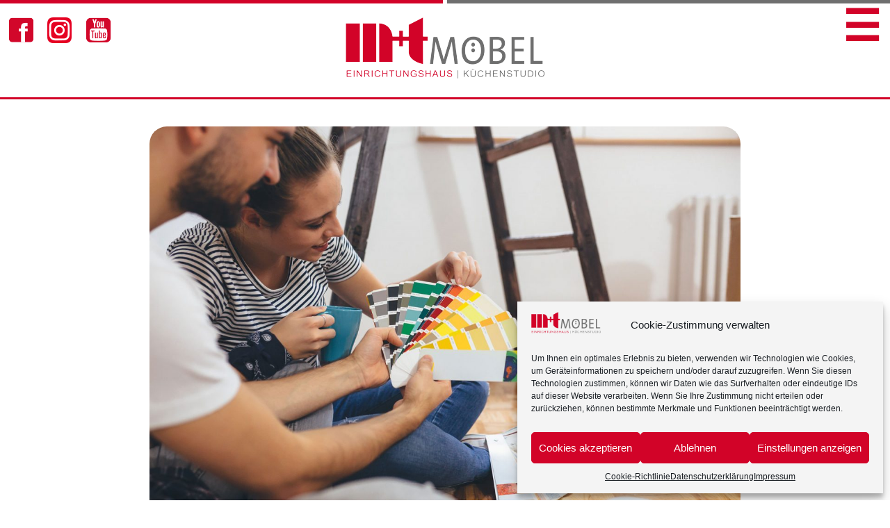

--- FILE ---
content_type: text/html; charset=UTF-8
request_url: https://m-t-moebel.de/welcher-farbtyp-sind-sie/
body_size: 24518
content:
<!doctype html>
<html lang="de">
<head>
	<meta charset="UTF-8">
	<meta name="viewport" content="width=device-width, initial-scale=1">
	<link rel="profile" href="https://gmpg.org/xfn/11">

	<meta name='robots' content='index, follow, max-image-preview:large, max-snippet:-1, max-video-preview:-1' />
	<style>img:is([sizes="auto" i], [sizes^="auto," i]) { contain-intrinsic-size: 3000px 1500px }</style>
	
	<!-- This site is optimized with the Yoast SEO plugin v22.9 - https://yoast.com/wordpress/plugins/seo/ -->
	<title>Welcher Farbtyp sind Sie? - Bei m+t Möbel finden Sie die richtige Farbe!</title><link rel="preload" as="image" href="https://m-t-moebel.de/wp-content/uploads/2020/07/logo.png" fetchpriority="high">
	<meta name="description" content="Finden Sie die Farbe, die Ihnen ein Lächeln ins Gesicht zaubert! Tolle Tipps zu Farbtypen &amp; für mehr Farbe Zuhause lesen Sie im m+t Möbelblog!" />
	<link rel="canonical" href="https://m-t-moebel.de/welcher-farbtyp-sind-sie/" />
	<meta property="og:locale" content="de_DE" />
	<meta property="og:type" content="article" />
	<meta property="og:title" content="Welcher Farbtyp sind Sie? - Bei m+t Möbel finden Sie die richtige Farbe!" />
	<meta property="og:description" content="Finden Sie die Farbe, die Ihnen ein Lächeln ins Gesicht zaubert! Tolle Tipps zu Farbtypen &amp; für mehr Farbe Zuhause lesen Sie im m+t Möbelblog!" />
	<meta property="og:url" content="https://m-t-moebel.de/welcher-farbtyp-sind-sie/" />
	<meta property="og:site_name" content="m+t Möbel" />
	<meta property="article:published_time" content="2021-06-03T10:17:09+00:00" />
	<meta property="article:modified_time" content="2021-06-03T10:17:11+00:00" />
	<meta property="og:image" content="https://m-t-moebel.de/wp-content/uploads/2021/06/mt_blog_farbtyp_1920x1280.jpg" />
	<meta property="og:image:width" content="1920" />
	<meta property="og:image:height" content="1280" />
	<meta property="og:image:type" content="image/jpeg" />
	<meta name="author" content="mtmadm" />
	<meta name="twitter:card" content="summary_large_image" />
	<meta name="twitter:label1" content="Verfasst von" />
	<meta name="twitter:data1" content="mtmadm" />
	<meta name="twitter:label2" content="Geschätzte Lesezeit" />
	<meta name="twitter:data2" content="14 Minuten" />
	<script type="application/ld+json" class="yoast-schema-graph">{"@context":"https://schema.org","@graph":[{"@type":"Article","@id":"https://m-t-moebel.de/welcher-farbtyp-sind-sie/#article","isPartOf":{"@id":"https://m-t-moebel.de/welcher-farbtyp-sind-sie/"},"author":{"name":"mtmadm","@id":"https://m-t-moebel.de/#/schema/person/5880e935b2b8ba32f9a8557695742b10"},"headline":"Welcher Farbtyp sind Sie?","datePublished":"2021-06-03T10:17:09+00:00","dateModified":"2021-06-03T10:17:11+00:00","mainEntityOfPage":{"@id":"https://m-t-moebel.de/welcher-farbtyp-sind-sie/"},"wordCount":1084,"publisher":{"@id":"https://m-t-moebel.de/#organization"},"image":{"@id":"https://m-t-moebel.de/welcher-farbtyp-sind-sie/#primaryimage"},"thumbnailUrl":"https://m-t-moebel.de/wp-content/uploads/2021/06/mt_blog_farbtyp_1920x1280.jpg","inLanguage":"de"},{"@type":"WebPage","@id":"https://m-t-moebel.de/welcher-farbtyp-sind-sie/","url":"https://m-t-moebel.de/welcher-farbtyp-sind-sie/","name":"Welcher Farbtyp sind Sie? - Bei m+t Möbel finden Sie die richtige Farbe!","isPartOf":{"@id":"https://m-t-moebel.de/#website"},"primaryImageOfPage":{"@id":"https://m-t-moebel.de/welcher-farbtyp-sind-sie/#primaryimage"},"image":{"@id":"https://m-t-moebel.de/welcher-farbtyp-sind-sie/#primaryimage"},"thumbnailUrl":"https://m-t-moebel.de/wp-content/uploads/2021/06/mt_blog_farbtyp_1920x1280.jpg","datePublished":"2021-06-03T10:17:09+00:00","dateModified":"2021-06-03T10:17:11+00:00","description":"Finden Sie die Farbe, die Ihnen ein Lächeln ins Gesicht zaubert! Tolle Tipps zu Farbtypen & für mehr Farbe Zuhause lesen Sie im m+t Möbelblog!","breadcrumb":{"@id":"https://m-t-moebel.de/welcher-farbtyp-sind-sie/#breadcrumb"},"inLanguage":"de","potentialAction":[{"@type":"ReadAction","target":["https://m-t-moebel.de/welcher-farbtyp-sind-sie/"]}]},{"@type":"ImageObject","inLanguage":"de","@id":"https://m-t-moebel.de/welcher-farbtyp-sind-sie/#primaryimage","url":"https://m-t-moebel.de/wp-content/uploads/2021/06/mt_blog_farbtyp_1920x1280.jpg","contentUrl":"https://m-t-moebel.de/wp-content/uploads/2021/06/mt_blog_farbtyp_1920x1280.jpg","width":1920,"height":1280,"caption":"Welcher Farbtyp sind Sie?"},{"@type":"BreadcrumbList","@id":"https://m-t-moebel.de/welcher-farbtyp-sind-sie/#breadcrumb","itemListElement":[{"@type":"ListItem","position":1,"name":"Startseite","item":"https://m-t-moebel.de/"},{"@type":"ListItem","position":2,"name":"Welcher Farbtyp sind Sie?"}]},{"@type":"WebSite","@id":"https://m-t-moebel.de/#website","url":"https://m-t-moebel.de/","name":"m+t Möbel","description":"EINRICHTUNGSHAUS | KÜCHENSTUDIO","publisher":{"@id":"https://m-t-moebel.de/#organization"},"potentialAction":[{"@type":"SearchAction","target":{"@type":"EntryPoint","urlTemplate":"https://m-t-moebel.de/?s={search_term_string}"},"query-input":"required name=search_term_string"}],"inLanguage":"de"},{"@type":"Organization","@id":"https://m-t-moebel.de/#organization","name":"m+t Möbel","url":"https://m-t-moebel.de/","logo":{"@type":"ImageObject","inLanguage":"de","@id":"https://m-t-moebel.de/#/schema/logo/image/","url":"https://m-t-moebel.de/wp-content/uploads/2020/07/logo.png","contentUrl":"https://m-t-moebel.de/wp-content/uploads/2020/07/logo.png","width":286,"height":88,"caption":"m+t Möbel"},"image":{"@id":"https://m-t-moebel.de/#/schema/logo/image/"}},{"@type":"Person","@id":"https://m-t-moebel.de/#/schema/person/5880e935b2b8ba32f9a8557695742b10","name":"mtmadm","image":{"@type":"ImageObject","inLanguage":"de","@id":"https://m-t-moebel.de/#/schema/person/image/","url":"https://secure.gravatar.com/avatar/9173519bb22ce8e45a914ac16698ce09980639b0b1447c7971647d59cc0d8d63?s=96&d=mm&r=g","contentUrl":"https://secure.gravatar.com/avatar/9173519bb22ce8e45a914ac16698ce09980639b0b1447c7971647d59cc0d8d63?s=96&d=mm&r=g","caption":"mtmadm"},"sameAs":["https://m-t-moebel.de"],"url":"https://m-t-moebel.de/author/mtmadm/"}]}</script>
	<!-- / Yoast SEO plugin. -->



<link rel="alternate" type="application/rss+xml" title="m+t Möbel &raquo; Feed" href="https://m-t-moebel.de/feed/" />
<link data-minify="1" rel='stylesheet' id='cf7ic_style-css' href='https://m-t-moebel.de/wp-content/cache/min/1/wp-content/plugins/contact-form-7-image-captcha/css/cf7ic-style.css?ver=1737040911' media='all' />
<link data-minify="1" rel='stylesheet' id='FontAwesome_5-css' href='https://m-t-moebel.de/wp-content/cache/min/1/wp-content/plugins/wpdevart-vertical-menu/includes/fonts/css/fontawesome-all.min.css?ver=1737040911' media='all' />
<link data-minify="1" rel='stylesheet' id='wpdevart_vertical_menu_front-css' href='https://m-t-moebel.de/wp-content/cache/min/1/wp-content/plugins/wpdevart-vertical-menu/includes/frontend/css/front_end.css?ver=1737040911' media='all' />
<link rel='stylesheet' id='wp-block-library-css' href='https://m-t-moebel.de/wp-includes/css/dist/block-library/style.min.css?ver=6.8.2' media='all' />
<style id='classic-theme-styles-inline-css'>
/*! This file is auto-generated */
.wp-block-button__link{color:#fff;background-color:#32373c;border-radius:9999px;box-shadow:none;text-decoration:none;padding:calc(.667em + 2px) calc(1.333em + 2px);font-size:1.125em}.wp-block-file__button{background:#32373c;color:#fff;text-decoration:none}
</style>
<link rel='stylesheet' id='awb-css' href='https://m-t-moebel.de/wp-content/plugins/advanced-backgrounds/assets/awb/awb.min.css?ver=1.12.7' media='all' />
<style id='global-styles-inline-css'>
:root{--wp--preset--aspect-ratio--square: 1;--wp--preset--aspect-ratio--4-3: 4/3;--wp--preset--aspect-ratio--3-4: 3/4;--wp--preset--aspect-ratio--3-2: 3/2;--wp--preset--aspect-ratio--2-3: 2/3;--wp--preset--aspect-ratio--16-9: 16/9;--wp--preset--aspect-ratio--9-16: 9/16;--wp--preset--color--black: #000000;--wp--preset--color--cyan-bluish-gray: #abb8c3;--wp--preset--color--white: #ffffff;--wp--preset--color--pale-pink: #f78da7;--wp--preset--color--vivid-red: #cf2e2e;--wp--preset--color--luminous-vivid-orange: #ff6900;--wp--preset--color--luminous-vivid-amber: #fcb900;--wp--preset--color--light-green-cyan: #7bdcb5;--wp--preset--color--vivid-green-cyan: #00d084;--wp--preset--color--pale-cyan-blue: #8ed1fc;--wp--preset--color--vivid-cyan-blue: #0693e3;--wp--preset--color--vivid-purple: #9b51e0;--wp--preset--gradient--vivid-cyan-blue-to-vivid-purple: linear-gradient(135deg,rgba(6,147,227,1) 0%,rgb(155,81,224) 100%);--wp--preset--gradient--light-green-cyan-to-vivid-green-cyan: linear-gradient(135deg,rgb(122,220,180) 0%,rgb(0,208,130) 100%);--wp--preset--gradient--luminous-vivid-amber-to-luminous-vivid-orange: linear-gradient(135deg,rgba(252,185,0,1) 0%,rgba(255,105,0,1) 100%);--wp--preset--gradient--luminous-vivid-orange-to-vivid-red: linear-gradient(135deg,rgba(255,105,0,1) 0%,rgb(207,46,46) 100%);--wp--preset--gradient--very-light-gray-to-cyan-bluish-gray: linear-gradient(135deg,rgb(238,238,238) 0%,rgb(169,184,195) 100%);--wp--preset--gradient--cool-to-warm-spectrum: linear-gradient(135deg,rgb(74,234,220) 0%,rgb(151,120,209) 20%,rgb(207,42,186) 40%,rgb(238,44,130) 60%,rgb(251,105,98) 80%,rgb(254,248,76) 100%);--wp--preset--gradient--blush-light-purple: linear-gradient(135deg,rgb(255,206,236) 0%,rgb(152,150,240) 100%);--wp--preset--gradient--blush-bordeaux: linear-gradient(135deg,rgb(254,205,165) 0%,rgb(254,45,45) 50%,rgb(107,0,62) 100%);--wp--preset--gradient--luminous-dusk: linear-gradient(135deg,rgb(255,203,112) 0%,rgb(199,81,192) 50%,rgb(65,88,208) 100%);--wp--preset--gradient--pale-ocean: linear-gradient(135deg,rgb(255,245,203) 0%,rgb(182,227,212) 50%,rgb(51,167,181) 100%);--wp--preset--gradient--electric-grass: linear-gradient(135deg,rgb(202,248,128) 0%,rgb(113,206,126) 100%);--wp--preset--gradient--midnight: linear-gradient(135deg,rgb(2,3,129) 0%,rgb(40,116,252) 100%);--wp--preset--font-size--small: 13px;--wp--preset--font-size--medium: 20px;--wp--preset--font-size--large: 36px;--wp--preset--font-size--x-large: 42px;--wp--preset--spacing--20: 0.44rem;--wp--preset--spacing--30: 0.67rem;--wp--preset--spacing--40: 1rem;--wp--preset--spacing--50: 1.5rem;--wp--preset--spacing--60: 2.25rem;--wp--preset--spacing--70: 3.38rem;--wp--preset--spacing--80: 5.06rem;--wp--preset--shadow--natural: 6px 6px 9px rgba(0, 0, 0, 0.2);--wp--preset--shadow--deep: 12px 12px 50px rgba(0, 0, 0, 0.4);--wp--preset--shadow--sharp: 6px 6px 0px rgba(0, 0, 0, 0.2);--wp--preset--shadow--outlined: 6px 6px 0px -3px rgba(255, 255, 255, 1), 6px 6px rgba(0, 0, 0, 1);--wp--preset--shadow--crisp: 6px 6px 0px rgba(0, 0, 0, 1);}:where(.is-layout-flex){gap: 0.5em;}:where(.is-layout-grid){gap: 0.5em;}body .is-layout-flex{display: flex;}.is-layout-flex{flex-wrap: wrap;align-items: center;}.is-layout-flex > :is(*, div){margin: 0;}body .is-layout-grid{display: grid;}.is-layout-grid > :is(*, div){margin: 0;}:where(.wp-block-columns.is-layout-flex){gap: 2em;}:where(.wp-block-columns.is-layout-grid){gap: 2em;}:where(.wp-block-post-template.is-layout-flex){gap: 1.25em;}:where(.wp-block-post-template.is-layout-grid){gap: 1.25em;}.has-black-color{color: var(--wp--preset--color--black) !important;}.has-cyan-bluish-gray-color{color: var(--wp--preset--color--cyan-bluish-gray) !important;}.has-white-color{color: var(--wp--preset--color--white) !important;}.has-pale-pink-color{color: var(--wp--preset--color--pale-pink) !important;}.has-vivid-red-color{color: var(--wp--preset--color--vivid-red) !important;}.has-luminous-vivid-orange-color{color: var(--wp--preset--color--luminous-vivid-orange) !important;}.has-luminous-vivid-amber-color{color: var(--wp--preset--color--luminous-vivid-amber) !important;}.has-light-green-cyan-color{color: var(--wp--preset--color--light-green-cyan) !important;}.has-vivid-green-cyan-color{color: var(--wp--preset--color--vivid-green-cyan) !important;}.has-pale-cyan-blue-color{color: var(--wp--preset--color--pale-cyan-blue) !important;}.has-vivid-cyan-blue-color{color: var(--wp--preset--color--vivid-cyan-blue) !important;}.has-vivid-purple-color{color: var(--wp--preset--color--vivid-purple) !important;}.has-black-background-color{background-color: var(--wp--preset--color--black) !important;}.has-cyan-bluish-gray-background-color{background-color: var(--wp--preset--color--cyan-bluish-gray) !important;}.has-white-background-color{background-color: var(--wp--preset--color--white) !important;}.has-pale-pink-background-color{background-color: var(--wp--preset--color--pale-pink) !important;}.has-vivid-red-background-color{background-color: var(--wp--preset--color--vivid-red) !important;}.has-luminous-vivid-orange-background-color{background-color: var(--wp--preset--color--luminous-vivid-orange) !important;}.has-luminous-vivid-amber-background-color{background-color: var(--wp--preset--color--luminous-vivid-amber) !important;}.has-light-green-cyan-background-color{background-color: var(--wp--preset--color--light-green-cyan) !important;}.has-vivid-green-cyan-background-color{background-color: var(--wp--preset--color--vivid-green-cyan) !important;}.has-pale-cyan-blue-background-color{background-color: var(--wp--preset--color--pale-cyan-blue) !important;}.has-vivid-cyan-blue-background-color{background-color: var(--wp--preset--color--vivid-cyan-blue) !important;}.has-vivid-purple-background-color{background-color: var(--wp--preset--color--vivid-purple) !important;}.has-black-border-color{border-color: var(--wp--preset--color--black) !important;}.has-cyan-bluish-gray-border-color{border-color: var(--wp--preset--color--cyan-bluish-gray) !important;}.has-white-border-color{border-color: var(--wp--preset--color--white) !important;}.has-pale-pink-border-color{border-color: var(--wp--preset--color--pale-pink) !important;}.has-vivid-red-border-color{border-color: var(--wp--preset--color--vivid-red) !important;}.has-luminous-vivid-orange-border-color{border-color: var(--wp--preset--color--luminous-vivid-orange) !important;}.has-luminous-vivid-amber-border-color{border-color: var(--wp--preset--color--luminous-vivid-amber) !important;}.has-light-green-cyan-border-color{border-color: var(--wp--preset--color--light-green-cyan) !important;}.has-vivid-green-cyan-border-color{border-color: var(--wp--preset--color--vivid-green-cyan) !important;}.has-pale-cyan-blue-border-color{border-color: var(--wp--preset--color--pale-cyan-blue) !important;}.has-vivid-cyan-blue-border-color{border-color: var(--wp--preset--color--vivid-cyan-blue) !important;}.has-vivid-purple-border-color{border-color: var(--wp--preset--color--vivid-purple) !important;}.has-vivid-cyan-blue-to-vivid-purple-gradient-background{background: var(--wp--preset--gradient--vivid-cyan-blue-to-vivid-purple) !important;}.has-light-green-cyan-to-vivid-green-cyan-gradient-background{background: var(--wp--preset--gradient--light-green-cyan-to-vivid-green-cyan) !important;}.has-luminous-vivid-amber-to-luminous-vivid-orange-gradient-background{background: var(--wp--preset--gradient--luminous-vivid-amber-to-luminous-vivid-orange) !important;}.has-luminous-vivid-orange-to-vivid-red-gradient-background{background: var(--wp--preset--gradient--luminous-vivid-orange-to-vivid-red) !important;}.has-very-light-gray-to-cyan-bluish-gray-gradient-background{background: var(--wp--preset--gradient--very-light-gray-to-cyan-bluish-gray) !important;}.has-cool-to-warm-spectrum-gradient-background{background: var(--wp--preset--gradient--cool-to-warm-spectrum) !important;}.has-blush-light-purple-gradient-background{background: var(--wp--preset--gradient--blush-light-purple) !important;}.has-blush-bordeaux-gradient-background{background: var(--wp--preset--gradient--blush-bordeaux) !important;}.has-luminous-dusk-gradient-background{background: var(--wp--preset--gradient--luminous-dusk) !important;}.has-pale-ocean-gradient-background{background: var(--wp--preset--gradient--pale-ocean) !important;}.has-electric-grass-gradient-background{background: var(--wp--preset--gradient--electric-grass) !important;}.has-midnight-gradient-background{background: var(--wp--preset--gradient--midnight) !important;}.has-small-font-size{font-size: var(--wp--preset--font-size--small) !important;}.has-medium-font-size{font-size: var(--wp--preset--font-size--medium) !important;}.has-large-font-size{font-size: var(--wp--preset--font-size--large) !important;}.has-x-large-font-size{font-size: var(--wp--preset--font-size--x-large) !important;}
:where(.wp-block-post-template.is-layout-flex){gap: 1.25em;}:where(.wp-block-post-template.is-layout-grid){gap: 1.25em;}
:where(.wp-block-columns.is-layout-flex){gap: 2em;}:where(.wp-block-columns.is-layout-grid){gap: 2em;}
:root :where(.wp-block-pullquote){font-size: 1.5em;line-height: 1.6;}
</style>
<link rel='stylesheet' id='leaflet-css-css' href='https://m-t-moebel.de/wp-content/plugins/meow-lightbox/app/style.min.css?ver=1750417269' media='all' />
<link data-minify="1" rel='stylesheet' id='dashicons-css' href='https://m-t-moebel.de/wp-content/cache/min/1/wp-includes/css/dashicons.min.css?ver=1737040911' media='all' />
<link data-minify="1" rel='stylesheet' id='to-top-css' href='https://m-t-moebel.de/wp-content/cache/min/1/wp-content/plugins/to-top/public/css/to-top-public.css?ver=1737040911' media='all' />
<link rel='stylesheet' id='cmplz-general-css' href='https://m-t-moebel.de/wp-content/plugins/complianz-gdpr/assets/css/cookieblocker.min.css?ver=1753827611' media='all' />
<link data-minify="1" rel='stylesheet' id='freshtheme-style-css' href='https://m-t-moebel.de/wp-content/cache/min/1/wp-content/themes/freshtheme/style.css?ver=1737040911' media='all' />
<script src="https://m-t-moebel.de/wp-includes/js/jquery/jquery.min.js?ver=3.7.1" id="jquery-core-js"></script>
<script src="https://m-t-moebel.de/wp-includes/js/jquery/jquery-migrate.min.js?ver=3.4.1" id="jquery-migrate-js" defer></script>
<script data-minify="1" src="https://m-t-moebel.de/wp-content/cache/min/1/wp-content/plugins/wpdevart-vertical-menu/includes/frontend/js/front_end.js?ver=1737040911" id="wpdevart_vertical_menu_js-js" defer></script>
<script src="https://m-t-moebel.de/wp-includes/js/dist/hooks.min.js?ver=4d63a3d491d11ffd8ac6" id="wp-hooks-js"></script>
<script src="https://m-t-moebel.de/wp-includes/js/dist/i18n.min.js?ver=5e580eb46a90c2b997e6" id="wp-i18n-js"></script>
<script id="wp-i18n-js-after">
wp.i18n.setLocaleData( { 'text direction\u0004ltr': [ 'ltr' ] } );
</script>
<script id="mwl-build-js-js-extra">
var mwl_settings = {"api_url":"https:\/\/m-t-moebel.de\/wp-json\/meow-lightbox\/v1\/","rest_nonce":"2ceb4f16f4","plugin_url":"https:\/\/m-t-moebel.de\/wp-content\/plugins\/meow-lightbox\/classes\/","settings":{"rtf_slider_fix":false,"engine":"default","backdrop_opacity":85,"theme":"dark","orientation":"auto","selector":".entry-content, .gallery, .mgl-gallery, .wp-block-gallery,  .wp-block-image","selector_ahead":false,"deep_linking":false,"deep_linking_slug":"mwl","social_sharing":false,"social_sharing_facebook":true,"social_sharing_twitter":true,"social_sharing_pinterest":true,"separate_galleries":false,"animation_toggle":"none","animation_speed":"normal","low_res_placeholder":false,"wordpress_big_image":false,"right_click_protection":true,"magnification":true,"anti_selector":".blog, .archive, .emoji, .attachment-post-image, .no-lightbox","preloading":false,"download_link":false,"caption_source":"caption","caption_ellipsis":false,"exif":{"title":false,"caption":false,"camera":false,"lens":false,"date":false,"date_timezone":false,"shutter_speed":false,"aperture":false,"focal_length":false,"iso":false,"keywords":false},"slideshow":{"enabled":false,"timer":3000},"map":{"enabled":false}}};
</script>
<script data-minify="1" src="https://m-t-moebel.de/wp-content/cache/min/1/wp-content/plugins/meow-lightbox/app/lightbox.js?ver=1737040911" id="mwl-build-js-js" defer></script>
<script id="to-top-js-extra">
var to_top_options = {"scroll_offset":"100","icon_opacity":"50","style":"icon","icon_type":"dashicons-arrow-up-alt2","icon_color":"#ffffff","icon_bg_color":"#000000","icon_size":"32","border_radius":"5","image":"https:\/\/m-t-moebel.de\/wp-content\/plugins\/to-top\/admin\/images\/default.png","image_width":"65","image_alt":"","location":"bottom-right","margin_x":"20","margin_y":"20","show_on_admin":"","enable_autohide":"","autohide_time":"2","enable_hide_small_device":"","small_device_max_width":"640","reset":"0"};
</script>
<script data-minify="1" async src="https://m-t-moebel.de/wp-content/cache/min/1/wp-content/plugins/to-top/public/js/to-top-public.js?ver=1737040911" id="to-top-js"></script>
<link rel="https://api.w.org/" href="https://m-t-moebel.de/wp-json/" /><link rel="alternate" title="JSON" type="application/json" href="https://m-t-moebel.de/wp-json/wp/v2/posts/970" /><link rel="EditURI" type="application/rsd+xml" title="RSD" href="https://m-t-moebel.de/xmlrpc.php?rsd" />
<meta name="generator" content="WordPress 6.8.2" />
<link rel='shortlink' href='https://m-t-moebel.de/?p=970' />
<link rel="alternate" title="oEmbed (JSON)" type="application/json+oembed" href="https://m-t-moebel.de/wp-json/oembed/1.0/embed?url=https%3A%2F%2Fm-t-moebel.de%2Fwelcher-farbtyp-sind-sie%2F" />
<link rel="alternate" title="oEmbed (XML)" type="text/xml+oembed" href="https://m-t-moebel.de/wp-json/oembed/1.0/embed?url=https%3A%2F%2Fm-t-moebel.de%2Fwelcher-farbtyp-sind-sie%2F&#038;format=xml" />
			<style>.cmplz-hidden {
					display: none !important;
				}</style><link rel="icon" href="https://m-t-moebel.de/wp-content/uploads/2020/07/cropped-favicon-32x32.png" sizes="32x32" />
<link rel="icon" href="https://m-t-moebel.de/wp-content/uploads/2020/07/cropped-favicon-192x192.png" sizes="192x192" />
<link rel="apple-touch-icon" href="https://m-t-moebel.de/wp-content/uploads/2020/07/cropped-favicon-180x180.png" />
<meta name="msapplication-TileImage" content="https://m-t-moebel.de/wp-content/uploads/2020/07/cropped-favicon-270x270.png" />
<noscript><style id="rocket-lazyload-nojs-css">.rll-youtube-player, [data-lazy-src]{display:none !important;}</style></noscript></head>

<body data-cmplz=1 class="wp-singular post-template-default single single-post postid-970 single-format-standard wp-custom-logo wp-theme-freshtheme metaslider-plugin"><script type="application/javascript" id="mwl-data-script">
var mwl_data = {"60":{"success":true,"file":"https:\/\/m-t-moebel.de\/wp-content\/uploads\/2020\/07\/logo.png","file_srcset":false,"file_sizes":"(max-width: 286px) 100vw, 286px","dimension":{"width":286,"height":88},"download_link":"https:\/\/m-t-moebel.de\/wp-content\/uploads\/2020\/07\/logo.png","data":{"id":60,"title":"logo","caption":"","description":"","gps":"N\/A","copyright":"N\/A","camera":"N\/A","date":"","lens":"N\/A","aperture":"N\/A","focal_length":"N\/A","iso":"N\/A","shutter_speed":"N\/A","keywords":"N\/A"}},"991":{"success":true,"file":"https:\/\/m-t-moebel.de\/wp-content\/uploads\/2021\/06\/mt_blog_farbtyp_1920x1280.jpg","file_srcset":"https:\/\/m-t-moebel.de\/wp-content\/uploads\/2021\/06\/mt_blog_farbtyp_1920x1280.jpg 1920w, https:\/\/m-t-moebel.de\/wp-content\/uploads\/2021\/06\/mt_blog_farbtyp_1920x1280-300x200.jpg 300w, https:\/\/m-t-moebel.de\/wp-content\/uploads\/2021\/06\/mt_blog_farbtyp_1920x1280-1024x683.jpg 1024w, https:\/\/m-t-moebel.de\/wp-content\/uploads\/2021\/06\/mt_blog_farbtyp_1920x1280-768x512.jpg 768w, https:\/\/m-t-moebel.de\/wp-content\/uploads\/2021\/06\/mt_blog_farbtyp_1920x1280-1536x1024.jpg 1536w, https:\/\/m-t-moebel.de\/wp-content\/uploads\/2021\/06\/mt_blog_farbtyp_1920x1280-500x333.jpg 500w, https:\/\/m-t-moebel.de\/wp-content\/uploads\/2021\/06\/mt_blog_farbtyp_1920x1280-800x533.jpg 800w, https:\/\/m-t-moebel.de\/wp-content\/uploads\/2021\/06\/mt_blog_farbtyp_1920x1280-1280x853.jpg 1280w","file_sizes":"(max-width: 1920px) 100vw, 1920px","dimension":{"width":1920,"height":1280},"download_link":"https:\/\/m-t-moebel.de\/wp-content\/uploads\/2021\/06\/mt_blog_farbtyp_1920x1280.jpg","data":{"id":991,"title":"mt_blog_farbtyp_1920x1280","caption":"Welcher Farbtyp sind Sie?","description":"Welcher Farbtyp sind Sie?","gps":"N\/A","copyright":"N\/A","camera":"N\/A","date":"","lens":"N\/A","aperture":"N\/A","focal_length":"N\/A","iso":"N\/A","shutter_speed":"N\/A","keywords":"N\/A"}},"54":{"success":true,"file":"https:\/\/m-t-moebel.de\/wp-content\/uploads\/2020\/07\/facebook_icon.png","file_srcset":false,"file_sizes":"(max-width: 35px) 100vw, 35px","dimension":{"width":35,"height":37},"download_link":"https:\/\/m-t-moebel.de\/wp-content\/uploads\/2020\/07\/facebook_icon.png","data":{"id":54,"title":"facebook_icon","caption":"","description":"","gps":"N\/A","copyright":"N\/A","camera":"N\/A","date":"","lens":"N\/A","aperture":"N\/A","focal_length":"N\/A","iso":"N\/A","shutter_speed":"N\/A","keywords":"N\/A"}},"641":{"success":true,"file":"https:\/\/m-t-moebel.de\/wp-content\/uploads\/2020\/10\/instgram_icon_2.png","file_srcset":false,"file_sizes":"(max-width: 35px) 100vw, 35px","dimension":{"width":35,"height":37},"download_link":"https:\/\/m-t-moebel.de\/wp-content\/uploads\/2020\/10\/instgram_icon_2.png","data":{"id":641,"title":"instgram_icon_2","caption":"","description":"","gps":"N\/A","copyright":"N\/A","camera":"N\/A","date":"","lens":"N\/A","aperture":"N\/A","focal_length":"N\/A","iso":"N\/A","shutter_speed":"N\/A","keywords":"N\/A"}},"55":{"success":true,"file":"https:\/\/m-t-moebel.de\/wp-content\/uploads\/2020\/07\/youtube_icon.png","file_srcset":false,"file_sizes":"(max-width: 37px) 100vw, 37px","dimension":{"width":37,"height":37},"download_link":"https:\/\/m-t-moebel.de\/wp-content\/uploads\/2020\/07\/youtube_icon.png","data":{"id":55,"title":"youtube_icon","caption":"","description":"","gps":"N\/A","copyright":"N\/A","camera":"N\/A","date":"","lens":"N\/A","aperture":"N\/A","focal_length":"N\/A","iso":"N\/A","shutter_speed":"N\/A","keywords":"N\/A"}}};
</script>

<div class="doppelbalken"><div class="roterbalken"></div><div class="grauerbalken"></div></div>
<div id="page" class="site">
	<a class="skip-link screen-reader-text" href="#primary">Skip to content</a>

	<header id="masthead" class="site-header">
		<div class="wp-block-columns main-header">
			<div class="wp-block-column mtmsocialmedia">
				<!-- wp:columns {"className":"sozis-header"} -->
<div class="wp-block-columns sozis-header"><!-- wp:column -->
<div class="wp-block-column"><!-- wp:image {"id":54,"sizeSlug":"large"} -->
<figure class="wp-block-image size-large"><a href="https://www.facebook.com/M-T-M%C3%B6bel-Ihr-Einrichtungshaus-K%C3%BCchenstudio-315331795983311/" target="_blank" rel="noopener noreferrer"><img width="35" height="37" src="data:image/svg+xml,%3Csvg%20xmlns='http://www.w3.org/2000/svg'%20viewBox='0%200%2035%2037'%3E%3C/svg%3E" alt="" class="wp-image-54" data-lazy-src="https://m-t-moebel.de/wp-content/uploads/2020/07/facebook_icon.png" data-mwl-img-id="54"/><noscript><img width="35" height="37" src="https://m-t-moebel.de/wp-content/uploads/2020/07/facebook_icon.png" alt="" class="wp-image-54" data-mwl-img-id="54"/></noscript></a></figure>
<!-- /wp:image --></div>
<!-- /wp:column -->

<!-- wp:column -->
<div class="wp-block-column"><!-- wp:image {"id":641,"sizeSlug":"large"} -->
<figure class="wp-block-image size-large"><a href="https://www.instagram.com/mundtmoebel/" target="_blank" rel="noopener noreferrer"><img width="35" height="37" src="data:image/svg+xml,%3Csvg%20xmlns='http://www.w3.org/2000/svg'%20viewBox='0%200%2035%2037'%3E%3C/svg%3E" alt="" class="wp-image-641" data-lazy-src="https://m-t-moebel.de/wp-content/uploads/2020/10/instgram_icon_2.png" data-mwl-img-id="641"/><noscript><img width="35" height="37" src="https://m-t-moebel.de/wp-content/uploads/2020/10/instgram_icon_2.png" alt="" class="wp-image-641" data-mwl-img-id="641"/></noscript></a></figure>
<!-- /wp:image --></div>
<!-- /wp:column -->

<!-- wp:column -->
<div class="wp-block-column"><!-- wp:image {"id":55,"sizeSlug":"large"} -->
<figure class="wp-block-image size-large"><a href="https://www.youtube.com/channel/UCqTF0VzOTnOhrWG9uUFtxZQ" target="_blank" rel="noopener noreferrer"><img width="37" height="37" src="data:image/svg+xml,%3Csvg%20xmlns='http://www.w3.org/2000/svg'%20viewBox='0%200%2037%2037'%3E%3C/svg%3E" alt="" class="wp-image-55" data-lazy-src="https://m-t-moebel.de/wp-content/uploads/2020/07/youtube_icon.png" data-mwl-img-id="55"/><noscript><img width="37" height="37" src="https://m-t-moebel.de/wp-content/uploads/2020/07/youtube_icon.png" alt="" class="wp-image-55" data-mwl-img-id="55"/></noscript></a></figure>
<!-- /wp:image --></div>
<!-- /wp:column --></div>
<!-- /wp:columns -->

<!-- wp:paragraph -->
<p></p>
<!-- /wp:paragraph -->			</div>
			<div class="wp-block-column mtmlogo">
				<a href="https://m-t-moebel.de/" class="custom-logo-link" rel="home"><img fetchpriority="high" width="286" height="88" src="https://m-t-moebel.de/wp-content/uploads/2020/07/logo.png" class="custom-logo wp-image-60" alt="m+t Möbel" decoding="async" data-mwl-img-id="60" /></a>			</div>
			<div class="wp-block-column mtmnavigation">
				<nav id="site-navigation" class="main-navigation">
					<button class="menu-toggle" aria-controls="primary-menu" aria-expanded="false">&#9776;</button>
										<div id="respmen" class="menuewidget">
						<section id="wpdevart_vertical_menu_widget-2" class="widget wpdevart_vertical_menu_widget"><style>#wpdevart_menu_1 li.current-menu-ancestor ul{
display:block; 
} 
#wpdevart_menu_1 li.current-menu-ancestor .wpdevart_open_icon:not(.wpdevart_active):not(.wpdevart_hidden){
display:none !important; 
} 
#wpdevart_menu_1 li.current-menu-ancestor .wpdevart_close_icon:not(.wpdevart_active):not(.wpdevart_hidden){
display:block !important; 
} 
</style><div class="menu-hauptmenue-container"><ul id="wpdevart_menu_1" class="wpdevart_menu_ul"><li id="menu-item-35" class="menu-item menu-item-type-post_type menu-item-object-page menu-item-has-children menu-item-35"><div class="wpdevart_menu_link_conteiner"><a href="https://m-t-moebel.de/moebel-und-accessoires/" data-ps2id-api="true">Möbel &#038; Accessoires</a><i class="wpdevart_open_icon fas fa-angle-right"></i><i class="wpdevart_close_icon fas fa-angle-down"></i></div>
<ul class="sub-menu wpdevart_submenu">
	<li id="menu-item-36" class="menu-item menu-item-type-post_type menu-item-object-page menu-item-36 wpdevart_submenu_item"><div class="wpdevart_menu_link_conteiner"><a href="https://m-t-moebel.de/moebel-und-accessoires/sofas/" data-ps2id-api="true">Sofas</a></div></li>
	<li id="menu-item-37" class="menu-item menu-item-type-post_type menu-item-object-page menu-item-37 wpdevart_submenu_item"><div class="wpdevart_menu_link_conteiner"><a href="https://m-t-moebel.de/moebel-und-accessoires/sessel-stuehle/" data-ps2id-api="true">Sessel/Stühle</a></div></li>
	<li id="menu-item-38" class="menu-item menu-item-type-post_type menu-item-object-page menu-item-38 wpdevart_submenu_item"><div class="wpdevart_menu_link_conteiner"><a href="https://m-t-moebel.de/moebel-und-accessoires/tische/" data-ps2id-api="true">Tische</a></div></li>
	<li id="menu-item-39" class="menu-item menu-item-type-post_type menu-item-object-page menu-item-39 wpdevart_submenu_item"><div class="wpdevart_menu_link_conteiner"><a href="https://m-t-moebel.de/moebel-und-accessoires/betten/" data-ps2id-api="true">Betten</a></div></li>
	<li id="menu-item-40" class="menu-item menu-item-type-post_type menu-item-object-page menu-item-40 wpdevart_submenu_item"><div class="wpdevart_menu_link_conteiner"><a href="https://m-t-moebel.de/moebel-und-accessoires/schraenke/" data-ps2id-api="true">Schränke</a></div></li>
	<li id="menu-item-376" class="menu-item menu-item-type-post_type menu-item-object-page menu-item-376 wpdevart_submenu_item"><div class="wpdevart_menu_link_conteiner"><a href="https://m-t-moebel.de/moebel-und-accessoires/kuechen/" data-ps2id-api="true">Küchen</a></div></li>
	<li id="menu-item-41" class="menu-item menu-item-type-post_type menu-item-object-page menu-item-41 wpdevart_submenu_item"><div class="wpdevart_menu_link_conteiner"><a href="https://m-t-moebel.de/moebel-und-accessoires/flurmoebel/" data-ps2id-api="true">Flurmöbel</a></div></li>
	<li id="menu-item-42" class="menu-item menu-item-type-post_type menu-item-object-page menu-item-42 wpdevart_submenu_item"><div class="wpdevart_menu_link_conteiner"><a href="https://m-t-moebel.de/moebel-und-accessoires/bad/" data-ps2id-api="true">Bad</a></div></li>
	<li id="menu-item-43" class="menu-item menu-item-type-post_type menu-item-object-page menu-item-43 wpdevart_submenu_item"><div class="wpdevart_menu_link_conteiner"><a href="https://m-t-moebel.de/moebel-und-accessoires/lampen/" data-ps2id-api="true">Lampen &#038; Accessoires</a></div></li>
</ul>
</li>
<li id="menu-item-45" class="menu-item menu-item-type-post_type menu-item-object-page menu-item-45"><div class="wpdevart_menu_link_conteiner"><a href="https://m-t-moebel.de/traumkuechen/" data-ps2id-api="true">Traumküchen</a></div></li>
<li id="menu-item-46" class="menu-item menu-item-type-post_type menu-item-object-page menu-item-46"><div class="wpdevart_menu_link_conteiner"><a href="https://m-t-moebel.de/unser-moebelhaus/" data-ps2id-api="true">Showroom</a></div></li>
<li id="menu-item-47" class="menu-item menu-item-type-post_type menu-item-object-page menu-item-47"><div class="wpdevart_menu_link_conteiner"><a href="https://m-t-moebel.de/services/" data-ps2id-api="true">Unser Service</a></div></li>
<li id="menu-item-48" class="menu-item menu-item-type-post_type menu-item-object-page menu-item-48"><div class="wpdevart_menu_link_conteiner"><a href="https://m-t-moebel.de/team/" data-ps2id-api="true">Unser Team</a></div></li>
<li id="menu-item-772" class="menu-item menu-item-type-post_type menu-item-object-page menu-item-772"><div class="wpdevart_menu_link_conteiner"><a href="https://m-t-moebel.de/kontakt-oeffnungszeiten/" data-ps2id-api="true">Kontakt &#038; Öffnungszeiten</a></div></li>
</ul></div><script>
var wpdevart_vertical_menu_js_1={"open_duration":"400","open_menu_on":"click","click_image_action":"go_to_link","clickable_area":"only_arrow"}
document.addEventListener("DOMContentLoaded",function(){
jQuery("#wpdevart_menu_1").wpdevart_vertical_menu(wpdevart_vertical_menu_js_1);
})
</script></section>					</div>
										<div class="menu-hauptmenue-container"><ul id="primary-menu" class="menu"><li class="menu-item menu-item-type-post_type menu-item-object-page menu-item-has-children menu-item-35"><a href="https://m-t-moebel.de/moebel-und-accessoires/" data-ps2id-api="true">Möbel &#038; Accessoires</a>
<ul class="sub-menu">
	<li class="menu-item menu-item-type-post_type menu-item-object-page menu-item-36"><a href="https://m-t-moebel.de/moebel-und-accessoires/sofas/" data-ps2id-api="true">Sofas</a></li>
	<li class="menu-item menu-item-type-post_type menu-item-object-page menu-item-37"><a href="https://m-t-moebel.de/moebel-und-accessoires/sessel-stuehle/" data-ps2id-api="true">Sessel/Stühle</a></li>
	<li class="menu-item menu-item-type-post_type menu-item-object-page menu-item-38"><a href="https://m-t-moebel.de/moebel-und-accessoires/tische/" data-ps2id-api="true">Tische</a></li>
	<li class="menu-item menu-item-type-post_type menu-item-object-page menu-item-39"><a href="https://m-t-moebel.de/moebel-und-accessoires/betten/" data-ps2id-api="true">Betten</a></li>
	<li class="menu-item menu-item-type-post_type menu-item-object-page menu-item-40"><a href="https://m-t-moebel.de/moebel-und-accessoires/schraenke/" data-ps2id-api="true">Schränke</a></li>
	<li class="menu-item menu-item-type-post_type menu-item-object-page menu-item-376"><a href="https://m-t-moebel.de/moebel-und-accessoires/kuechen/" data-ps2id-api="true">Küchen</a></li>
	<li class="menu-item menu-item-type-post_type menu-item-object-page menu-item-41"><a href="https://m-t-moebel.de/moebel-und-accessoires/flurmoebel/" data-ps2id-api="true">Flurmöbel</a></li>
	<li class="menu-item menu-item-type-post_type menu-item-object-page menu-item-42"><a href="https://m-t-moebel.de/moebel-und-accessoires/bad/" data-ps2id-api="true">Bad</a></li>
	<li class="menu-item menu-item-type-post_type menu-item-object-page menu-item-43"><a href="https://m-t-moebel.de/moebel-und-accessoires/lampen/" data-ps2id-api="true">Lampen &#038; Accessoires</a></li>
</ul>
</li>
<li class="menu-item menu-item-type-post_type menu-item-object-page menu-item-45"><a href="https://m-t-moebel.de/traumkuechen/" data-ps2id-api="true">Traumküchen</a></li>
<li class="menu-item menu-item-type-post_type menu-item-object-page menu-item-46"><a href="https://m-t-moebel.de/unser-moebelhaus/" data-ps2id-api="true">Showroom</a></li>
<li class="menu-item menu-item-type-post_type menu-item-object-page menu-item-47"><a href="https://m-t-moebel.de/services/" data-ps2id-api="true">Unser Service</a></li>
<li class="menu-item menu-item-type-post_type menu-item-object-page menu-item-48"><a href="https://m-t-moebel.de/team/" data-ps2id-api="true">Unser Team</a></li>
<li class="menu-item menu-item-type-post_type menu-item-object-page menu-item-772"><a href="https://m-t-moebel.de/kontakt-oeffnungszeiten/" data-ps2id-api="true">Kontakt &#038; Öffnungszeiten</a></li>
</ul></div>				</nav><!-- #site-navigation -->
			</div>
		</div><!-- //wp-block-columns main-header -->
	</header><!-- #masthead -->

 	<div id="primary" class="content-area">
 		<main id="main" class="site-main">
 			<hr class="wp-block-separator has-text-color has-background is-style-wide" style="background-color:#d20328;color:#d20328">
      <div class="mid-width">
 		
<article id="post-970" class="post-970 post type-post status-publish format-standard has-post-thumbnail hentry category-allgemein">
	<header class="entry-header">
		<h1 class="entry-title">Welcher Farbtyp sind Sie?</h1>			<div class="entry-meta">
				<span class="posted-on">Posted on <a href="https://m-t-moebel.de/welcher-farbtyp-sind-sie/" rel="bookmark"><time class="entry-date published" datetime="2021-06-03T12:17:09+02:00">3. Juni 2021</time><time class="updated" datetime="2021-06-03T12:17:11+02:00">3. Juni 2021</time></a></span><span class="byline"> by <span class="author vcard"><a class="url fn n" href="https://m-t-moebel.de/author/mtmadm/">mtmadm</a></span></span>			</div><!-- .entry-meta -->
			</header><!-- .entry-header -->
		<div class="entry-content">
	 		<div class="wp-block-columns singlenews blog-width">
			<div id="su-post-970" class="wp-block-column mainentr">
				
			<div class="post-thumbnail">
				<img width="1920" height="1280" src="data:image/svg+xml,%3Csvg%20xmlns='http://www.w3.org/2000/svg'%20viewBox='0%200%201920%201280'%3E%3C/svg%3E" class="attachment-post-thumbnail size-post-thumbnail wp-image-991 wp-post-image" alt="Welcher Farbtyp sind Sie?" decoding="async" fetchpriority="high" data-lazy-srcset="https://m-t-moebel.de/wp-content/uploads/2021/06/mt_blog_farbtyp_1920x1280.jpg 1920w, https://m-t-moebel.de/wp-content/uploads/2021/06/mt_blog_farbtyp_1920x1280-300x200.jpg 300w, https://m-t-moebel.de/wp-content/uploads/2021/06/mt_blog_farbtyp_1920x1280-1024x683.jpg 1024w, https://m-t-moebel.de/wp-content/uploads/2021/06/mt_blog_farbtyp_1920x1280-768x512.jpg 768w, https://m-t-moebel.de/wp-content/uploads/2021/06/mt_blog_farbtyp_1920x1280-1536x1024.jpg 1536w, https://m-t-moebel.de/wp-content/uploads/2021/06/mt_blog_farbtyp_1920x1280-500x333.jpg 500w, https://m-t-moebel.de/wp-content/uploads/2021/06/mt_blog_farbtyp_1920x1280-800x533.jpg 800w, https://m-t-moebel.de/wp-content/uploads/2021/06/mt_blog_farbtyp_1920x1280-1280x853.jpg 1280w" data-lazy-sizes="(max-width: 1920px) 100vw, 1920px" data-mwl-img-id="991" data-lazy-src="https://m-t-moebel.de/wp-content/uploads/2021/06/mt_blog_farbtyp_1920x1280.jpg" /><noscript><img width="1920" height="1280" src="https://m-t-moebel.de/wp-content/uploads/2021/06/mt_blog_farbtyp_1920x1280.jpg" class="attachment-post-thumbnail size-post-thumbnail wp-image-991 wp-post-image" alt="Welcher Farbtyp sind Sie?" decoding="async" fetchpriority="high" srcset="https://m-t-moebel.de/wp-content/uploads/2021/06/mt_blog_farbtyp_1920x1280.jpg 1920w, https://m-t-moebel.de/wp-content/uploads/2021/06/mt_blog_farbtyp_1920x1280-300x200.jpg 300w, https://m-t-moebel.de/wp-content/uploads/2021/06/mt_blog_farbtyp_1920x1280-1024x683.jpg 1024w, https://m-t-moebel.de/wp-content/uploads/2021/06/mt_blog_farbtyp_1920x1280-768x512.jpg 768w, https://m-t-moebel.de/wp-content/uploads/2021/06/mt_blog_farbtyp_1920x1280-1536x1024.jpg 1536w, https://m-t-moebel.de/wp-content/uploads/2021/06/mt_blog_farbtyp_1920x1280-500x333.jpg 500w, https://m-t-moebel.de/wp-content/uploads/2021/06/mt_blog_farbtyp_1920x1280-800x533.jpg 800w, https://m-t-moebel.de/wp-content/uploads/2021/06/mt_blog_farbtyp_1920x1280-1280x853.jpg 1280w" sizes="(max-width: 1920px) 100vw, 1920px" data-mwl-img-id="991" /></noscript>			</div><!-- .post-thumbnail -->

		<p class="pdatum">3. Juni 2021</p><h1 class="single_ueschrift">Welcher Farbtyp sind Sie?</h1>			
<h2 class="wp-block-heading">Harmonische Farbgestaltung – auf welche Farben stehen Sie?</h2>



<p><strong>Sie wollen Ihre neue Wohnung beziehen oder Ihrer alten einen neuen Anstrich verpassen? Sie wollen sich neu einrichten bzw. Ihr Zuhause umgestalten und frischer aussehen lassen? Jetzt müssen Sie sich nur noch für die richtigen Farben entscheiden bzw. herausfinden, welcher Farbtyp Sie sind! Nur noch? Leichter gesagt als getan, denn es gibt unzählige Farben, Nuancen und Kombinationen, die es Ihnen deutlich schwerer machen. Das m+t Einrichtungshaus in Flensburg gibt hilfreiche Tipps, nicht nur wie Sie eine Farbe finden, die zu Ihnen passt, sondern auch welche Möbelstücke &amp; Accessoires toll dazu aussehen!</strong></p>



<p>Machen Sie zum Beispiel Schluss mit den standardmäßigen Sofa-Farben! Schwarz und grau haben wir doch genug gesehen. Im <a href="https://m-t-moebel.de/kontakt-oeffnungszeiten/" target="_blank" rel="noreferrer noopener">m+t Einrichtungshaus in Schleswig-Holstein</a> finden Sie auf der über 3.500 qm großen Ausstellungsfläche viele exklusive Highlights und wenn die richtige Farbe nicht dabei sein sollte, können Sie aus umfangreichen Stofffarben Ihre Lieblingsfarbe aussuchen. Bringen Sie Farbe in Ihre vier Wände und somit auch in Ihr Leben und schon sieht Ihre Welt viel harmonischer aus.&nbsp;Aber auch andersherum ist möglich, mehr <strong>Farbe ins Leben zu holen</strong>: Stylen Sie um Ihr graues Sofa drum rum neue, farbige Accessoires, ausdrucksstarke Wandbilder, farbenfrohe Vorhänge oder ähnliches.&nbsp;</p>



<p>Zum Glück gibt es unsere <a href="https://m-t-moebel.de/team/" target="_blank" rel="noreferrer noopener">Einrichtungsexperten vom m+t Einrichtungshaus in Flensburg</a>, die Ihnen für Tipps und Ratschläge zur Verfügung stehen, damit Sie nicht nur Ihr perfektes Sofa zum Relaxen finden, sondern auch die richtigen Möbelstücke und Accessoires für Ihr gesamtes Zuhaus, sodass Sie sich rundum wohlfühlen. Finden Sie nun den <strong>Farbton, der Ihnen ein Lächeln ins Gesicht zaubert</strong>. Egal für welchen Farbe Sie sich entscheiden, wir sagen schon einmal „Herzlich Willkommen und viel Spaß beim Entspannen“ und Lesen des Blogbeitrags!</p>



<h2 class="wp-block-heading">Was Sie über Grün wissen sollten</h2>



<img decoding="async" src="https://content-portal.europa-moebel.de/medias/Farbtyp-esp.jpg?context=bWFzdGVyfHJvb3R8MTMyMjkxfGltYWdlL2pwZWd8aDViL2hjZi84Nzk5MDgzNTI4MjIyLmpwZ3w1Yjc0NDY3NmIxNTBlZjFlY2Q2YTdmZDExMTYxZDI1M2UwMjI0NTcxZWZlYjhmZjkxNmRjNzY0YTQ0M2YwZjAy" data-src="https://content-portal.europa-moebel.de/medias/Farbtyp-esp.jpg?context=bWFzdGVyfHJvb3R8MTMyMjkxfGltYWdlL2pwZWd8aDViL2hjZi84Nzk5MDgzNTI4MjIyLmpwZ3w1Yjc0NDY3NmIxNTBlZjFlY2Q2YTdmZDExMTYxZDI1M2UwMjI0NTcxZWZlYjhmZjkxNmRjNzY0YTQ0M2YwZjAy" alt="Welcher Farbtyp sind Sie? Was Sie über grün wissen sollten! Ist ein grünes Sofa das Richtige für Sie?" title="Welcher Farbtyp sind Sie? Was Sie über grün wissen sollten!">



<p>In der Farbpsychologie steht Grün für <strong>Sicherheit, Produktivität, Gesundheit und Harmonie</strong>. Bei der Farbe Grün denken wir sofort an die Natur. Wir fühlen uns wohl mit dieser frischen Farbe. Daher eignet sie sich besonders gut für Wohnzimmer und Küche.</p>



<div class="wp-block-columns is-layout-flex wp-container-core-columns-is-layout-9d6595d7 wp-block-columns-is-layout-flex">
<div class="wp-block-column is-layout-flow wp-block-column-is-layout-flow">
<img decoding="async" src="https://content-portal.europa-moebel.de/medias/Farbtyp-vsp.jpg?context=bWFzdGVyfHJvb3R8MjIwOTl8aW1hZ2UvanBlZ3xoMzIvaGY4Lzg3OTkwODM1OTM3NTguanBnfDcwODFhNzg5Yjk4NzdjMGRhMzI0YjU0ZTg1ZWY3ZWYxNDkzZTIzNmY3NGM3OTJjNTdiMTY1NTBkNDljMDM0YjU" data-src="https://content-portal.europa-moebel.de/medias/Farbtyp-vsp.jpg?context=bWFzdGVyfHJvb3R8MjIwOTl8aW1hZ2UvanBlZ3xoMzIvaGY4Lzg3OTkwODM1OTM3NTguanBnfDcwODFhNzg5Yjk4NzdjMGRhMzI0YjU0ZTg1ZWY3ZWYxNDkzZTIzNmY3NGM3OTJjNTdiMTY1NTBkNDljMDM0YjU" alt="Farbtyp Grün – wie Katzenaugen" title="Farbtyp Grün – wie Katzenaugen">
</div>



<div class="wp-block-column is-layout-flow wp-block-column-is-layout-flow">
<img decoding="async" src="https://content-portal.europa-moebel.de/medias/Farbtyp-vsp2.jpg?context=bWFzdGVyfHJvb3R8Mzg3ODV8aW1hZ2UvanBlZ3xoOTgvaGU2Lzg3OTkwODM2NTkyOTQuanBnfDJkNmI0YzY0NGQ5MTBkYjQ3OTNhNWRmNTBiYzdlZmNkZDczMmViNTI5OTdiN2UyMjhiNTQ2ZTNhNzQyNmY5YjM" data-src="https://content-portal.europa-moebel.de/medias/Farbtyp-vsp2.jpg?context=bWFzdGVyfHJvb3R8Mzg3ODV8aW1hZ2UvanBlZ3xoOTgvaGU2Lzg3OTkwODM2NTkyOTQuanBnfDJkNmI0YzY0NGQ5MTBkYjQ3OTNhNWRmNTBiYzdlZmNkZDczMmViNTI5OTdiN2UyMjhiNTQ2ZTNhNzQyNmY5YjM" alt="Farbtyp Grün – wie Gras" title="Farbtyp Grün – wie Gras">
</div>



<div class="wp-block-column is-layout-flow wp-block-column-is-layout-flow">
<img decoding="async" src="https://content-portal.europa-moebel.de/medias/Farbtyp-vsp3.jpg?context=bWFzdGVyfHJvb3R8MjcwOTF8aW1hZ2UvanBlZ3xoOGMvaDIwLzg3OTkwODM3MjQ4MzAuanBnfGZmZjQ0ZDE3Y2NiNzcwOGUyZjg3NDY4MzdkNTgyMWJiZTM2MTJjM2Q2YjlmYjZlNDFmNGM4OTdlNTQwZjBkY2M" data-src="https://content-portal.europa-moebel.de/medias/Farbtyp-vsp3.jpg?context=bWFzdGVyfHJvb3R8MjcwOTF8aW1hZ2UvanBlZ3xoOGMvaDIwLzg3OTkwODM3MjQ4MzAuanBnfGZmZjQ0ZDE3Y2NiNzcwOGUyZjg3NDY4MzdkNTgyMWJiZTM2MTJjM2Q2YjlmYjZlNDFmNGM4OTdlNTQwZjBkY2M" alt="Farbtyp Grün – wie Natur" title="Farbtyp Grün – wie Natur">
</div>
</div>



<h2 class="wp-block-heading">Was Sie über Orange wissen sollten – für fröhliche Farbtypen!</h2>



<img decoding="async" src="https://content-portal.europa-moebel.de/medias/Farbtyp-esp2.jpg?context=bWFzdGVyfHJvb3R8NzE3MjZ8aW1hZ2UvanBlZ3xoMmIvaDcxLzg3OTkwODM4NTU5MDIuanBnfDRhYThkZDVkNzgxOWIzYTYzMzEwNTNjM2NjNWJjZDIyMjVkNzUxOGI3YjcyZjNlYTIwNDdlYzVmZDQ3MTA1ZDQ" data-src="https://content-portal.europa-moebel.de/medias/Farbtyp-esp2.jpg?context=bWFzdGVyfHJvb3R8NzE3MjZ8aW1hZ2UvanBlZ3xoMmIvaDcxLzg3OTkwODM4NTU5MDIuanBnfDRhYThkZDVkNzgxOWIzYTYzMzEwNTNjM2NjNWJjZDIyMjVkNzUxOGI3YjcyZjNlYTIwNDdlYzVmZDQ3MTA1ZDQ" alt="Welcher Farbtyp sind Sie? Was Sie über orange wissen sollten! Ist ein orangenes Sofa das Richtige für Sie?" title="Welcher Farbtyp sind Sie? Was Sie über orange wissen sollten!">



<p>In der Farbpsychologie steht Orange für <strong>Freude, Heiterkeit, Familie und Gemütlichkeit</strong>. Helle Nuancen von Orange vermitteln schnell ein mediterranes Urlaubsgefühl. Wenn Sie noch keine Farbe für Ihr Esszimmer haben, dann nehmen Sie Orange, es regt nämlich den Appetit an.</p>



<div class="wp-block-columns is-layout-flex wp-container-core-columns-is-layout-9d6595d7 wp-block-columns-is-layout-flex">
<div class="wp-block-column is-layout-flow wp-block-column-is-layout-flow">
<img decoding="async" src="https://content-portal.europa-moebel.de/medias/Farbtyp-vsp6.jpg?context=bWFzdGVyfHJvb3R8MzE1NzZ8aW1hZ2UvanBlZ3xoMzcvaGJiLzg3OTkwODM5ODY5NzQuanBnfGNhNTE0YmIyYWNkNjY1NGI1MjdmODZiM2I1NDlhNmQwOTlmM2Y4ZTY0MjkwOWVlNzhkYWMzNDAxODc5NDdhYTM" data-src="https://content-portal.europa-moebel.de/medias/Farbtyp-vsp6.jpg?context=bWFzdGVyfHJvb3R8MzE1NzZ8aW1hZ2UvanBlZ3xoMzcvaGJiLzg3OTkwODM5ODY5NzQuanBnfGNhNTE0YmIyYWNkNjY1NGI1MjdmODZiM2I1NDlhNmQwOTlmM2Y4ZTY0MjkwOWVlNzhkYWMzNDAxODc5NDdhYTM" alt="Farbtyp Orange – wie orangene Blumen" title="Farbtyp Orange – wie orangene Blumen">
</div>



<div class="wp-block-column is-layout-flow wp-block-column-is-layout-flow">
<img decoding="async" src="https://content-portal.europa-moebel.de/medias/Farbtyp-vsp7.jpg?context=bWFzdGVyfHJvb3R8MjMyMDJ8aW1hZ2UvanBlZ3xoMTYvaDQzLzg3OTkwODQwNTI1MTAuanBnfGQwMjExYTVkM2YwZDIxYWQ4ZjM5YjQwZmI4NGY1OGJiMjk0OTY4MDBmYzU5Yzc4OWYwMDg2NWZlY2NlNDM2YTM" data-src="https://content-portal.europa-moebel.de/medias/Farbtyp-vsp7.jpg?context=bWFzdGVyfHJvb3R8MjMyMDJ8aW1hZ2UvanBlZ3xoMTYvaDQzLzg3OTkwODQwNTI1MTAuanBnfGQwMjExYTVkM2YwZDIxYWQ4ZjM5YjQwZmI4NGY1OGJiMjk0OTY4MDBmYzU5Yzc4OWYwMDg2NWZlY2NlNDM2YTM" alt="Farbtyp Orange – wie orangenes Leder" title="Farbtyp Orange – wie orangenes Leder">
</div>



<div class="wp-block-column is-layout-flow wp-block-column-is-layout-flow">
<img decoding="async" src="https://content-portal.europa-moebel.de/medias/Farbtyp-vsp8.jpg?context=bWFzdGVyfHJvb3R8MTE3OTR8aW1hZ2UvanBlZ3xoZmIvaDYxLzg3OTkwODQxMTgwNDYuanBnfDZkMzU3Yzc2ZTYyZGQxZmQzOTI5NDg3NWRiNzIxOGMxOGRlYTM3ZjdmZjY4ZDMzMzEyMzQxYzdlMjgwOGE2YTM" data-src="https://content-portal.europa-moebel.de/medias/Farbtyp-vsp8.jpg?context=bWFzdGVyfHJvb3R8MTE3OTR8aW1hZ2UvanBlZ3xoZmIvaDYxLzg3OTkwODQxMTgwNDYuanBnfDZkMzU3Yzc2ZTYyZGQxZmQzOTI5NDg3NWRiNzIxOGMxOGRlYTM3ZjdmZjY4ZDMzMzEyMzQxYzdlMjgwOGE2YTM" alt="Farbtyp Orange – wie orangene Farbe" title="Farbtyp Orange – wie orangene Farbe">
</div>
</div>



<h2 class="wp-block-heading">Was Sie über Rot wissen sollten</h2>



<img decoding="async" src="https://content-portal.europa-moebel.de/medias/Farbtyp-esp3.jpg?context=bWFzdGVyfHJvb3R8NzY1OTZ8aW1hZ2UvanBlZ3xoMjIvaDhkLzg3OTkwODQxODM1ODIuanBnfGE2MzQzMWU4M2MxOWYxM2M4ZmJhNjdiNjc5ZWNkODUyNmM4NDk4MzliZDlmNmQyNTMxYzM1MTNlZDRhYWE5NTQ" data-src="https://content-portal.europa-moebel.de/medias/Farbtyp-esp3.jpg?context=bWFzdGVyfHJvb3R8NzY1OTZ8aW1hZ2UvanBlZ3xoMjIvaDhkLzg3OTkwODQxODM1ODIuanBnfGE2MzQzMWU4M2MxOWYxM2M4ZmJhNjdiNjc5ZWNkODUyNmM4NDk4MzliZDlmNmQyNTMxYzM1MTNlZDRhYWE5NTQ" alt="Welcher Farbtyp sind Sie? Was Sie über rot wissen sollten! Ist ein rotes Sofa das Richtige für Sie?" title="Welcher Farbtyp sind Sie? Was Sie über rot wissen sollten!">



<p>In der Farbpsychologie steht Rot für <strong>Stolz, Mut, Energie und Leidenschaft</strong>. Bei Rot kommt uns das Feuer in den Kopf. Mit dieser Farbe müssen Sie haushalten, sonst kann Unruhe in Ihr Zuhause einziehen. Setzen Sie hiermit nur Akzente oder „pudern“ sie auf einen Pastellton ab.</p>



<div class="wp-block-columns is-layout-flex wp-container-core-columns-is-layout-9d6595d7 wp-block-columns-is-layout-flex">
<div class="wp-block-column is-layout-flow wp-block-column-is-layout-flow">
<img decoding="async" src="https://content-portal.europa-moebel.de/medias/Farbtyp-vsp9.jpg?context=bWFzdGVyfHJvb3R8MjYxNTV8aW1hZ2UvanBlZ3xoYjMvaGYzLzg3OTkwODQyNDkxMTguanBnfGE3OTE5ZGIwOWY0MGEwODE2YjI5ZTIyNGJhYzJjZTJmN2QzMjQyNWYwOWMzMGU0MjgxMzAzZWZlNzY3MTYzNzg" data-src="https://content-portal.europa-moebel.de/medias/Farbtyp-vsp9.jpg?context=bWFzdGVyfHJvb3R8MjYxNTV8aW1hZ2UvanBlZ3xoYjMvaGYzLzg3OTkwODQyNDkxMTguanBnfGE3OTE5ZGIwOWY0MGEwODE2YjI5ZTIyNGJhYzJjZTJmN2QzMjQyNWYwOWMzMGU0MjgxMzAzZWZlNzY3MTYzNzg" alt="Farbtyp Rot – wie rote Kirschen" title="Farbtyp Rot – wie rote Kirschen">
</div>



<div class="wp-block-column is-layout-flow wp-block-column-is-layout-flow">
<img decoding="async" src="https://content-portal.europa-moebel.de/medias/Farbtyp-vsp10.jpg?context=bWFzdGVyfHJvb3R8MTgxMzF8aW1hZ2UvanBlZ3xoZWIvaDhkLzg3OTkwODQzMTQ2NTQuanBnfDM2OGZjNThiM2QzYTk1MGM2ODU2OTk2YzE4ZjM3ZTcyN2NjZjdlN2U5OGQwNDJkOTMzYzM1MWMwMjUyMTgwZDQ" data-src="https://content-portal.europa-moebel.de/medias/Farbtyp-vsp10.jpg?context=bWFzdGVyfHJvb3R8MTgxMzF8aW1hZ2UvanBlZ3xoZWIvaDhkLzg3OTkwODQzMTQ2NTQuanBnfDM2OGZjNThiM2QzYTk1MGM2ODU2OTk2YzE4ZjM3ZTcyN2NjZjdlN2U5OGQwNDJkOTMzYzM1MWMwMjUyMnTgwZDQ" alt="Farbtyp Rot – wie in einem roten Fruchtkuchen" title="Farbtyp Rot – wie in einem roten Fruchtkuchen">
</div>



<div class="wp-block-column is-layout-flow wp-block-column-is-layout-flow">
<img decoding="async" src="https://content-portal.europa-moebel.de/medias/Farbtyp-vsp12.jpg?context=bWFzdGVyfHJvb3R8MTg5MzR8aW1hZ2UvanBlZ3xoY2IvaDAzLzg3OTkwODQ0NDU3MjYuanBnfGNhNWY2ZmE4NGFjODAzNGM3ODU2NmY0MzM1OGM5ZDRlMWM1YTYwNmU3MTc3ZTNjZTE4NjE4MjEwNjI1YWFmYzk" data-src="https://content-portal.europa-moebel.de/medias/Farbtyp-vsp12.jpg?context=bWFzdGVyfHJvb3R8MTg5MzR8aW1hZ2UvanBlZ3xoY2IvaDAzLzg3OTkwODQ0NDU3MjYuanBnfGNhNWY2ZmE4NGFjODAzNGM3ODU2NmY0MzM1OGM5ZDRlMWM1YTYwNmU3MTc3ZTNjZTE4NjE4MjEwNjI1YWFmYzk" alt="Farbtyp Rot – wie ein roter Papagei" title="Farbtyp Rot – wie ein roter Papagei">
</div>
</div>



<h2 class="wp-block-heading">Was Sie über Braun wissen sollten</h2>



<img decoding="async" src="https://content-portal.europa-moebel.de/medias/Farbtyp-esp4.jpg?context=bWFzdGVyfHJvb3R8ODgzMTV8aW1hZ2UvanBlZ3xoMGQvaGQwLzg3OTkwODQ1MTEyNjIuanBnfDQ5ODQxYTNlMzA3MTBmOWI4Y2FlN2VmZWFlZThjNWExMzVlNWI5ZGQ3YjhhOGYyZWIxODM0M2JiZTFmNTUzYzM" data-src="https://content-portal.europa-moebel.de/medias/Farbtyp-esp4.jpg?context=bWFzdGVyfHJvb3R8ODgzMTV8aW1hZ2UvanBlZ3xoMGQvaGQwLzg3OTkwODQ1MTEyNjIuanBnfDQ5ODQxYTNlMzA3MTBmOWI4Y2FlN2VmZWFlZThjNWExMzVlNWI5ZGQ3YjhhOGYyZWIxODM0M2JiZTFmNTUzYzM" alt="Welcher Farbtyp sind Sie? Was Sie über braun wissen sollten! Ist ein braunes Sofa das Richtige für Sie?" title="Welcher Farbtyp sind Sie? Was Sie über braun wissen sollten!">



<p>In der Farbpsychologie steht Braun für <strong>Kraft, Gesundheit, Bodenständigkeit und Pragmatismus</strong>. Sie ist die Farbe des Genusses. Erschaffen Sie sich eine zeitlose, gemütliche Atmosphäre mit einem schönen warmen Latte macchiato-Ton an der Wand. Hierzu passen Farben wie Pink oder zartes Flieder.</p>



<div class="wp-block-columns is-layout-flex wp-container-core-columns-is-layout-9d6595d7 wp-block-columns-is-layout-flex">
<div class="wp-block-column is-layout-flow wp-block-column-is-layout-flow">
<img decoding="async" src="https://content-portal.europa-moebel.de/medias/Farbtyp-vsp13.jpg?context=bWFzdGVyfHJvb3R8MjY0NDB8aW1hZ2UvanBlZ3xoZDcvaDRkLzg3OTkwODQ1NzY3OTguanBnfGIzYmQ2MThjZTYwMTQ5OGI0ZDQzMTJhY2RmZmY2NmU5YmIxNDdkMTQ4Mzk3N2Q1MGQwN2Q1MDQwOWQ2NGYzZWI" data-src="https://content-portal.europa-moebel.de/medias/Farbtyp-vsp13.jpg?context=bWFzdGVyfHJvb3R8MjY0NDB8aW1hZ2UvanBlZ3xoZDcvaDRkLzg3OTkwODQ1NzY3OTguanBnfGIzYmQ2MThjZTYwMTQ5OGI0ZDQzMTJhY2RmZmY2NmU5YmIxNDdkMTQ4Mzk3N2Q1MGQwN2Q1MDQwOWQ2NGYzZWI" alt="Farbtyp Braun – wie braune Schokolade" title="Farbtyp Braun – wie braune Schokolade">
</div>



<div class="wp-block-column is-layout-flow wp-block-column-is-layout-flow">
<img decoding="async" src="https://content-portal.europa-moebel.de/medias/Farbtyp-vsp14.jpg?context=bWFzdGVyfHJvb3R8MTYxMTV8aW1hZ2UvanBlZ3xoNTYvaDNlLzg3OTkwODQ2NDIzMzQuanBnfDU0MzdiZWY5ODA0NDI3Nzg2ZDJmYWQ3YzNmZGU0MDcwMGNkMTg5YmZhNDQ1YWFmODUyZWFkMThlZjYxN2YwYzA" data-src="https://content-portal.europa-moebel.de/medias/Farbtyp-vsp14.jpg?context=bWFzdGVyfHJvb3R8MTYxMTV8aW1hZ2UvanBlZ3xoNTYvaDNlLzg3OTkwODQ2NDIzMzQuanBnfDU0MzdiZWY5ODA0NDI3Nzg2ZDJmYWQ3YzNmZGU0MDcwMGNkMTg5YmZhNDQ1YWFmODUyZWFkMThlZjYxN2YwYzA" alt="Farbtyp Braun – wie ein braunes Pferd" title="Farbtyp Braun – wie ein braunes Pferd">
</div>



<div class="wp-block-column is-layout-flow wp-block-column-is-layout-flow">
<img decoding="async" src="https://content-portal.europa-moebel.de/medias/Farbtyp-vsp15.jpg?context=bWFzdGVyfHJvb3R8MzI0MTF8aW1hZ2UvanBlZ3xoZTYvaGNhLzg3OTkwODQ3MDc4NzAuanBnfGFhNWE0MTA0NDVjYjI5ZDA4YjBjMmQ1OTZhNzE4MmRiMzY5OGEzOTU1OGMxOGYwMmM3MGZhMzJmYzA5NGI1NTY" data-src="https://content-portal.europa-moebel.de/medias/Farbtyp-vsp15.jpg?context=bWFzdGVyfHJvb3R8MzI0MTF8aW1hZ2UvanBlZ3xoZTYvaGNhLzg3OTkwODQ3MDc4NzAuanBnfGFhNWE0MTA0NDVjYjI5ZDA4YjBjMmQ1OTZhNzE4MmRiMzY5OGEzOTU1OGMxOGYwMmM3MGZhMzJmYzA5NGI1NTY" alt="Farbtyp Braun – wie braunes Holz" title="Farbtyp Braun – wie braunes Holz">
</div>
</div>



<h2 class="wp-block-heading">Was Sie über Weiß wissen sollten – gilt Weiß überhaupt als Farbtyp? Ja!</h2>



<img decoding="async" src="https://content-portal.europa-moebel.de/medias/Farbtyp-esp5.jpg?context=bWFzdGVyfHJvb3R8OTQwMDJ8aW1hZ2UvanBlZ3xoMmYvaDM5Lzg3OTkwODQ4Mzg5NDIuanBnfGVlNDc2YzU1NDVhYzdjNGVjZjFmZWVkY2YxNTA5NmYzNTQ4NGI2ZmQ0NTk4NzE2NDdjNmMyNWVkODg4ZGM2NDY" data-src="https://content-portal.europa-moebel.de/medias/Farbtyp-esp5.jpg?context=bWFzdGVyfHJvb3R8OTQwMDJ8aW1hZ2UvanBlZ3xoMmYvaDM5Lzg3OTkwODQ4Mzg5NDIuanBnfGVlNDc2YzU1NDVhYzdjNGVjZjFmZWVkY2YxNTA5NmYzNTQ4NGI2ZmQ0NTk4NzE2NDdjNmMyNWVkODg4ZGM2NDY" alt="Welcher Farbtyp sind Sie? Was Sie über weiß wissen sollten! Ist ein weißes Sofa das Richtige für Sie?" title="Welcher Farbtyp sind Sie? Was Sie über weiß wissen sollten!">



<p>In der Farbpsychologie steht Weiß für <strong>Zärtlich- und Unendlichkeit</strong>. Weiß ist rein und sauber und steht für Helligkeit. Alle Lieben Weiß! Weiß ist als Wandfarbe toll, damit können Sie dann bei Ihren Möbeln den Farben freien Lauf lassen.</p>



<div class="wp-block-columns is-layout-flex wp-container-core-columns-is-layout-9d6595d7 wp-block-columns-is-layout-flex">
<div class="wp-block-column is-layout-flow wp-block-column-is-layout-flow">
<img decoding="async" src="https://content-portal.europa-moebel.de/medias/Farbtyp-vsp17.jpg?context=bWFzdGVyfHJvb3R8MjI1OTV8aW1hZ2UvanBlZ3xoYTcvaGYwLzg3OTkwODQ5MDQ0NzguanBnfDdiOGQ4YzcxZDM4NDM4N2NhYTY5M2RiZDE2ZjEyZTkwNmNmYmY4NGNkMmYyNWQwZDliYTE5MjgyNzNjZTZkODk" data-src="https://content-portal.europa-moebel.de/medias/Farbtyp-vsp17.jpg?context=bWFzdGVyfHJvb3R8MjI1OTV8aW1hZ2UvanBlZ3xoYTcvaGYwLzg3OTkwODQ5MDQ0NzguanBnfDdiOGQ4YzcxZDM4NDM4N2NhYTY5M2RiZDE2ZjEyZTkwNmNmYmY4NGNkMmYyNWQwZDliYTE5MjgyNzNjZTZkODk" alt="Farbtyp Weiß – wie weißes Schleierkraut" title="Farbtyp Weiß – wie weißes Schleierkraut">
</div>



<div class="wp-block-column is-layout-flow wp-block-column-is-layout-flow">
<img decoding="async" src="https://content-portal.europa-moebel.de/medias/Farbtyp-vsp19.jpg?context=bWFzdGVyfHJvb3R8MTYyODB8aW1hZ2UvanBlZ3xoNDQvaDY3Lzg3OTkwODUwMzU1NTAuanBnfGFlNDQ5NDdiZmIyNDVhYzU0MWE0Nzc3MmM0YmE3MmYyZDNhYWJjZDVmYTVjNGNjZDdhMTE5YmUyOWNkZDg5NzM" data-src="https://content-portal.europa-moebel.de/medias/Farbtyp-vsp19.jpg?context=bWFzdGVyfHJvb3R8MTYyODB8aW1hZ2UvanBlZ3xoNDQvaDY3Lzg3OTkwODUwMzU1NTAuanBnfGFlNDQ5NDdiZmIyNDVhYzU0MWE0Nzc3MmM0YmE3MmYyZDNhYWJjZDVmYTVjNGNjZDdhMTE5YmUyOWNkZDg5NzM" alt="Farbtyp Weiß – wie weiße Sahne" title="Farbtyp Weiß – wie weiße Sahne">
</div>



<div class="wp-block-column is-layout-flow wp-block-column-is-layout-flow">
<img decoding="async" src="https://content-portal.europa-moebel.de/medias/Farbtyp-vsp20.jpg?context=bWFzdGVyfHJvb3R8NjcxN3xpbWFnZS9qcGVnfGg5Mi9oYzIvODc5OTA4NTEwMTA4Ni5qcGd8YmNiMTE5ZWFjNmUwM2RjNTEzYzc1NDk4YzFkMTY5OTU2NWJiNjRjY2UwZjYyNjE0NTViYjljNjk0ZDUzOGY1MA" data-src="https://content-portal.europa-moebel.de/medias/Farbtyp-vsp20.jpg?context=bWFzdGVyfHJvb3R8NjcxN3xpbWFnZS9qcGVnfGg5Mi9oYzIvODc5OTA4NTEwMTA4Ni5qcGd8YmNiMTE5ZWFjNmUwM2RjNTEzYzc1NDk4YzFkMTY5OTU2NWJiNjRjY2UwZjYyNjE0NTViYjljNjk0ZDUzOGY1MA" alt="Farbtyp Weiß – wie weiße Kieselsteine" title="Farbtyp Weiß – wie weiße Kieselsteine">
</div>
</div>



<h2 class="wp-block-heading">Was Sie über Gelb wissen sollten</h2>



<img decoding="async" src="https://content-portal.europa-moebel.de/medias/Farbtyp-esp6.jpg?context=bWFzdGVyfHJvb3R8MTc2NjE1fGltYWdlL2pwZWd8aDczL2gyYS84Nzk5MDg1MTY2NjIyLmpwZ3w4Y2NkNDZmZTRkMzdiY2EzMTQyZDQ1YWEzYzU3MDQ3ZjBhNmU5NzA0OGM1MGVlM2JhZTU4NGU4MGJiNjBiYTBj" data-src="https://content-portal.europa-moebel.de/medias/Farbtyp-esp6.jpg?context=bWFzdGVyfHJvb3R8MTc2NjE1fGltYWdlL2pwZWd8aDczL2gyYS84Nzk5MDg1MTY2NjIyLmpwZ3w4Y2NkNDZmZTRkMzdiY2EzMTQyZDQ1YWEzYzU3MDQ3ZjBhNmU5NzA0OGM1MGVlM2JhZTU4NGU4MGJiNjBiYTBj" alt="Welcher Farbtyp sind Sie? Was Sie über gelb wissen sollten! Ist ein gelbes Sofa das Richtige für Sie?" title="Welcher Farbtyp sind Sie? Was Sie über gelb wissen sollten!">



<p>In der Farbpsychologie steht Gelb für <strong>Glück, Freiheit, Optimismus und Gelassenheit</strong>. Bei Gelb denken wir als erstes, unweigerlich an die Sonne! Ein positives Gefühl. Sie können mit der Farbe Gelb, durch Ihre Strahlkraft die Räume größer zaubern. Außerdem stärkt sie die Konzentration und ist somit ausgezeichnet für ein Arbeitszimmer geeignet.</p>



<div class="wp-block-columns is-layout-flex wp-container-core-columns-is-layout-9d6595d7 wp-block-columns-is-layout-flex">
<div class="wp-block-column is-layout-flow wp-block-column-is-layout-flow">
<img decoding="async" src="https://content-portal.europa-moebel.de/medias/Farbtyp-vsp21.jpg?context=bWFzdGVyfHJvb3R8Mjc1Mjh8aW1hZ2UvanBlZ3xoYjUvaGFiLzg3OTkwODUyMzIxNTguanBnfDNlYjcwNjRhYWVkZTE5MTNkMzNlMWM0YjhmMzg5ZTZlZDYzMzFhOWJkMGVlNTM2OWQ1ZjRhNzU4OTc2ZjE3NGU" data-src="https://content-portal.europa-moebel.de/medias/Farbtyp-vsp21.jpg?context=bWFzdGVyfHJvb3R8Mjc1Mjh8aW1hZ2UvanBlZ3xoYjUvaGFiLzg3OTkwODUyMzIxNTguanBnfDNlYjcwNjRhYWVkZTE5MTNkMzNlMWM0YjhmMzg5ZTZlZDYzMzFhOWJkMGVlNTM2OWQ1ZjRhNzU4OTc2ZjE3NGU" alt="Farbtyp Gelb – wie gelbe Blumen" title="Farbtyp Gelb – wie gelbe Blumen">
</div>



<div class="wp-block-column is-layout-flow wp-block-column-is-layout-flow">
<img decoding="async" src="https://content-portal.europa-moebel.de/medias/Farbtyp-vsp22.jpg?context=bWFzdGVyfHJvb3R8MTc1ODR8aW1hZ2UvanBlZ3xoN2YvaDc0Lzg3OTkwODUyOTc2OTQuanBnfDg1MDgzMjAxNjE1ZTgyODU4ZTcwOGIxMmZmMmE4NTdhYTNiOWM0MWFmM2Q0MjFlNWEyNmMxNTk1NzdjODc0N2Q" data-src="https://content-portal.europa-moebel.de/medias/Farbtyp-vsp22.jpg?context=bWFzdGVyfHJvb3R8MTc1ODR8aW1hZ2UvanBlZ3xoN2YvaDc0Lzg3OTkwODUyOTc2OTQuanBnfDg1MDgzMjAxNjE1ZTgyODU4ZTcwOGIxMmZmMmE4NTdhYTNiOWM0MWFmM2Q0MjFlNWEyNmMxNTk1NzdjODc0N2Q" alt="Farbtyp Gelb – wie gelbe Zitronen" title="Farbtyp Gelb – wie gelbe Zitronen">
</div>



<div class="wp-block-column is-layout-flow wp-block-column-is-layout-flow">
<img decoding="async" src="https://content-portal.europa-moebel.de/medias/Farbtyp-vsp23.jpg?context=bWFzdGVyfHJvb3R8MjQ3Njl8aW1hZ2UvanBlZ3xoYWUvaDE3Lzg3OTkwODUzNjMyMzAuanBnfGExMTQzZWNhNGNiNWNhYzQ3NTI3ZmMwZDYyMmMyZDMwNGVjMzJkYzFiNGNjODNhOWQzZWQ4NmQ3YWQ1N2QxYTk" data-src="https://content-portal.europa-moebel.de/medias/Farbtyp-vsp23.jpg?context=bWFzdGVyfHJvb3R8MjQ3Njl8aW1hZ2UvanBlZ3xoYWUvaDE3Lzg3OTkwODUzNjMyMzAuanBnfGExMTQzZWNhNGNiNWNhYzQ3NTI3ZmMwZDYyMmMyZDMwNGVjMzJkYzFiNGNjODNhOWQzZWQ4NmQ3YWQ1N2QxYTk" alt="Farbtyp Gelb – wie gelbe Wandfarbe" title="Farbtyp Gelb – wie gelbe Wandfarbe">
</div>
</div>



<h2 class="wp-block-heading">Was Sie über Grau wissen sollten – grau ist keinesfalls ein langweiliger Farbtyp!</h2>



<img decoding="async" src="https://content-portal.europa-moebel.de/medias/Farbtyp-esp7.jpg?context=bWFzdGVyfHJvb3R8OTQ5NTl8aW1hZ2UvanBlZ3xoMDkvaDdhLzg3OTkwODU0OTQzMDIuanBnfDViYmUxMzRiOGU5YWI3YTUwYTNlMzA3YjFmZTZiMjVhN2IxMGI1MDMyZWFmMWI2ODQ0MjIyMWY5NjM5OTEyMGM" data-src="https://content-portal.europa-moebel.de/medias/Farbtyp-esp7.jpg?context=bWFzdGVyfHJvb3R8OTQ5NTl8aW1hZ2UvanBlZ3xoMDkvaDdhLzg3OTkwODU0OTQzMDIuanBnfDViYmUxMzRiOGU5YWI3YTUwYTNlMzA3YjFmZTZiMjVhN2IxMGI1MDMyZWFmMWI2ODQ0MjIyMWY5NjM5OTEyMGM" alt="Welcher Farbtyp sind Sie? Was Sie über grau wissen sollten! Ist ein graues Sofa das Richtige für Sie?" title="Welcher Farbtyp sind Sie? Was Sie über grau wissen sollten!">



<p>In der Farbpsychologie steht Grau für <strong>Zurückhaltung und Kompromissbereitschaft</strong>. Sie ist edel, auffällig und dezent zugleich. Grau ist in den letzten Jahren zur absoluten Trendfarbe geworden. Sie ist puristisch schön und hat eine zurückhaltende, klare Ausstrahlung. Als Regel gilt: Je größer der Raum, desto dunkler darf der Grau-Ton sein.</p>



<div class="wp-block-columns is-layout-flex wp-container-core-columns-is-layout-9d6595d7 wp-block-columns-is-layout-flex">
<div class="wp-block-column is-layout-flow wp-block-column-is-layout-flow">
<img decoding="async" src="https://content-portal.europa-moebel.de/medias/Farbtyp-vsp25.jpg?context=bWFzdGVyfHJvb3R8MzQxMTh8aW1hZ2UvanBlZ3xoZDcvaDE0Lzg3OTkwODU1NTk4MzguanBnfGU4YmQ2ZTIxYmRiMjkwZTExNDBiZDY3NDA3NjNiNWQzYWQzYzUzNDFkODA1NGMwOGRjN2MyNGQyNGEwNTFmNDk" data-src="https://content-portal.europa-moebel.de/medias/Farbtyp-vsp25.jpg?context=bWFzdGVyfHJvb3R8MzQxMTh8aW1hZ2UvanBlZ3xoZDcvaDE0Lzg3OTkwODU1NTk4MzguanBnfGU4YmQ2ZTIxYmRiMjkwZTExNDBiZDY3NDA3NjNiNWQzYWQzYzUzNDFkODA1NGMwOGRjN2MyNGQyNGEwNTFmNDk" alt="Farbtyp Grau – wie graue Elefanten" title="Farbtyp Grau – wie graue Elefanten">
</div>



<div class="wp-block-column is-layout-flow wp-block-column-is-layout-flow">
<img decoding="async" src="https://content-portal.europa-moebel.de/medias/Farbtyp-vsp26.jpg?context=bWFzdGVyfHJvb3R8OTE2MXxpbWFnZS9qcGVnfGhiMC9oZTgvODc5OTA4NTYyNTM3NC5qcGd8NGNhMDA3NDg0ZGRlODI4OWI3ZTViNDdjMWY4OTIwYjI4YzQzNmYwOWI3OTRlODczZTIwY2Y4ZjI5YzQ1YmFhNQ" data-src="https://content-portal.europa-moebel.de/medias/Farbtyp-vsp26.jpg?context=bWFzdGVyfHJvb3R8OTE2MXxpbWFnZS9qcGVnfGhiMC9oZTgvODc5OTA4NTYyNTM3NC5qcGd8NGNhMDA3NDg0ZGRlODI4OWI3ZTViNDdjMWY4OTIwYjI4YzQzNmYwOWI3OTRlODczZTIwY2Y4ZjI5YzQ1YmFhNQ" alt="Farbtyp Grau – wie graue Kaffeetassen" title="Farbtyp Grau – wie graue Kaffeetassen">
</div>



<div class="wp-block-column is-layout-flow wp-block-column-is-layout-flow">
<img decoding="async" src="https://content-portal.europa-moebel.de/medias/Farbtyp-vsp28.jpg?context=bWFzdGVyfHJvb3R8MjI5NDJ8aW1hZ2UvanBlZ3xoZjkvaDU2Lzg3OTkwODU3NTY0NDYuanBnfDhjMTBjZTgxZTgzMDdmODNmYzNhNDg0ZGE4NzI0M2YwZWVmNDUyY2Q4MWVlYjE3NjFlNmZjM2MzNmVkZmUwOGU" data-src="https://content-portal.europa-moebel.de/medias/Farbtyp-vsp28.jpg?context=bWFzdGVyfHJvb3R8MjI5NDJ8aW1hZ2UvanBlZ3xoZjkvaDU2Lzg3OTkwODU3NTY0NDYuanBnfDhjMTBjZTgxZTgzMDdmODNmYzNhNDg0ZGE4NzI0M2YwZWVmNDUyY2Q4MWVlYjE3NjFlNmZjM2MzNmVkZmUwOGU" alt="Farbtyp Grau – wie graue Wohnaccessoires" title="Farbtyp Grau – wie graue Wohnaccessoires">
</div>
</div>



<h2 class="wp-block-heading">Was Sie über Lila wissen sollten – Sind Sie vielleicht Farbtyp Lila?</h2>



<img decoding="async" src="https://content-portal.europa-moebel.de/medias/Farbtyp-esp8.jpg?context=bWFzdGVyfHJvb3R8MTE4OTE3fGltYWdlL2pwZWd8aDY3L2gyNy84Nzk5MDg1ODIxOTgyLmpwZ3w3NWQ5MTE1MDQwOGMwODhjZTk0ZTkzNzdiOTE0YjA3YzI4OGMwZTY3MDNkNmFlNGEzYWZlNGMzNDdkOGE5YmQw" data-src="https://content-portal.europa-moebel.de/medias/Farbtyp-esp8.jpg?context=bWFzdGVyfHJvb3R8MTE4OTE3fGltYWdlL2pwZWd8aDY3L2gyNy84Nzk5MDg1ODIxOTgyLmpwZ3w3NWQ5MTE1MDQwOGMwODhjZTk0ZTkzNzdiOTE0YjA3YzI4OGMwZTY3MDNkNmFlNGEzYWZlNGMzNDdkOGE5YmQw" alt="Welcher Farbtyp sind Sie? Was Sie über lila wissen sollten! Ist ein lilanes Sofa das Richtige für Sie?" title="Welcher Farbtyp sind Sie? Was Sie über lila wissen sollten!">



<p>In der Farbpsychologie steht Lila für <strong>Fantasie, Kreativität, Sorglosigkeit und Magie</strong>. Bei Lila denken wir an etwas Mystisches. Auch dürfen Sie, die Menge der Möbel oder Wände nicht überladen mit der Farbe. Spielen Sie mit den Nuancen und Sie werden eine Modernität in Ihrer Wohnung erreichen, die ausgefallen ist.</p>



<div class="wp-block-columns is-layout-flex wp-container-core-columns-is-layout-9d6595d7 wp-block-columns-is-layout-flex">
<div class="wp-block-column is-layout-flow wp-block-column-is-layout-flow">
<img decoding="async" src="https://content-portal.europa-moebel.de/medias/Farbtyp-vsp29.jpg?context=bWFzdGVyfHJvb3R8MjMwNjl8aW1hZ2UvanBlZ3xoYmUvaDNhLzg3OTkwODU4ODc1MTguanBnfDBhOTVlZTRkNDZiNjJlMDY5YzBhZGVjOTZiNWExZWI4YWU0NjM2ODljZDQwYWZjMjY5MTAzNWFlODRhNzQ3OTY" data-src="https://content-portal.europa-moebel.de/medias/Farbtyp-vsp29.jpg?context=bWFzdGVyfHJvb3R8MjMwNjl8aW1hZ2UvanBlZ3xoYmUvaDNhLzg3OTkwODU4ODc1MTguanBnfDBhOTVlZTRkNDZiNjJlMDY5YzBhZGVjOTZiNWExZWI4YWU0NjM2ODljZDQwYWZjMjY5MTAzNWFlODRhNzQ3OTY" alt="Farbtyp Lila – wie lilane Federn" title="Farbtyp Lila – wie lilane Federn">
</div>



<div class="wp-block-column is-layout-flow wp-block-column-is-layout-flow">
<img decoding="async" src="https://content-portal.europa-moebel.de/medias/Farbtyp-vsp30.jpg?context=bWFzdGVyfHJvb3R8MTc3NTR8aW1hZ2UvanBlZ3xoMWEvaDk5Lzg3OTkwODU5NTMwNTQuanBnfDU1MGJlODhlMjExNTUzOGU1OTBkMTVjMjdmYzg5ODYyNWRjM2ZiMzA4YTljZTRmMzQ1NDVjM2JjYzVhZDc4MjQ" data-src="https://content-portal.europa-moebel.de/medias/Farbtyp-vsp30.jpg?context=bWFzdGVyfHJvb3R8MTc3NTR8aW1hZ2UvanBlZ3xoMWEvaDk5Lzg3OTkwODU5NTMwNTQuanBnfDU1MGJlODhlMjExNTUzOGU1OTBkMTVjMjdmYzg5ODYyNWRjM2ZiMzA4YTljZTRmMzQ1NDVjM2JjYzVhZDc4MjQ" alt="Farbtyp Lila – wie lilane Blumen" title="Farbtyp Lila – wie lilane Blumen">
</div>



<div class="wp-block-column is-layout-flow wp-block-column-is-layout-flow">
<img decoding="async" src="https://content-portal.europa-moebel.de/medias/Farbtyp-vsp31.jpg?context=bWFzdGVyfHJvb3R8MTUzNjJ8aW1hZ2UvanBlZ3xoNjEvaGVlLzg3OTkwODYwMTg1OTAuanBnfDNmMTY1ZTYwMzdhMzY4NjhmNWRhMjM3N2NkMzYxNTVlMTgzM2RkNThlNDI5MTgyNzFkMzEwMGU1NzIzYmU3ZWU" data-src="https://content-portal.europa-moebel.de/medias/Farbtyp-vsp31.jpg?context=bWFzdGVyfHJvb3R8MTUzNjJ8aW1hZ2UvanBlZ3xoNjEvaGVlLzg3OTkwODYwMTg1OTAuanBnfDNmMTY1ZTYwMzdhMzY4NjhmNWRhMjM3N2NkMzYxNTVlMTgzM2RkNThlNDI5MTgyNzFkMzEwMGU1NzIzYmU3ZWU" alt="Farbtyp Lila – wie lilane Macarons" title="Farbtyp Lila – wie lilane Macarons">
</div>
</div>



<h2 class="wp-block-heading">Was Sie über Schwarz wissen sollten</h2>



<img decoding="async" src="https://content-portal.europa-moebel.de/medias/Farbtyp-esp9.jpg?context=bWFzdGVyfHJvb3R8ODUxMzJ8aW1hZ2UvanBlZ3xoZTcvaDdmLzg3OTkwODYxNDk2NjIuanBnfDZiMTAyZDg2MjI1MGY5MTRkMGQ1MDQ4MjdlNTJhMzdlMjY1ZDZlZWQzOWQwZTRkZWNlNWRmNWQxMmNkYTA4Y2M" data-src="https://content-portal.europa-moebel.de/medias/Farbtyp-esp9.jpg?context=bWFzdGVyfHJvb3R8ODUxMzJ8aW1hZ2UvanBlZ3xoZTcvaDdmLzg3OTkwODYxNDk2NjIuanBnfDZiMTAyZDg2MjI1MGY5MTRkMGQ1MDQ4MjdlNTJhMzdlMjY1ZDZlZWQzOWQwZTRkZWNlNWRmNWQxMmNkYTA4Y2M" alt="Welcher Farbtyp sind Sie? Was Sie über schwarz wissen sollten! Ist ein schwarzes das Richtige für Sie?" title="Welcher Farbtyp sind Sie? Was Sie über orange wissen sollten!">



<p>In der Farbpsychologie steht Schwarz für <strong>Macht, Faszination, Würde und Seriosität</strong>. Schwarz kann sehr edel und besonders Wirken. Im modernen Industrial Style wird Sie gerne für Einrichtungsdetails benutzt. Ob in der Küche oder im Wohnzimmer – setzen Sie Kontraste in Ihrer Wohnung. Vielleicht ein schwarz-weißer Fliesenboden in der Küche, ein tiefschwarzes Sideboard im Flur oder der passende Beistelltisch im Wohnzimmer.</p>



<div class="wp-block-columns is-layout-flex wp-container-core-columns-is-layout-9d6595d7 wp-block-columns-is-layout-flex">
<div class="wp-block-column is-layout-flow wp-block-column-is-layout-flow">
<img decoding="async" src="https://content-portal.europa-moebel.de/medias/Farbtyp-vsp33.jpg?context=bWFzdGVyfHJvb3R8MTg2MDd8aW1hZ2UvanBlZ3xoZWYvaGE5Lzg3OTkwODYyMTUxOTguanBnfDE2MjFkNzFlMzQ1NWUyYTM2NGYzZDEwNzEzODM4YzVmYWFiMTAxMmE5MmY3YWFmY2Y5M2IxNGNjNWEwN2M2MTM" data-src="https://content-portal.europa-moebel.de/medias/Farbtyp-vsp33.jpg?context=bWFzdGVyfHJvb3R8MTg2MDd8aW1hZ2UvanBlZ3xoZWYvaGE5Lzg3OTkwODYyMTUxOTguanBnfDE2MjFkNzFlMzQ1NWUyYTM2NGYzZDEwNzEzODM4YzVmYWFiMTAxMmE5MmY3YWFmY2Y5M2IxNGNjNWEwN2M2MTM" alt="Farbtyp Schwarz – wie ein schwarzer Panther" title="Farbtyp Schwarz – wie ein schwarzer Panther">
</div>



<div class="wp-block-column is-layout-flow wp-block-column-is-layout-flow">
<img decoding="async" src="https://content-portal.europa-moebel.de/medias/Farbtyp-vsp35.jpg?context=bWFzdGVyfHJvb3R8MTk5MDV8aW1hZ2UvanBlZ3xoMDkvaGMyLzg3OTkwODYzNDYyNzAuanBnfGJhZDI3MzU3OWJhMGZhNWUzNzg1MjU4YjM4M2E3MzYyOWEwZGM1ODk0MTc2OWViNzE4YjFjYmZlNzk3OTEwYmU" data-src="https://content-portal.europa-moebel.de/medias/Farbtyp-vsp35.jpg?context=bWFzdGVyfHJvb3R8MTk5MDV8aW1hZ2UvanBlZ3xoMDkvaGMyLzg3OTkwODYzNDYyNzAuanBnfGJhZDI3MzU3OWJhMGZhNWUzNzg1MjU4YjM4M2E3MzYyOWEwZGM1ODk0MTc2OWViNzE4YjFjYmZlNzk3OTEwYmU" alt="Farbtyp Schwarz – wie eine schwarze Dekovase" title="Farbtyp Schwarz – wie eine schwarze Dekovase">
</div>



<div class="wp-block-column is-layout-flow wp-block-column-is-layout-flow">
<img decoding="async" src="https://content-portal.europa-moebel.de/medias/Farbtyp-vsp36.jpg?context=bWFzdGVyfHJvb3R8MzQ4MzR8aW1hZ2UvanBlZ3xoYjMvaDAxLzg3OTkwODY0MTE4MDYuanBnfGJmYTg5MDZlMDg3MTc5NDVjNTBiZWY5ZDU2NjNkMWVjYmNjZTg3MjA4MmMyNTQxYmMzMTlkYzhmMWI4ZGZjNGE" data-src="https://content-portal.europa-moebel.de/medias/Farbtyp-vsp36.jpg?context=bWFzdGVyfHJvb3R8MzQ4MzR8aW1hZ2UvanBlZ3xoYjMvaDAxLzg3OTkwODY0MTE4MDYuanBnfGJmYTg5MDZlMDg3MTc5NDVjNTBiZWY5ZDU2NjNkMWVjYmNjZTg3MjA4MmMyNTQxYmMzMTlkYzhmMWI4ZGZjNGE" alt="Farbtyp Schwarz – wie schwarze Lakritzschnecken" title="Farbtyp Schwarz – wie schwarze Lakritzschnecken">
</div>
</div>



<h2 class="wp-block-heading">Was Sie über Beige wissen sollten</h2>



<img decoding="async" src="https://content-portal.europa-moebel.de/medias/Farbtyp-esp10.jpg?context=bWFzdGVyfHJvb3R8NzE4NDN8aW1hZ2UvanBlZ3xoNTEvaDMwLzg3OTkwODY0NzczNDIuanBnfDdkNGQ0OTk0Zjk1MWQ1NGQ4YWZmZjU3NDkzZTVlYmIzZjJjNjljN2ExYmYyMmMzNjBmNGE5ZWY0ZmRmMmFlNzk" data-src="https://content-portal.europa-moebel.de/medias/Farbtyp-esp10.jpg?context=bWFzdGVyfHJvb3R8NzE4NDN8aW1hZ2UvanBlZ3xoNTEvaDMwLzg3OTkwODY0NzczNDIuanBnfDdkNGQ0OTk0Zjk1MWQ1NGQ4YWZmZjU3NDkzZTVlYmIzZjJjNjljN2ExYmYyMmMzNjBmNGE5ZWY0ZmRmMmFlNzk" alt="Welcher Farbtyp sind Sie? Was Sie über beige wissen sollten! Ist ein beiges Sofa das Richtige für Sie?" title="Welcher Farbtyp sind Sie? Was Sie über beige wissen sollten!">



<p>In der Farbpsychologie steht Beige für <strong>Wärme</strong>. Sie beruhigt und erdet. Setzen Sie dem Weiß in Ihrer Wohnung „eins drauf“. Manchmal kaum merklich wird das Weiß mit einem Schuss Beige gebrochen und nimmt dem harten Weiß die Kälte. In Ihrem Zuhause entsteht gleich eine gemütlichere Atmosphäre wenn Sie die Wände in Creme, Sand oder in einem hellen Taupe streichen. Danach kann es bunt weitergehen mit Accessoires und Möbeln oder Sie bleiben mit den edlen Erdtönen in einer Farbfamilie.</p>



<div class="wp-block-columns is-layout-flex wp-container-core-columns-is-layout-9d6595d7 wp-block-columns-is-layout-flex">
<div class="wp-block-column is-layout-flow wp-block-column-is-layout-flow">
<img decoding="async" src="https://content-portal.europa-moebel.de/medias/Farbtyp-vsp37.jpg?context=bWFzdGVyfHJvb3R8MzM3MTF8aW1hZ2UvanBlZ3xoYmYvaDRiLzg3OTkwODY1NDI4NzguanBnfDlmNDhmODAzM2M5NGE4NmNlYjgwZDQwZDc1Y2M0ZjhlZjE3ZmQ3OGM5YzMzNjBjNjM0NTA5NjhhYTBiN2UzMDM" data-src="https://content-portal.europa-moebel.de/medias/Farbtyp-vsp37.jpg?context=bWFzdGVyfHJvb3R8MzM3MTF8aW1hZ2UvanBlZ3xoYmYvaDRiLzg3OTkwODY1NDI4NzguanBnfDlmNDhmODAzM2M5NGE4NmNlYjgwZDQwZDc1Y2M0ZjhlZjE3ZmQ3OGM5YzMzNjBjNjM0NTA5NjhhYTBiN2UzMDM" alt="Farbtyp Beige – wie beigefarbenes Trockenholz" title="Farbtyp Beige – wie beigefarbenes Trockenholz">
</div>



<div class="wp-block-column is-layout-flow wp-block-column-is-layout-flow">
<img decoding="async" src="https://content-portal.europa-moebel.de/medias/Farbtyp-vsp38.jpg?context=bWFzdGVyfHJvb3R8MjA3Mzh8aW1hZ2UvanBlZ3xoYTAvaGI0Lzg3OTkwODY2MDg0MTQuanBnfDI1MjFhMjBmYzQxZDZlNjNmNDdiZWYyYmMwY2I1ZjkwMGY5ZGZmYjJhODJkNTA0MzM4ZDk1ODMzODM5ZjU0YTg" data-src="https://content-portal.europa-moebel.de/medias/Farbtyp-vsp38.jpg?context=bWFzdGVyfHJvb3R8MjA3Mzh8aW1hZ2UvanBlZ3xoYTAvaGI0Lzg3OTkwODY2MDg0MTQuanBnfDI1MjFhMjBmYzQxZDZlNjNmNDdiZWYyYmMwY2I1ZjkwMGY5ZGZmYjJhODJkNTA0MzM4ZDk1ODMzODM5ZjU0YTg" alt="Farbtyp Beige – wie beigefarbene Kleidung" title="Farbtyp Beige – wie beigefarbene Kleidung">
</div>



<div class="wp-block-column is-layout-flow wp-block-column-is-layout-flow">
<img decoding="async" src="https://content-portal.europa-moebel.de/medias/Farbtyp-vsp39.jpg?context=bWFzdGVyfHJvb3R8MzAxMjZ8aW1hZ2UvanBlZ3xoYWMvaGZlLzg3OTkwODY3Mzk0ODYuanBnfGQyNmMxMWZjYjEyNmRhZjY5NmJjNzZlNzM3MTNhMjgwZTM5MThhOWIxMzVlMzEwOGFkYzY1ODhlMThmNTQ0MTc" data-src="https://content-portal.europa-moebel.de/medias/Farbtyp-vsp39.jpg?context=bWFzdGVyfHJvb3R8MzAxMjZ8aW1hZ2UvanBlZ3xoYWMvaGZlLzg3OTkwODY3Mzk0ODYuanBnfGQyNmMxMWZjYjEyNmRhZjY5NmJjNzZlNzM3MTNhMjgwZTM5MThhOWIxMzVlMzEwOGFkYzY1ODhlMThmNTQ0MTc" alt="Farbtyp Beige – wie beigefarbene Dekostoffe" title="Farbtyp Beige – wie beigefarbene Dekostoffe">
</div>
</div>



<h2 class="wp-block-heading">Was Sie über Blau wissen sollten – ein klassischer Farbtyp</h2>



<img decoding="async" src="https://content-portal.europa-moebel.de/medias/Farbtyp-esp11.jpg?context=bWFzdGVyfHJvb3R8Nzk1MDR8aW1hZ2UvanBlZ3xoN2UvaDcyLzg3OTkwODY4MDUwMjIuanBnfGJmMTI1MjJiMTg3N2YwMTExNzU4NDNkMzAzNDk4YmQ0MTkwODMwY2M1NTYwMjI5MTNjOWRmZjEwNzRkZGVjNjE" data-src="https://content-portal.europa-moebel.de/medias/Farbtyp-esp11.jpg?context=bWFzdGVyfHJvb3R8Nzk1MDR8aW1hZ2UvanBlZ3xoN2UvaDcyLzg3OTkwODY4MDUwMjIuanBnfGJmMTI1MjJiMTg3N2YwMTExNzU4NDNkMzAzNDk4YmQ0MTkwODMwY2M1NTYwMjI5MTNjOWRmZjEwNzRkZGVjNjE" alt="Welcher Farbtyp sind Sie? Was Sie über blau wissen sollten! Ist ein blaues Sofa das Richtige für Sie?" title="Welcher Farbtyp sind Sie? Was Sie über blau wissen sollten!">



<p>In der Farbpsychologie steht Blau für <strong>Vertrauen, Mitgefühl, Empathie und Gleichgewicht</strong>. Bei Blau denken wir ganz bestimmt an Himmel und Wasser. Die Farbe beruhigt uns und gibt uns ein Gefühl der Entspannung, daher wird ein dezentes Blau gerne in Schlafzimmern als Wandfarbe benutzt.</p>



<div class="wp-block-columns is-layout-flex wp-container-core-columns-is-layout-9d6595d7 wp-block-columns-is-layout-flex">
<div class="wp-block-column is-layout-flow wp-block-column-is-layout-flow">
<img decoding="async" src="https://content-portal.europa-moebel.de/medias/Farbtyp-vsp41.jpg?context=bWFzdGVyfHJvb3R8MjE2ODF8aW1hZ2UvanBlZ3xoNTUvaDliLzg3OTkwODY4NzA1NTguanBnfDBlNGQ1ODI1MjI0OWM1ZmVjYjgxMWNkMTQ1ZGQ3ZGVmNzRmNGQwYWRiZDcxNWU2MTgwOWE2YTQxZWFkZDg5NzA" data-src="https://content-portal.europa-moebel.de/medias/Farbtyp-vsp41.jpg?context=bWFzdGVyfHJvb3R8MjE2ODF8aW1hZ2UvanBlZ3xoNTUvaDliLzg3OTkwODY4NzA1NTguanBnfDBlNGQ1ODI1MjI0OWM1ZmVjYjgxMWNkMTQ1ZGQ3ZGVmNzRmNGQwYWRiZDcxNWU2MTgwOWE2YTQxZWFkZDg5NzA" alt="Farbtyp Blau – wie eine blaue Wolldecke" title="Farbtyp Blau – wie eine blaue Wolldecke">
</div>



<div class="wp-block-column is-layout-flow wp-block-column-is-layout-flow">
<img decoding="async" src="https://content-portal.europa-moebel.de/medias/Farbtyp-vsp42.jpg?context=bWFzdGVyfHJvb3R8MzYzMjl8aW1hZ2UvanBlZ3xoOGEvaGJjLzg3OTkwODY5MzYwOTQuanBnfDdkMWQ0ZDNiOTUzYjJjMWU2ZmIzZTQ1NTJhZTQyMjI2YTNmNDJlMzA4ZGY1Mjg4YzE2NTYzZDYzMThhYWMwNDk" data-src="https://content-portal.europa-moebel.de/medias/Farbtyp-vsp42.jpg?context=bWFzdGVyfHJvb3R8MzYzMjl8aW1hZ2UvanBlZ3xoOGEvaGJjLzg3OTkwODY5MzYwOTQuanBnfDdkMWQ0ZDNiOTUzYjJjMWU2ZmIzZTQ1NTJhZTQyMjI2YTNmNDJlMzA4ZGY1Mjg4YzE2NTYzZDYzMThhYWMwNDk" alt="Farbtyp Blau – wie blaue Blaubeeren" title="Farbtyp Blau – wie blaue Blaubeeren">
</div>



<div class="wp-block-column is-layout-flow wp-block-column-is-layout-flow">
<img decoding="async" src="https://content-portal.europa-moebel.de/medias/Farbtyp-vsp44.jpg?context=bWFzdGVyfHJvb3R8MjQ4ODB8aW1hZ2UvanBlZ3xoYjEvaDlkLzg3OTkwODcwNjcxNjYuanBnfGJlMDQ2ZDZjYmNiZTNiZDYyOWFlMWQ0NmRkNTVkNTIxNzFmY2IxMDk1ODQzNTA5ZjFlMGVlMWVkYjBmZmZhZDc" data-src="https://content-portal.europa-moebel.de/medias/Farbtyp-vsp44.jpg?context=bWFzdGVyfHJvb3R8MjQ4ODB8aW1hZ2UvanBlZ3xoYjEvaDlkLzg3OTkwODcwNjcxNjYuanBnfGJlMDQ2ZDZjYmNiZTNiZDYyOWFlMWQ0NmRkNTVkNTIxNzFmY2IxMDk1ODQzNTA5ZjFlMGVlMWVkYjBmZmZhZDc" alt="Farbtyp Blau – wie ein blau gefärbtes Chamäleon" title="Farbtyp Blau – wie ein blau gefärbtes Chamäleon">
</div>
</div>



<p><strong>Jetzt dürfen Sie entscheiden, was zu Ihnen am besten passt. Bei welcher Farbe bekommen Sie gleich Lust loszulegen mit Einrichten und Streichen?</strong> Wenn Sie sich für eine kräftige Farbe entschieden haben, Ihnen aber der Mut fehlt, dann fangen Sie erstmal klein an. Streichen Sie eine Wand im Flur oder Gästezimmer und schauen, wie sich das anfühlt. Sie werden schnell merken, ob Sie Lust auf mehr bekommen&#8230; Viele tolle Inspirationen finden Sie in unserem <a href="https://shop.m-t-moebel.de/" target="_blank" rel="noreferrer noopener">m+t Online-Shop</a>. <strong>Viel Spaß beim Loslegen!</strong> <br><br><em>Ihr m+t Einrichtungshaus in Flensburg</em></p>

					</div>
		</div>
				<hr class="wp-block-separator linierot mitlogo">
		<div class="mid-width zurueckzumblog">
			<a href="https://m-t-moebel.de/moebelblog/" title="Zurueck zur Ueberischt"> < Zurück zur Übersicht</a>
		</div>
	</div><!-- .entry-content -->

	<footer class="entry-footer">
			</footer><!-- .entry-footer -->
</article><!-- #post-970 -->
     </div>
 		</main><!-- #main -->
 	</div><!-- #primary -->
 
<aside id="secondary" class="widget-area">
	<section id="block-6" class="widget widget_block widget_text">
<p></p>
</section><section id="block-7" class="widget widget_block">
<hr class="wp-block-separator has-alpha-channel-opacity"/>
</section></aside><!-- #secondary -->

	<footer id="colophon" class="site-footer">
		<!-- wp:columns {"className":"max-width"} -->
<div class="wp-block-columns max-width"><!-- wp:column -->
<div class="wp-block-column"><!-- wp:paragraph {"className":"max-width"} -->
<p class="max-width">m+t Möbel | Behmstr. 2-4 | 24941 Flensburg | 0461 - 99058</p>
<!-- /wp:paragraph --></div>
<!-- /wp:column -->

<!-- wp:column -->
<div class="wp-block-column"><!-- wp:paragraph {"align":"right"} -->
<p class="has-text-align-right"><a href="https://m-t-moebel.de/impressum/">Impressum</a> | <a href="https://m-t-moebel.de/datenschutzerklaerung/">Datenschutz</a></p>
<!-- /wp:paragraph --></div>
<!-- /wp:column --></div>
<!-- /wp:columns -->	</footer><!-- #colophon -->
</div><!-- #page -->

<script type="speculationrules">
{"prefetch":[{"source":"document","where":{"and":[{"href_matches":"\/*"},{"not":{"href_matches":["\/wp-*.php","\/wp-admin\/*","\/wp-content\/uploads\/*","\/wp-content\/*","\/wp-content\/plugins\/*","\/wp-content\/themes\/freshtheme\/*","\/*\\?(.+)"]}},{"not":{"selector_matches":"a[rel~=\"nofollow\"]"}},{"not":{"selector_matches":".no-prefetch, .no-prefetch a"}}]},"eagerness":"conservative"}]}
</script>
<span aria-hidden="true" id="to_top_scrollup" class="dashicons dashicons-arrow-up-alt2"><span class="screen-reader-text">Scroll Up</span></span>
<!-- Consent Management powered by Complianz | GDPR/CCPA Cookie Consent https://wordpress.org/plugins/complianz-gdpr -->
<div id="cmplz-cookiebanner-container"><div class="cmplz-cookiebanner cmplz-hidden banner-1 cookie-einstellungen optin cmplz-bottom-right cmplz-categories-type-view-preferences" aria-modal="true" data-nosnippet="true" role="dialog" aria-live="polite" aria-labelledby="cmplz-header-1-optin" aria-describedby="cmplz-message-1-optin">
	<div class="cmplz-header">
		<div class="cmplz-logo"><a href="https://m-t-moebel.de/" class="custom-logo-link" rel="home"><img width="286" height="88" src="https://m-t-moebel.de/wp-content/uploads/2020/07/logo.png" class="custom-logo wp-image-60" alt="m+t Möbel" decoding="async" data-mwl-img-id="60" /></a></div>
		<div class="cmplz-title" id="cmplz-header-1-optin">Cookie-Zustimmung verwalten</div>
		<div class="cmplz-close" tabindex="0" role="button" aria-label="Dialog schließen">
			<svg aria-hidden="true" focusable="false" data-prefix="fas" data-icon="times" class="svg-inline--fa fa-times fa-w-11" role="img" xmlns="http://www.w3.org/2000/svg" viewbox="0 0 352 512"><path fill="currentColor" d="M242.72 256l100.07-100.07c12.28-12.28 12.28-32.19 0-44.48l-22.24-22.24c-12.28-12.28-32.19-12.28-44.48 0L176 189.28 75.93 89.21c-12.28-12.28-32.19-12.28-44.48 0L9.21 111.45c-12.28 12.28-12.28 32.19 0 44.48L109.28 256 9.21 356.07c-12.28 12.28-12.28 32.19 0 44.48l22.24 22.24c12.28 12.28 32.2 12.28 44.48 0L176 322.72l100.07 100.07c12.28 12.28 32.2 12.28 44.48 0l22.24-22.24c12.28-12.28 12.28-32.19 0-44.48L242.72 256z"></path></svg>
		</div>
	</div>

	<div class="cmplz-divider cmplz-divider-header"></div>
	<div class="cmplz-body">
		<div class="cmplz-message" id="cmplz-message-1-optin"><div id="cmplz-message-1-optin" class="cmplz-message cc-message">Um Ihnen ein optimales Erlebnis zu bieten, verwenden wir Technologien wie Cookies, um Geräteinformationen zu speichern und/oder darauf zuzugreifen. Wenn Sie diesen Technologien zustimmen, können wir Daten wie das Surfverhalten oder eindeutige IDs auf dieser Website verarbeiten. Wenn Sie Ihre Zustimmung nicht erteilen oder zurückziehen, können bestimmte Merkmale und Funktionen beeinträchtigt werden.</div></div>
		<!-- categories start -->
		<div class="cmplz-categories">
			<details class="cmplz-category cmplz-functional" >
				<summary>
						<span class="cmplz-category-header">
							<span class="cmplz-category-title">Funktional</span>
							<span class='cmplz-always-active'>
								<span class="cmplz-banner-checkbox">
									<input type="checkbox"
										   id="cmplz-functional-optin"
										   data-category="cmplz_functional"
										   class="cmplz-consent-checkbox cmplz-functional"
										   size="40"
										   value="1"/>
									<label class="cmplz-label" for="cmplz-functional-optin"><span class="screen-reader-text">Funktional</span></label>
								</span>
								Immer aktiv							</span>
							<span class="cmplz-icon cmplz-open">
								<svg xmlns="http://www.w3.org/2000/svg" viewbox="0 0 448 512"  height="18" ><path d="M224 416c-8.188 0-16.38-3.125-22.62-9.375l-192-192c-12.5-12.5-12.5-32.75 0-45.25s32.75-12.5 45.25 0L224 338.8l169.4-169.4c12.5-12.5 32.75-12.5 45.25 0s12.5 32.75 0 45.25l-192 192C240.4 412.9 232.2 416 224 416z"/></svg>
							</span>
						</span>
				</summary>
				<div class="cmplz-description">
					<span class="cmplz-description-functional">Die technische Speicherung oder der Zugang ist unbedingt erforderlich für den rechtmäßigen Zweck, die Nutzung eines bestimmten Dienstes zu ermöglichen, der vom Teilnehmer oder Nutzer ausdrücklich gewünscht wird, oder für den alleinigen Zweck, die Übertragung einer Nachricht über ein elektronisches Kommunikationsnetz durchzuführen.</span>
				</div>
			</details>

			<details class="cmplz-category cmplz-preferences" >
				<summary>
						<span class="cmplz-category-header">
							<span class="cmplz-category-title">Vorlieben</span>
							<span class="cmplz-banner-checkbox">
								<input type="checkbox"
									   id="cmplz-preferences-optin"
									   data-category="cmplz_preferences"
									   class="cmplz-consent-checkbox cmplz-preferences"
									   size="40"
									   value="1"/>
								<label class="cmplz-label" for="cmplz-preferences-optin"><span class="screen-reader-text">Vorlieben</span></label>
							</span>
							<span class="cmplz-icon cmplz-open">
								<svg xmlns="http://www.w3.org/2000/svg" viewbox="0 0 448 512"  height="18" ><path d="M224 416c-8.188 0-16.38-3.125-22.62-9.375l-192-192c-12.5-12.5-12.5-32.75 0-45.25s32.75-12.5 45.25 0L224 338.8l169.4-169.4c12.5-12.5 32.75-12.5 45.25 0s12.5 32.75 0 45.25l-192 192C240.4 412.9 232.2 416 224 416z"/></svg>
							</span>
						</span>
				</summary>
				<div class="cmplz-description">
					<span class="cmplz-description-preferences">Die technische Speicherung oder der Zugriff ist für den rechtmäßigen Zweck der Speicherung von Präferenzen erforderlich, die nicht vom Abonnenten oder Benutzer angefordert wurden.</span>
				</div>
			</details>

			<details class="cmplz-category cmplz-statistics" >
				<summary>
						<span class="cmplz-category-header">
							<span class="cmplz-category-title">Statistiken</span>
							<span class="cmplz-banner-checkbox">
								<input type="checkbox"
									   id="cmplz-statistics-optin"
									   data-category="cmplz_statistics"
									   class="cmplz-consent-checkbox cmplz-statistics"
									   size="40"
									   value="1"/>
								<label class="cmplz-label" for="cmplz-statistics-optin"><span class="screen-reader-text">Statistiken</span></label>
							</span>
							<span class="cmplz-icon cmplz-open">
								<svg xmlns="http://www.w3.org/2000/svg" viewbox="0 0 448 512"  height="18" ><path d="M224 416c-8.188 0-16.38-3.125-22.62-9.375l-192-192c-12.5-12.5-12.5-32.75 0-45.25s32.75-12.5 45.25 0L224 338.8l169.4-169.4c12.5-12.5 32.75-12.5 45.25 0s12.5 32.75 0 45.25l-192 192C240.4 412.9 232.2 416 224 416z"/></svg>
							</span>
						</span>
				</summary>
				<div class="cmplz-description">
					<span class="cmplz-description-statistics">Die technische Speicherung oder der Zugriff, der ausschließlich zu statistischen Zwecken erfolgt.</span>
					<span class="cmplz-description-statistics-anonymous">Die technische Speicherung oder der Zugriff, der ausschließlich zu anonymen statistischen Zwecken verwendet wird. Ohne eine Vorladung, die freiwillige Zustimmung deines Internetdienstanbieters oder zusätzliche Aufzeichnungen von Dritten können die zu diesem Zweck gespeicherten oder abgerufenen Informationen allein in der Regel nicht dazu verwendet werden, dich zu identifizieren.</span>
				</div>
			</details>
			<details class="cmplz-category cmplz-marketing" >
				<summary>
						<span class="cmplz-category-header">
							<span class="cmplz-category-title">Marketing</span>
							<span class="cmplz-banner-checkbox">
								<input type="checkbox"
									   id="cmplz-marketing-optin"
									   data-category="cmplz_marketing"
									   class="cmplz-consent-checkbox cmplz-marketing"
									   size="40"
									   value="1"/>
								<label class="cmplz-label" for="cmplz-marketing-optin"><span class="screen-reader-text">Marketing</span></label>
							</span>
							<span class="cmplz-icon cmplz-open">
								<svg xmlns="http://www.w3.org/2000/svg" viewbox="0 0 448 512"  height="18" ><path d="M224 416c-8.188 0-16.38-3.125-22.62-9.375l-192-192c-12.5-12.5-12.5-32.75 0-45.25s32.75-12.5 45.25 0L224 338.8l169.4-169.4c12.5-12.5 32.75-12.5 45.25 0s12.5 32.75 0 45.25l-192 192C240.4 412.9 232.2 416 224 416z"/></svg>
							</span>
						</span>
				</summary>
				<div class="cmplz-description">
					<span class="cmplz-description-marketing">Die technische Speicherung oder der Zugriff ist erforderlich, um Nutzerprofile zu erstellen, um Werbung zu versenden oder um den Nutzer auf einer Website oder über mehrere Websites hinweg zu ähnlichen Marketingzwecken zu verfolgen.</span>
				</div>
			</details>
		</div><!-- categories end -->
			</div>

	<div class="cmplz-links cmplz-information">
		<a class="cmplz-link cmplz-manage-options cookie-statement" href="#" data-relative_url="#cmplz-manage-consent-container">Optionen verwalten</a>
		<a class="cmplz-link cmplz-manage-third-parties cookie-statement" href="#" data-relative_url="#cmplz-cookies-overview">Dienste verwalten</a>
		<a class="cmplz-link cmplz-manage-vendors tcf cookie-statement" href="#" data-relative_url="#cmplz-tcf-wrapper">Verwalten von {vendor_count}-Lieferanten</a>
		<a class="cmplz-link cmplz-external cmplz-read-more-purposes tcf" target="_blank" rel="noopener noreferrer nofollow" href="https://cookiedatabase.org/tcf/purposes/">Lese mehr über diese Zwecke</a>
			</div>

	<div class="cmplz-divider cmplz-footer"></div>

	<div class="cmplz-buttons">
		<button class="cmplz-btn cmplz-accept">Cookies akzeptieren</button>
		<button class="cmplz-btn cmplz-deny">Ablehnen</button>
		<button class="cmplz-btn cmplz-view-preferences">Einstellungen anzeigen</button>
		<button class="cmplz-btn cmplz-save-preferences">Einstellungen speichern</button>
		<a class="cmplz-btn cmplz-manage-options tcf cookie-statement" href="#" data-relative_url="#cmplz-manage-consent-container">Einstellungen anzeigen</a>
			</div>

	<div class="cmplz-links cmplz-documents">
		<a class="cmplz-link cookie-statement" href="#" data-relative_url="">{title}</a>
		<a class="cmplz-link privacy-statement" href="#" data-relative_url="">{title}</a>
		<a class="cmplz-link impressum" href="#" data-relative_url="">{title}</a>
			</div>

</div>
</div>
					<div id="cmplz-manage-consent" data-nosnippet="true"><button class="cmplz-btn cmplz-hidden cmplz-manage-consent manage-consent-1">Zustimmung verwalten</button>

</div><style id='core-block-supports-inline-css'>
.wp-container-core-columns-is-layout-9d6595d7{flex-wrap:nowrap;}
</style>
<script src="https://m-t-moebel.de/wp-content/plugins/advanced-backgrounds/assets/vendor/jarallax/dist/jarallax.min.js?ver=2.2.1" id="jarallax-js" defer></script>
<script src="https://m-t-moebel.de/wp-content/plugins/advanced-backgrounds/assets/vendor/jarallax/dist/jarallax-video.min.js?ver=2.2.1" id="jarallax-video-js" defer></script>
<script id="awb-js-extra">
var AWB = {"version":"1.12.7","settings":{"disable_parallax":[],"disable_video":[],"full_width_fallback":true}};
</script>
<script src="https://m-t-moebel.de/wp-content/plugins/advanced-backgrounds/assets/awb/awb.min.js?ver=1.12.7" id="awb-js" defer></script>
<script id="page-scroll-to-id-plugin-script-js-extra">
var mPS2id_params = {"instances":{"mPS2id_instance_0":{"selector":"a[href*='#']:not([href='#'])","autoSelectorMenuLinks":"true","excludeSelector":"a[href^='#tab-'], a[href^='#tabs-'], a[data-toggle]:not([data-toggle='tooltip']), a[data-slide], a[data-vc-tabs], a[data-vc-accordion], a.screen-reader-text.skip-link","scrollSpeed":800,"autoScrollSpeed":"true","scrollEasing":"easeInOutQuint","scrollingEasing":"easeOutQuint","forceScrollEasing":"false","pageEndSmoothScroll":"true","stopScrollOnUserAction":"false","autoCorrectScroll":"false","autoCorrectScrollExtend":"false","layout":"vertical","offset":"100","dummyOffset":"false","highlightSelector":"","clickedClass":"mPS2id-clicked","targetClass":"mPS2id-target","highlightClass":"mPS2id-highlight","forceSingleHighlight":"false","keepHighlightUntilNext":"false","highlightByNextTarget":"false","appendHash":"false","scrollToHash":"true","scrollToHashForAll":"true","scrollToHashDelay":0,"scrollToHashUseElementData":"true","scrollToHashRemoveUrlHash":"false","disablePluginBelow":0,"adminDisplayWidgetsId":"true","adminTinyMCEbuttons":"true","unbindUnrelatedClickEvents":"false","unbindUnrelatedClickEventsSelector":"","normalizeAnchorPointTargets":"false","encodeLinks":"false"}},"total_instances":"1","shortcode_class":"_ps2id"};
</script>
<script src="https://m-t-moebel.de/wp-content/plugins/page-scroll-to-id/js/page-scroll-to-id.min.js?ver=1.7.9" id="page-scroll-to-id-plugin-script-js" defer></script>
<script data-minify="1" src="https://m-t-moebel.de/wp-content/cache/min/1/wp-content/themes/freshtheme/js/navigation.js?ver=1737040911" id="freshtheme-navigation-js" defer></script>
<script id="cmplz-cookiebanner-js-extra">
var complianz = {"prefix":"cmplz_","user_banner_id":"1","set_cookies":[],"block_ajax_content":"","banner_version":"29","version":"7.4.2","store_consent":"","do_not_track_enabled":"","consenttype":"optin","region":"eu","geoip":"","dismiss_timeout":"","disable_cookiebanner":"","soft_cookiewall":"","dismiss_on_scroll":"","cookie_expiry":"365","url":"https:\/\/m-t-moebel.de\/wp-json\/complianz\/v1\/","locale":"lang=de&locale=de_DE","set_cookies_on_root":"","cookie_domain":"","current_policy_id":"28","cookie_path":"\/","categories":{"statistics":"Statistiken","marketing":"Marketing"},"tcf_active":"","placeholdertext":"Klicke hier, um {category}-Cookies zu akzeptieren und diesen Inhalt zu aktivieren","css_file":"https:\/\/m-t-moebel.de\/wp-content\/uploads\/complianz\/css\/banner-{banner_id}-{type}.css?v=29","page_links":{"eu":{"cookie-statement":{"title":"Cookie-Richtlinie ","url":"https:\/\/m-t-moebel.de\/cookie-richtlinie-eu\/"},"privacy-statement":{"title":"Datenschutzerkl\u00e4rung","url":"https:\/\/m-t-moebel.de\/datenschutzerklaerung\/"},"impressum":{"title":"Impressum","url":"https:\/\/m-t-moebel.de\/impressum\/"}},"us":{"impressum":{"title":"Impressum","url":"https:\/\/m-t-moebel.de\/impressum\/"}},"uk":{"impressum":{"title":"Impressum","url":"https:\/\/m-t-moebel.de\/impressum\/"}},"ca":{"impressum":{"title":"Impressum","url":"https:\/\/m-t-moebel.de\/impressum\/"}},"au":{"impressum":{"title":"Impressum","url":"https:\/\/m-t-moebel.de\/impressum\/"}},"za":{"impressum":{"title":"Impressum","url":"https:\/\/m-t-moebel.de\/impressum\/"}},"br":{"impressum":{"title":"Impressum","url":"https:\/\/m-t-moebel.de\/impressum\/"}}},"tm_categories":"","forceEnableStats":"","preview":"","clean_cookies":"","aria_label":"Klicke hier, um {category}-Cookies zu akzeptieren und diesen Inhalt zu aktivieren"};
</script>
<script defer src="https://m-t-moebel.de/wp-content/plugins/complianz-gdpr/cookiebanner/js/complianz.min.js?ver=1753827617" id="cmplz-cookiebanner-js"></script>
<script>window.lazyLoadOptions=[{elements_selector:"img[data-lazy-src],.rocket-lazyload",data_src:"lazy-src",data_srcset:"lazy-srcset",data_sizes:"lazy-sizes",class_loading:"lazyloading",class_loaded:"lazyloaded",threshold:300,callback_loaded:function(element){if(element.tagName==="IFRAME"&&element.dataset.rocketLazyload=="fitvidscompatible"){if(element.classList.contains("lazyloaded")){if(typeof window.jQuery!="undefined"){if(jQuery.fn.fitVids){jQuery(element).parent().fitVids()}}}}}},{elements_selector:".rocket-lazyload",data_src:"lazy-src",data_srcset:"lazy-srcset",data_sizes:"lazy-sizes",class_loading:"lazyloading",class_loaded:"lazyloaded",threshold:300,}];window.addEventListener('LazyLoad::Initialized',function(e){var lazyLoadInstance=e.detail.instance;if(window.MutationObserver){var observer=new MutationObserver(function(mutations){var image_count=0;var iframe_count=0;var rocketlazy_count=0;mutations.forEach(function(mutation){for(var i=0;i<mutation.addedNodes.length;i++){if(typeof mutation.addedNodes[i].getElementsByTagName!=='function'){continue}
if(typeof mutation.addedNodes[i].getElementsByClassName!=='function'){continue}
images=mutation.addedNodes[i].getElementsByTagName('img');is_image=mutation.addedNodes[i].tagName=="IMG";iframes=mutation.addedNodes[i].getElementsByTagName('iframe');is_iframe=mutation.addedNodes[i].tagName=="IFRAME";rocket_lazy=mutation.addedNodes[i].getElementsByClassName('rocket-lazyload');image_count+=images.length;iframe_count+=iframes.length;rocketlazy_count+=rocket_lazy.length;if(is_image){image_count+=1}
if(is_iframe){iframe_count+=1}}});if(image_count>0||iframe_count>0||rocketlazy_count>0){lazyLoadInstance.update()}});var b=document.getElementsByTagName("body")[0];var config={childList:!0,subtree:!0};observer.observe(b,config)}},!1)</script><script data-no-minify="1" async src="https://m-t-moebel.de/wp-content/plugins/wp-rocket/assets/js/lazyload/17.8.3/lazyload.min.js"></script></body>
</html>
<!-- This website is like a Rocket, isn't it? Performance optimized by WP Rocket. Learn more: https://wp-rocket.me -->

--- FILE ---
content_type: text/css; charset=utf-8
request_url: https://m-t-moebel.de/wp-content/cache/min/1/wp-content/plugins/wpdevart-vertical-menu/includes/frontend/css/front_end.css?ver=1737040911
body_size: 730
content:
.wpdevart_menu_ul a{outline:none}.wpdevart_close_icon{display:none!important}.wpdevart_menu_ul,.wpdevart_menu_ul ul{margin-left:0}.wpdevart_menu_ul li,.wpdevart_menu_ul li div{position:relative}.wpdevart_menu_ul>li>div,.wpdevart_menu_ul ul>li>div{border-style:solid;display:block}.wpdevart_menu_ul,.wpdevart_menu_ul ul,.wpdevart_menu_ul li{list-style:none}.wpdevart_menu_ul .wpdevart_submenu{display:none}.wpdevart_menu_ul>li{cursor:pointer}.wpdevart_menu_img{display:inline-block}.wpdevart_close_icon.wpdevart_active,.wpdevart_open_icon.wpdevart_active{display:inline-block!important}.wpdevart_open_icon.wpdevart_hidden,.wpdevart_close_icon.wpdevart_hidden{display:none!important}.wpdevart_menu_ul>li:last-child .wpdevart_menu_link_conteiner{border:none!important}.wpdevart_menu_ul>li:last-child>.wpdevart_submenu>li:last-child .wpdevart_menu_link_conteiner{border:none!important}.wpdevart_menu_link_conteiner i{position:absolute;right:0;top:50%;transform:translateY(-50%)}.wpdevart_submenu_item a{display:block}.wpdevart_menu_ul li{margin:0px!important;border:0px!important;padding:0px!important}.wpdevart_menu_ul li a{-webkit-box-shadow:none!important;box-shadow:none!important}.wpdevart_menu_ul>li{background-color:#ffffff!important}.wpdevart_menu_ul>li.current-menu-item,.wpdevart_menu_ul>li.current-menu-ancestor{;background-color:#ffffff!important}.wpdevart_menu_ul>li:hover{background-color:#ffffff!important}.wpdevart_menu_ul>li>div>a{font-size:18px!important;color:#000000!important}.wpdevart_menu_ul>li.current-menu-item>div>a,.wpdevart_menu_ul>li.current-menu-ancestor>div>a{font-size:18px!important;color:#000000!important}.wpdevart_menu_ul>li:hover>div>a{font-size:18px!important;color:#000000!important}.wpdevart_menu_ul>li>div{border-top-width:0px!important;border-right-width:0px!important;border-bottom-width:1px!important;border-left-width:0px!important;border-top-color:#ffffff!important;border-right-color:#ffffff!important;border-bottom-color:#000000!important;border-left-color:#ffffff!important}.wpdevart_menu_ul>li.current-menu-item>div,.wpdevart_menu_ul>li.current-menu-ancestor>div{border-top-color:#ffffff!important;border-right-color:#ffffff!important;border-bottom-color:#000000!important;border-left-color:#ffffff!important}.wpdevart_menu_ul>li:hover>div{border-top-color:#ffffff!important;border-right-color:#ffffff!important;border-bottom-color:#000000!important;border-left-color:#ffffff!important}.wpdevart_menu_ul>li>div{padding-top:5px!important;padding-right:0px!important;padding-bottom:5px!important;padding-left:15px!important}.wpdevart_menu_ul>li>div .wpdevart_menu_img{width:30px!important;height:30px!important;margin-top:0px!important;margin-right:5px!important;margin-bottom:0px!important;margin-left:0px!important}.wpdevart_menu_ul>li>div a{vertical-align:top}.wpdevart_menu_ul .wpdevart_open_icon{font-size:18px!important;color:#000000!important;padding-top:0px!important;padding-right:0px!important;padding-bottom:0px!important;padding-left:0px!important}.wpdevart_menu_ul>li>div:hover .wpdevart_open_icon{color:#000000!important}.wpdevart_menu_ul li>div>a:hover~.wpdevart_open_icon{color:#000000!important}.wpdevart_menu_ul .wpdevart_close_icon{font-size:18px!important;color:#000000!important;padding-top:0px!important;padding-right:1px!important;padding-bottom:0px!important;padding-left:0px!important}.wpdevart_menu_ul>li>div:hover .wpdevart_close_icon{color:#000000!important}.wpdevart_menu_ul li>div>a:hover~.wpdevart_close_icon{color:#000000!important}.wpdevart_menu_ul ul>li{background-color:#ffffff!important}.wpdevart_menu_ul ul>li.current-menu-item,.wpdevart_menu_ul ul>li.current-menu-ancestor{background-color:#ffffff!important}.wpdevart_menu_ul ul>li:hover{background-color:#ffffff!important}.wpdevart_menu_ul ul>li>div>a{font-size:17px!important;color:#000000!important}.wpdevart_menu_ul ul>li.current-menu-item>div>a,.wpdevart_menu_ul ul>li.current-menu-ancestor>div>a{font-size:17px!important;color:#000000!important}.wpdevart_menu_ul ul>li:hover>div>a{font-size:17px!important;color:#000000!important}.wpdevart_menu_ul ul>li>div{border-top-width:0px!important;border-right-width:0px!important;border-bottom-width:1px!important;border-left-width:0px!important;border-top-color:#000000!important;border-right-color:#000000!important;border-bottom-color:#000000!important;border-left-color:#000000!important}.wpdevart_menu_ul ul>li.current-menu-item>div,.wpdevart_menu_ul ul>li.current-menu-ancestor>div{border-top-color:#000000!important;border-right-color:#000000!important;border-bottom-color:#000000!important;border-left-color:#000000!important}.wpdevart_menu_ul ul>li:hover>div{border-top-color:#000000!important;border-right-color:#000000!important;border-bottom-color:#000000!important;border-left-color:#000000!important}.wpdevart_menu_ul ul>li{padding-top:0px!important;padding-right:0px!important;padding-bottom:0px!important;padding-left:10px!important}

--- FILE ---
content_type: text/css; charset=utf-8
request_url: https://m-t-moebel.de/wp-content/cache/min/1/wp-content/themes/freshtheme/style.css?ver=1737040911
body_size: 11645
content:
html{line-height:1.15;-webkit-text-size-adjust:100%}body{margin:0}main{display:block}h1{font-size:2em;margin:.67em 0}hr{box-sizing:content-box;height:0;overflow:visible}pre{font-family:monospace,monospace;font-size:1em}a{background-color:transparent}abbr[title]{border-bottom:none;text-decoration:underline;text-decoration:underline dotted}b,strong{font-weight:bolder}code,kbd,samp{font-family:monospace,monospace;font-size:1em}small{font-size:80%}sub,sup{font-size:75%;line-height:0;position:relative;vertical-align:baseline}sub{bottom:-.25em}sup{top:-.5em}img{border-style:none}button,input,optgroup,select,textarea{font-family:inherit;font-size:100%;line-height:1.15;margin:0}button,input{overflow:visible}button,select{text-transform:none}button,[type="button"],[type="reset"],[type="submit"]{-webkit-appearance:button}button::-moz-focus-inner,[type="button"]::-moz-focus-inner,[type="reset"]::-moz-focus-inner,[type="submit"]::-moz-focus-inner{border-style:none;padding:0}button:-moz-focusring,[type="button"]:-moz-focusring,[type="reset"]:-moz-focusring,[type="submit"]:-moz-focusring{outline:1px dotted ButtonText}fieldset{padding:.35em .75em .625em}legend{box-sizing:border-box;color:inherit;display:table;max-width:100%;padding:0;white-space:normal}progress{vertical-align:baseline}textarea{overflow:auto}[type="checkbox"],[type="radio"]{box-sizing:border-box;padding:0}[type="number"]::-webkit-inner-spin-button,[type="number"]::-webkit-outer-spin-button{height:auto}[type="search"]{-webkit-appearance:textfield;outline-offset:-2px}[type="search"]::-webkit-search-decoration{-webkit-appearance:none}::-webkit-file-upload-button{-webkit-appearance:button;font:inherit}details{display:block}summary{display:list-item}template{display:none}[hidden]{display:none}*,*::before,*::after{box-sizing:inherit}html{box-sizing:border-box}body,button,input,select,optgroup,textarea{color:#404040;font-family:-apple-system,BlinkMacSystemFont,"Segoe UI",Roboto,Oxygen-Sans,Ubuntu,Cantarell,"Helvetica Neue",sans-serif;font-size:1rem;line-height:1.5}h1,h2,h3,h4,h5,h6{clear:both}p{margin-bottom:1.5em}dfn,cite,em,i{font-style:italic}blockquote{margin:0 1.5em}address{margin:0 0 1.5em}pre{background:#eee;font-family:"Courier 10 Pitch",courier,monospace;line-height:1.6;margin-bottom:1.6em;max-width:100%;overflow:auto;padding:1.6em}code,kbd,tt,var{font-family:monaco,consolas,"Andale Mono","DejaVu Sans Mono",monospace}abbr,acronym{border-bottom:1px dotted #666;cursor:help}mark,ins{background:#fff9c0;text-decoration:none}big{font-size:125%}body{background:#fff}hr{background-color:#ccc;border:0;height:1px;margin-bottom:1.5em}ul,ol{margin:0 0 1.5em 3em}ul{list-style:disc}ol{list-style:decimal}li>ul,li>ol{margin-bottom:0;margin-left:1.5em}dt{font-weight:700}dd{margin:0 1.5em 1.5em}embed,iframe,object{max-width:100%}img{height:auto;max-width:100%}figure{margin:1em 0}table{margin:0 0 1.5em;width:100%}a{color:#4169e1}a:visited{color:purple}a:hover,a:focus,a:active{color:#191970}a:focus{outline:thin dotted}a:hover,a:active{outline:0}button,input[type="button"],input[type="reset"],input[type="submit"]{border:1px solid;border-color:#ccc #ccc #bbb;border-radius:3px;background:#e6e6e6;color:rgba(0,0,0,.8);line-height:1;padding:.6em 1em .4em}button:hover,input[type="button"]:hover,input[type="reset"]:hover,input[type="submit"]:hover{border-color:#ccc #bbb #aaa}button:active,button:focus,input[type="button"]:active,input[type="button"]:focus,input[type="reset"]:active,input[type="reset"]:focus,input[type="submit"]:active,input[type="submit"]:focus{border-color:#aaa #bbb #bbb}input[type="text"],input[type="email"],input[type="url"],input[type="password"],input[type="search"],input[type="number"],input[type="tel"],input[type="range"],input[type="date"],input[type="month"],input[type="week"],input[type="time"],input[type="datetime"],input[type="datetime-local"],input[type="color"],textarea{color:#666;border:1px solid #ccc;border-radius:3px;padding:3px}input[type="text"]:focus,input[type="email"]:focus,input[type="url"]:focus,input[type="password"]:focus,input[type="search"]:focus,input[type="number"]:focus,input[type="tel"]:focus,input[type="range"]:focus,input[type="date"]:focus,input[type="month"]:focus,input[type="week"]:focus,input[type="time"]:focus,input[type="datetime"]:focus,input[type="datetime-local"]:focus,input[type="color"]:focus,textarea:focus{color:#111}select{border:1px solid #ccc}textarea{width:100%}.main-navigation{display:inline-block}.main-navigation ul#primary-menu{display:none;list-style:none;margin:0;padding-left:0}.main-navigation ul#primary-menu>ul{box-shadow:0 3px 3px rgba(0,0,0,.2);float:left;position:absolute;top:100%;left:-999em;z-index:99999}.main-navigation ul#primary-menu>ul>ul{left:-999em;top:0}.main-navigation ul#primary-menu>ul li:hover>ul,.main-navigation ul#primary-menu>ul li.focus>ul{display:block;left:auto}.main-navigation ul#primary-menu>ul a{width:200px}.main-navigation ul#primary-menu li:hover>ul,.main-navigation ul#primary-menu li.focus>ul{left:auto}.main-navigation li{position:relative}.main-navigation a{display:block;text-decoration:none}.main-navigation>button{background:transparent;color:#d20328;padding:0;border:0 none;font-weight:700;font-size:3.8em;line-height:.4em}.main-navigation #respmen section .menu-hauptmenue-container{display:none}.main-navigation.toggled #respmen section .menu-hauptmenue-container{display:block;position:absolute;right:0;width:380px;text-align:left;z-index:10}.main-navigation.toggled #respmen section .menu-hauptmenue-container ul.wpdevart_menu_ul{padding-left:0}.main-navigation.toggled #respmen section .menu-hauptmenue-container ul.wpdevart_menu_ul li{background-color:rgba(152,48,45,.9)!important}.main-navigation.toggled #respmen section .menu-hauptmenue-container ul.wpdevart_menu_ul li div{border-bottom-color:#d20328!important}.main-navigation.toggled #respmen section .menu-hauptmenue-container ul.wpdevart_menu_ul li div:hover{border-bottom-color:#E63023!important}.main-navigation.toggled #respmen section .menu-hauptmenue-container ul.wpdevart_menu_ul li div a{color:#fff!important}.main-navigation.toggled #respmen section .menu-hauptmenue-container ul.wpdevart_menu_ul li div i{padding:10px 25px 10px 25px!important;color:#fff!important;border-left:1px solid #d20328}.main-navigation.toggled #respmen section .menu-hauptmenue-container ul.wpdevart_menu_ul li div i:hover{border-left-color:#E63023}.main-navigation.toggled #respmen section .menu-hauptmenue-container ul.wpdevart_menu_ul li ul.sub-menu{padding-left:0}.main-navigation.toggled #respmen section .menu-hauptmenue-container ul.wpdevart_menu_ul li ul.sub-menu li{background-color:transparent!important;font-weight:200;padding-left:45px!important}.main-navigation.toggled #respmen section .menu-hauptmenue-container ul.wpdevart_menu_ul li ul.sub-menu li div{border-bottom-color:#d20328!important}.main-navigation.toggled #respmen section .menu-hauptmenue-container ul.wpdevart_menu_ul li ul.sub-menu li div:hover{border-bottom-color:#E63023!important}.main-navigation.toggled #respmen section .menu-hauptmenue-container ul.wpdevart_menu_ul li ul.sub-menu li div a::before{content:"- "}.menu-toggle{min-height:25px}.menu-toggle:hover{cursor:pointer}@media screen and (min-width:90000px){.menu-toggle{display:none}.main-navigation ul{display:flex}}.site-main .comment-navigation,.site-main .posts-navigation,.site-main .post-navigation{margin:0 0 1.5em}.comment-navigation .nav-links,.posts-navigation .nav-links,.post-navigation .nav-links{display:flex}.comment-navigation .nav-previous,.posts-navigation .nav-previous,.post-navigation .nav-previous{flex:1 0 50%}.comment-navigation .nav-next,.posts-navigation .nav-next,.post-navigation .nav-next{text-align:end;flex:1 0 50%}html,body{overflow-x:hidden}html .sticky,body .sticky{display:block}html .indevelopment,body .indevelopment{display:none}html .updated:not(.published),body .updated:not(.published){display:none}html .post,html .page,html .page-content,html .entry-content,html .entry-summary,body .post,body .page,body .page-content,body .entry-content,body .entry-summary{margin:0}html .page-links,body .page-links{clear:both;margin:0 0 1.5em}html .doppelbalken,body .doppelbalken{display:flex;display:-ms-flexbox}html .doppelbalken .roterbalken,body .doppelbalken .roterbalken{width:49.8%;background-color:#d20328;margin-right:.2%;height:5px}html .doppelbalken .grauerbalken,body .doppelbalken .grauerbalken{width:49.8%;background-color:#6f6f6f;margin-left:.2%;height:5px}html p a,html p a:visited,html figcaption a,html figcaption a:visited,html li a,html li a:visited,body p a,body p a:visited,body figcaption a,body figcaption a:visited,body li a,body li a:visited{color:#d20328;-webkit-transition:all 500ms ease-out;-moz-transition:all 500ms ease-out;-o-transition:all 500ms ease-out;transition:all 500ms ease-out}html p a:hover,html p a:active,html p a:focus,html figcaption a:hover,html figcaption a:active,html figcaption a:focus,html li a:hover,html li a:active,html li a:focus,body p a:hover,body p a:active,body p a:focus,body figcaption a:hover,body figcaption a:active,body figcaption a:focus,body li a:hover,body li a:active,body li a:focus{color:#E4677E}html #page.site #masthead.site-header,body #page.site #masthead.site-header{width:98%;max-width:1280px;margin:20px auto}html #page.site #masthead.site-header .wp-block-columns.main-header .wp-block-column:first-child .wp-block-columns.sozis-header,body #page.site #masthead.site-header .wp-block-columns.main-header .wp-block-column:first-child .wp-block-columns.sozis-header{width:245px;margin:0}html #page.site #masthead.site-header .wp-block-columns.main-header .wp-block-column:first-child .wp-block-columns.sozis-header .wp-block-column,body #page.site #masthead.site-header .wp-block-columns.main-header .wp-block-column:first-child .wp-block-columns.sozis-header .wp-block-column{flex-basis:content;max-width:fit-content;margin-right:20px}html #page.site #masthead.site-header .wp-block-columns.main-header .wp-block-column:first-child .wp-block-columns.sozis-header .wp-block-column figure,body #page.site #masthead.site-header .wp-block-columns.main-header .wp-block-column:first-child .wp-block-columns.sozis-header .wp-block-column figure{margin:0;width:fit-content}html #page.site #masthead.site-header .wp-block-columns.main-header .wp-block-column:first-child .wp-block-columns.sozis-header .wp-block-column:not(:first-child),body #page.site #masthead.site-header .wp-block-columns.main-header .wp-block-column:first-child .wp-block-columns.sozis-header .wp-block-column:not(:first-child){margin-left:0}html #page.site #masthead.site-header .wp-block-columns.main-header .wp-block-column:first-child .wp-block-columns.sozis-header .wp-block-column:last-child,body #page.site #masthead.site-header .wp-block-columns.main-header .wp-block-column:first-child .wp-block-columns.sozis-header .wp-block-column:last-child{width:121px;margin-right:0}html #page.site #masthead.site-header .wp-block-columns.main-header .wp-block-column:not(:first-child),body #page.site #masthead.site-header .wp-block-columns.main-header .wp-block-column:not(:first-child){text-align:center}html #page.site #masthead.site-header .wp-block-columns.main-header .wp-block-column:last-child,body #page.site #masthead.site-header .wp-block-columns.main-header .wp-block-column:last-child{text-align:right}html #page.site .startwitschies,body #page.site .startwitschies{max-width:1280px;margin:20px auto;width:98%}html #page.site .startwitschies figure,body #page.site .startwitschies figure{position:relative;overflow:hidden}html #page.site .startwitschies figure img,body #page.site .startwitschies figure img{margin-bottom:-5px}html #page.site .startwitschies figure figcaption,body #page.site .startwitschies figure figcaption{position:absolute;width:100%;background-color:rgba(210,3,40,.7);height:300px;-webkit-transition:top 500ms ease-out;-moz-transition:top 500ms ease-out;-o-transition:top 500ms ease-out;transition:top 500ms ease-out;top:80%;padding:3px 10px;margin:0}html #page.site .startwitschies figure figcaption a,body #page.site .startwitschies figure figcaption a{text-decoration:none;color:#fff;width:75%;margin:auto;height:280px;display:block;text-align:center}html #page.site .startwitschies figure:hover figcaption,body #page.site .startwitschies figure:hover figcaption{top:0}html #page.site .jubbi figure img,body #page.site .jubbi figure img{position:absolute;width:200px;top:6em;left:7em}html #page.site #primary.site-main article.hentry header.entry-header,body #page.site #primary.site-main article.hentry header.entry-header{display:none}html #page.site #primary.site-main article.hentry .entry-content .su-u-responsive-media-yes,body #page.site #primary.site-main article.hentry .entry-content .su-u-responsive-media-yes{padding-bottom:20.25%}html #page.site #primary.site-main article.hentry .entry-content hr,body #page.site #primary.site-main article.hentry .entry-content hr{position:relative}html #page.site #primary.site-main article.hentry .entry-content hr.linierot,body #page.site #primary.site-main article.hentry .entry-content hr.linierot{background-color:#d20328}html #page.site #primary.site-main article.hentry .entry-content hr.mitlogo::after,body #page.site #primary.site-main article.hentry .entry-content hr.mitlogo::after{content:url(/wp-content/uploads/2020/07/minilogo.png);position:absolute;left:50%;margin:-15px 0 0 -26px}html #page.site #primary.site-main article.hentry .entry-content .metaslider .theme-default .nivo-directionNav a,body #page.site #primary.site-main article.hentry .entry-content .metaslider .theme-default .nivo-directionNav a{background:url(/wp-content/uploads/2020/07/arrows.png) no-repeat}html #page.site #primary.site-main article.hentry .entry-content .metaslider .theme-default .nivo-directionNav a.nivo-nextNav,body #page.site #primary.site-main article.hentry .entry-content .metaslider .theme-default .nivo-directionNav a.nivo-nextNav{background-position:-30px 0}html #page.site #primary.site-main article.hentry .entry-content .metaslider .theme-default .nivo-controlNav,body #page.site #primary.site-main article.hentry .entry-content .metaslider .theme-default .nivo-controlNav{padding:0;position:absolute;bottom:12px}html #page.site #primary.site-main article.hentry .entry-content .metaslider .theme-default .nivo-controlNav a,body #page.site #primary.site-main article.hentry .entry-content .metaslider .theme-default .nivo-controlNav a{background:url(/wp-content/uploads/2020/07/rotebullets.png) no-repeat}html #page.site #primary.site-main article.hentry .entry-content .metaslider .theme-default .nivo-controlNav a.active,body #page.site #primary.site-main article.hentry .entry-content .metaslider .theme-default .nivo-controlNav a.active{background-position:0 -22px}html #page.site #primary.site-main article.hentry .entry-content .max-width,body #page.site #primary.site-main article.hentry .entry-content .max-width{width:98%;max-width:1280px;margin:20px auto}html #page.site #primary.site-main article.hentry .entry-content .max-width.headtext h1,body #page.site #primary.site-main article.hentry .entry-content .max-width.headtext h1{margin:0}html #page.site #primary.site-main article.hentry .entry-content .max-width.headtext p,body #page.site #primary.site-main article.hentry .entry-content .max-width.headtext p{margin:8px 0 20px 0;font-weight:200;color:#666}html #page.site #primary.site-main article.hentry .entry-content .max-width.headtext .nomargin,body #page.site #primary.site-main article.hentry .entry-content .max-width.headtext .nomargin{margin-top:0;margin-bottom:0}html #page.site #primary.site-main article.hentry .entry-content .max-width.headtext .schmaler,body #page.site #primary.site-main article.hentry .entry-content .max-width.headtext .schmaler{max-width:80%}html #page.site #primary.site-main article.hentry .entry-content .max-width .nomargin,body #page.site #primary.site-main article.hentry .entry-content .max-width .nomargin{margin-top:0;margin-bottom:0}html #page.site #primary.site-main article.hentry .entry-content .max-width .schmaler,body #page.site #primary.site-main article.hentry .entry-content .max-width .schmaler{max-width:90%;margin-left:auto;margin-right:auto}html #page.site #primary.site-main article.hentry .entry-content .max-width #wpcf7-f5-p15-o1.wpcf7,body #page.site #primary.site-main article.hentry .entry-content .max-width #wpcf7-f5-p15-o1.wpcf7{background:url(/wp-content/uploads/2020/08/kontakt.png) 80% 20px no-repeat}html #page.site #primary.site-main article.hentry .entry-content .max-width #cmplz-document,body #page.site #primary.site-main article.hentry .entry-content .max-width #cmplz-document{max-width:unset;text-align:unset;border:1px solid lightgray;padding:10px}html #page.site #primary.site-main article.hentry .entry-content .mid-width,body #page.site #primary.site-main article.hentry .entry-content .mid-width{width:98%;max-width:1100px;margin:20px auto}html #page.site #primary.site-main article.hentry .entry-content .unterseitenheader img,body #page.site #primary.site-main article.hentry .entry-content .unterseitenheader img{max-width:100%;width:100%}html #page.site #primary.site-main article.hentry .entry-content .shopbtn,body #page.site #primary.site-main article.hentry .entry-content .shopbtn{border:2px solid #6f6f6f;background-color:#fff;padding:0 60px;-webkit-transition:all 500ms ease-out;-moz-transition:all 500ms ease-out;-o-transition:all 500ms ease-out;transition:all 500ms ease-out}html #page.site #primary.site-main article.hentry .entry-content .shopbtn:hover,body #page.site #primary.site-main article.hentry .entry-content .shopbtn:hover{filter:drop-shadow(0 0 .75rem #404040);transform:rotate(-2deg);-webkit-transition:all 500ms ease-out;-moz-transition:all 500ms ease-out;-o-transition:all 500ms ease-out;transition:all 500ms ease-out}html #page.site #primary.site-main article.hentry .entry-content .grauicons,body #page.site #primary.site-main article.hentry .entry-content .grauicons{margin-top:30px}html #page.site #primary.site-main article.hentry .entry-content .grauicons figure.aligncenter.size-large,body #page.site #primary.site-main article.hentry .entry-content .grauicons figure.aligncenter.size-large{border:1px solid #888;width:250px;height:250px;position:relative;text-align:center;margin:0 auto}html #page.site #primary.site-main article.hentry .entry-content .grauicons figure.aligncenter.size-large figcaption,body #page.site #primary.site-main article.hentry .entry-content .grauicons figure.aligncenter.size-large figcaption{display:inline-block;font-size:.9em;font-weight:200;padding:0 5px}html #page.site #primary.site-main article.hentry .entry-content .grauicons figure.aligncenter.size-large figcaption a,body #page.site #primary.site-main article.hentry .entry-content .grauicons figure.aligncenter.size-large figcaption a{text-decoration:none;color:#404040}html #page.site #primary.site-main article.hentry .entry-content .grauicons figure.aligncenter.size-large figcaption em>a,body #page.site #primary.site-main article.hentry .entry-content .grauicons figure.aligncenter.size-large figcaption em>a{display:inline-block;border:1px solid #d20328;color:#d20328;margin-top:10px;font-size:.9em;padding:0 10px 2px;border-radius:15px}html #page.site #primary.site-main article.hentry .entry-content .grauicons figure.aligncenter.size-large figcaption em>a::after,body #page.site #primary.site-main article.hentry .entry-content .grauicons figure.aligncenter.size-large figcaption em>a::after{content:" >"}html #page.site #primary.site-main article.hentry .entry-content .breadcrumb,body #page.site #primary.site-main article.hentry .entry-content .breadcrumb{font-size:.9em;color:#666;font-weight:200}html #page.site #primary.site-main article.hentry .entry-content .breadcrumb a,body #page.site #primary.site-main article.hentry .entry-content .breadcrumb a{text-decoration:none;color:#666;font-weight:300}html #page.site #primary.site-main article.hentry .entry-content .wp-block-column.bggrau,body #page.site #primary.site-main article.hentry .entry-content .wp-block-column.bggrau{background-color:#eee;padding-left:20px}html #page.site #primary.site-main article.hentry .entry-content .wp-block-column.bggrau a,body #page.site #primary.site-main article.hentry .entry-content .wp-block-column.bggrau a{color:#d20328;text-decoration:none}html #page.site #primary.site-main article.hentry .entry-content .kacheln,body #page.site #primary.site-main article.hentry .entry-content .kacheln{width:98%;max-width:1280px;margin:20px auto;text-align:center}html #page.site #primary.site-main article.hentry .entry-content .kacheln .wp-block-image.iconsstart,body #page.site #primary.site-main article.hentry .entry-content .kacheln .wp-block-image.iconsstart{-webkit-transition:all 500ms ease-out;-moz-transition:all 500ms ease-out;-o-transition:all 500ms ease-out;transition:all 500ms ease-out;display:inline-block;width:200px;height:200px;border:2px solid #6f6f6f;margin:10px;padding-top:25px}html #page.site #primary.site-main article.hentry .entry-content .kacheln .wp-block-image.iconsstart figure.aligncenter,body #page.site #primary.site-main article.hentry .entry-content .kacheln .wp-block-image.iconsstart figure.aligncenter{margin-left:0;margin-right:0;text-align:center;width:100%}html #page.site #primary.site-main article.hentry .entry-content .kacheln .wp-block-image.iconsstart figure.aligncenter figcaption a,body #page.site #primary.site-main article.hentry .entry-content .kacheln .wp-block-image.iconsstart figure.aligncenter figcaption a{text-decoration:none;color:#6f6f6f;font-size:1.2em}html #page.site #primary.site-main article.hentry .entry-content .kacheln .wp-block-image.iconsstart:hover,body #page.site #primary.site-main article.hentry .entry-content .kacheln .wp-block-image.iconsstart:hover{background-color:#d20328}html #page.site #primary.site-main article.hentry .entry-content .kacheln .wp-block-image.iconsstart:hover figure.aligncenter img,body #page.site #primary.site-main article.hentry .entry-content .kacheln .wp-block-image.iconsstart:hover figure.aligncenter img{-webkit-filter:brightness(10);filter:brightness(10)}html #page.site #primary.site-main article.hentry .entry-content .kacheln .wp-block-image.iconsstart:hover figure.aligncenter figcaption a,body #page.site #primary.site-main article.hentry .entry-content .kacheln .wp-block-image.iconsstart:hover figure.aligncenter figcaption a{color:#fff}html #page.site #primary.site-main article.hentry .entry-content .wp-block-columns.vbreite>.wp-block-column,body #page.site #primary.site-main article.hentry .entry-content .wp-block-columns.vbreite>.wp-block-column{margin-left:0!important;flex-basis:100%!important}html #page.site #primary.site-main article.hentry .entry-content .wp-block-columns.vbreite>.wp-block-column:first-child,body #page.site #primary.site-main article.hentry .entry-content .wp-block-columns.vbreite>.wp-block-column:first-child{display:none}html #page.site #primary.site-main article.hentry .entry-content .impressionen a,body #page.site #primary.site-main article.hentry .entry-content .impressionen a{display:inline-block;border:1px solid #d20328;padding:3px 20px;text-decoration:none;color:#d20328;margin:30px 10px;width:260px;-webkit-transition:all 500ms ease-out;-moz-transition:all 500ms ease-out;-o-transition:all 500ms ease-out;transition:all 500ms ease-out}html #page.site #primary.site-main article.hentry .entry-content .impressionen a:hover,body #page.site #primary.site-main article.hentry .entry-content .impressionen a:hover{color:#fff;background-color:#d20328}html #page.site #primary.site-main article.hentry .entry-content .kicons .aligncenter.size-large.is-resized,body #page.site #primary.site-main article.hentry .entry-content .kicons .aligncenter.size-large.is-resized{width:100%;text-align:center;max-width:230px;height:230px;border:2px solid #ddd;position:relative;background-color:#fafafa}html #page.site #primary.site-main article.hentry .entry-content .kicons .aligncenter.size-large.is-resized img,body #page.site #primary.site-main article.hentry .entry-content .kicons .aligncenter.size-large.is-resized img{margin-top:20px}html #page.site #primary.site-main article.hentry .entry-content .kicons .aligncenter.size-large.is-resized figcaption,body #page.site #primary.site-main article.hentry .entry-content .kicons .aligncenter.size-large.is-resized figcaption{position:absolute;bottom:5px;width:98%;margin:1%}html #page.site #primary.site-main article.hentry .entry-content .kicons .aligncenter.size-large.is-resized figcaption a,body #page.site #primary.site-main article.hentry .entry-content .kicons .aligncenter.size-large.is-resized figcaption a{text-decoration:none;color:#888;font-size:.9em}html #page.site #primary.site-main article.hentry .entry-content .kicons .aligncenter.size-large.is-resized figcaption a strong,body #page.site #primary.site-main article.hentry .entry-content .kicons .aligncenter.size-large.is-resized figcaption a strong{font-size:1.2em;font-weight:200}html #page.site #primary.site-main article.hentry .entry-content .su-subpages.submenue-moebel,body #page.site #primary.site-main article.hentry .entry-content .su-subpages.submenue-moebel{margin:0;padding:0;list-style-type:none}html #page.site #primary.site-main article.hentry .entry-content .su-subpages.submenue-moebel li,body #page.site #primary.site-main article.hentry .entry-content .su-subpages.submenue-moebel li{-webkit-transition:all 500ms ease-out;-moz-transition:all 500ms ease-out;-o-transition:all 500ms ease-out;transition:all 500ms ease-out;background-color:rgba(210,3,40,.6);padding:4px 4px 4px 40px}html #page.site #primary.site-main article.hentry .entry-content .su-subpages.submenue-moebel li:not(:last-child),body #page.site #primary.site-main article.hentry .entry-content .su-subpages.submenue-moebel li:not(:last-child){border-bottom:1px solid #d20328}html #page.site #primary.site-main article.hentry .entry-content .su-subpages.submenue-moebel li:hover,html #page.site #primary.site-main article.hentry .entry-content .su-subpages.submenue-moebel li.current_page_item,body #page.site #primary.site-main article.hentry .entry-content .su-subpages.submenue-moebel li:hover,body #page.site #primary.site-main article.hentry .entry-content .su-subpages.submenue-moebel li.current_page_item{background-color:#d20328}html #page.site #primary.site-main article.hentry .entry-content .su-subpages.submenue-moebel li a,body #page.site #primary.site-main article.hentry .entry-content .su-subpages.submenue-moebel li a{text-decoration:none;color:#fff;position:relative}html #page.site #primary.site-main article.hentry .entry-content .su-subpages.submenue-moebel li a::before,body #page.site #primary.site-main article.hentry .entry-content .su-subpages.submenue-moebel li a::before{content:url(/wp-content/uploads/2020/07/ico-mini-sofa.png);position:absolute;left:-32px;top:0}html #page.site #primary.site-main article.hentry .entry-content .su-subpages.submenue-moebel li.page-item-24 a::before,body #page.site #primary.site-main article.hentry .entry-content .su-subpages.submenue-moebel li.page-item-24 a::before{content:url(/wp-content/uploads/2020/07/ico-mini-sessel.png);top:-1px}html #page.site #primary.site-main article.hentry .entry-content .su-subpages.submenue-moebel li.page-item-25 a::before,body #page.site #primary.site-main article.hentry .entry-content .su-subpages.submenue-moebel li.page-item-25 a::before{content:url(/wp-content/uploads/2020/07/ico-mini-tische.png);top:-1px}html #page.site #primary.site-main article.hentry .entry-content .su-subpages.submenue-moebel li.page-item-26 a::before,body #page.site #primary.site-main article.hentry .entry-content .su-subpages.submenue-moebel li.page-item-26 a::before{content:url(/wp-content/uploads/2020/07/ico-mini-betten.png);top:-1px}html #page.site #primary.site-main article.hentry .entry-content .su-subpages.submenue-moebel li.page-item-27 a::before,body #page.site #primary.site-main article.hentry .entry-content .su-subpages.submenue-moebel li.page-item-27 a::before{content:url(/wp-content/uploads/2020/07/ico-mini-schrank.png);top:-1px}html #page.site #primary.site-main article.hentry .entry-content .su-subpages.submenue-moebel li.page-item-369 a::before,body #page.site #primary.site-main article.hentry .entry-content .su-subpages.submenue-moebel li.page-item-369 a::before{content:url(/wp-content/uploads/2020/08/ico-mini-kueche.png);top:-1px}html #page.site #primary.site-main article.hentry .entry-content .su-subpages.submenue-moebel li.page-item-28 a::before,body #page.site #primary.site-main article.hentry .entry-content .su-subpages.submenue-moebel li.page-item-28 a::before{content:url(/wp-content/uploads/2020/07/ico-mini-flur.png);top:-1px}html #page.site #primary.site-main article.hentry .entry-content .su-subpages.submenue-moebel li.page-item-29 a::before,body #page.site #primary.site-main article.hentry .entry-content .su-subpages.submenue-moebel li.page-item-29 a::before{content:url(/wp-content/uploads/2020/07/ico-mini-bad.png);top:-1px}html #page.site #primary.site-main article.hentry .entry-content .su-subpages.submenue-moebel li.page-item-30 a::before,body #page.site #primary.site-main article.hentry .entry-content .su-subpages.submenue-moebel li.page-item-30 a::before{content:url(/wp-content/uploads/2020/08/ico-mini-accessoires-und-lampen.png);top:-1px}html #page.site #primary.site-main article.hentry .entry-content .su-subpages.submenue-moebel li.page-item-31 a::before,body #page.site #primary.site-main article.hentry .entry-content .su-subpages.submenue-moebel li.page-item-31 a::before{content:url(/wp-content/uploads/2020/07/ico-mini-accessoires.png);top:-1px}html #page.site #primary.site-main article.hentry .entry-content .shop-button a,body #page.site #primary.site-main article.hentry .entry-content .shop-button a{font-size:1.3em;font-weight:300;color:#fff;text-decoration:none;display:inline-block;padding:5px 20px 5px 60px;position:relative;background-color:#d20328;border-radius:23px;margin-top:55px}html #page.site #primary.site-main article.hentry .entry-content .shop-button a::before,body #page.site #primary.site-main article.hentry .entry-content .shop-button a::before{content:url(/wp-content/uploads/2024/12/mapmarker-2.png);position:absolute;left:5px;top:0}html #page.site #primary.site-main article.hentry .entry-content .produkte .wp-block-column .wp-block-image.size-large,body #page.site #primary.site-main article.hentry .entry-content .produkte .wp-block-column .wp-block-image.size-large{margin:0;position:relative;overflow:hidden;max-width:310px;max-height:170px}html #page.site #primary.site-main article.hentry .entry-content .produkte .wp-block-column .wp-block-image.size-large img,body #page.site #primary.site-main article.hentry .entry-content .produkte .wp-block-column .wp-block-image.size-large img{margin-bottom:-5px}html #page.site #primary.site-main article.hentry .entry-content .produkte .wp-block-column .wp-block-image.size-large figcaption,body #page.site #primary.site-main article.hentry .entry-content .produkte .wp-block-column .wp-block-image.size-large figcaption{position:absolute;bottom:5%;background-color:rgba(210,3,40,.6);width:90%}html #page.site #primary.site-main article.hentry .entry-content .produkte .wp-block-column .wp-block-image.size-large figcaption a,html #page.site #primary.site-main article.hentry .entry-content .produkte .wp-block-column .wp-block-image.size-large figcaption em,body #page.site #primary.site-main article.hentry .entry-content .produkte .wp-block-column .wp-block-image.size-large figcaption a,body #page.site #primary.site-main article.hentry .entry-content .produkte .wp-block-column .wp-block-image.size-large figcaption em{display:block;padding:4px 4px 4px 10px;color:#fff;text-decoration:0;font-style:normal;cursor:pointer}html #page.site #primary.site-main article.hentry .entry-content .produkte .wp-block-column .wp-block-image.size-large:hover figcaption,html #page.site #primary.site-main article.hentry .entry-content .produkte .wp-block-column .wp-block-image.size-large.fcactive figcaption,body #page.site #primary.site-main article.hentry .entry-content .produkte .wp-block-column .wp-block-image.size-large:hover figcaption,body #page.site #primary.site-main article.hentry .entry-content .produkte .wp-block-column .wp-block-image.size-large.fcactive figcaption{position:absolute;bottom:0%;height:210px;width:100%;margin:0}html #page.site #primary.site-main article.hentry .entry-content .produkte .wp-block-column .wp-block-image.size-large:hover figcaption a,html #page.site #primary.site-main article.hentry .entry-content .produkte .wp-block-column .wp-block-image.size-large:hover figcaption em,html #page.site #primary.site-main article.hentry .entry-content .produkte .wp-block-column .wp-block-image.size-large.fcactive figcaption a,html #page.site #primary.site-main article.hentry .entry-content .produkte .wp-block-column .wp-block-image.size-large.fcactive figcaption em,body #page.site #primary.site-main article.hentry .entry-content .produkte .wp-block-column .wp-block-image.size-large:hover figcaption a,body #page.site #primary.site-main article.hentry .entry-content .produkte .wp-block-column .wp-block-image.size-large:hover figcaption em,body #page.site #primary.site-main article.hentry .entry-content .produkte .wp-block-column .wp-block-image.size-large.fcactive figcaption a,body #page.site #primary.site-main article.hentry .entry-content .produkte .wp-block-column .wp-block-image.size-large.fcactive figcaption em{position:absolute;bottom:5.1%;padding:210px 4px 5.8% 10px;width:100%}html #page.site #primary.site-main article.hentry .entry-content .wp-block-group.artikel,body #page.site #primary.site-main article.hentry .entry-content .wp-block-group.artikel{position:relative;height:0;overflow:hidden;-webkit-transition:height 800ms ease-out;-moz-transition:height 800ms ease-out;-o-transition:height 800ms ease-out;transition:height 800ms ease-out}html #page.site #primary.site-main article.hentry .entry-content .wp-block-group.artikel.sichtbar,body #page.site #primary.site-main article.hentry .entry-content .wp-block-group.artikel.sichtbar{height:auto;-webkit-transition:height 800ms ease-out;-moz-transition:height 800ms ease-out;-o-transition:height 800ms ease-out;transition:height 800ms ease-out;border:1px solid #bbb}html #page.site #primary.site-main article.hentry .entry-content .wp-block-group.artikel p,body #page.site #primary.site-main article.hentry .entry-content .wp-block-group.artikel p{margin:0 10px 8px}html #page.site #primary.site-main article.hentry .entry-content .wp-block-group.artikel p.schliessen,body #page.site #primary.site-main article.hentry .entry-content .wp-block-group.artikel p.schliessen{position:absolute;top:0;width:100%;background-color:rgba(210,3,40,.6);color:#fff;margin:0;font-size:1.4em;line-height:1;padding:0 7px 5px;cursor:pointer;text-align:right;font-weight:200}html #page.site #primary.site-main article.hentry .entry-content .wp-block-group.artikel h3,body #page.site #primary.site-main article.hentry .entry-content .wp-block-group.artikel h3{margin:0;padding:40px 10px 10px}html #page.site #primary.site-main article.hentry .entry-content .wp-block-group.artikel figure,body #page.site #primary.site-main article.hentry .entry-content .wp-block-group.artikel figure{margin:0}html #page.site #primary.site-main article.hentry .entry-content .nk-awb,body #page.site #primary.site-main article.hentry .entry-content .nk-awb{margin:53px 0}html #page.site #primary.site-main article.hentry .entry-content .nk-awb .nk-awb-overlay,body #page.site #primary.site-main article.hentry .entry-content .nk-awb .nk-awb-overlay{mix-blend-mode:multiply}html #page.site #primary.site-main article.hentry .entry-content .nk-awb h2.has-text-align-center,body #page.site #primary.site-main article.hentry .entry-content .nk-awb h2.has-text-align-center{color:#fff;font-size:2.2em;font-weight:500}html #page.site #primary.site-main article.hentry .entry-content .nk-awb a,body #page.site #primary.site-main article.hentry .entry-content .nk-awb a{color:#fff;text-decoration:none;display:inline-block;padding:5px 15px;border:1px solid #fff;background-color:rgba(210,3,40,.6);-webkit-transition:all 500ms ease-out;-moz-transition:all 500ms ease-out;-o-transition:all 500ms ease-out}html #page.site #primary.site-main article.hentry .entry-content .nk-awb a:hover,body #page.site #primary.site-main article.hentry .entry-content .nk-awb a:hover{background-color:#fff;color:#d20328;border-color:#d20328}html #page.site #primary.site-main article.hentry .entry-content .awb_parallax_block,body #page.site #primary.site-main article.hentry .entry-content .awb_parallax_block{font-family:Helvetica,Arial,sans-serif}html #page.site #primary.site-main article.hentry .entry-content .awb_parallax_block .nk-awb-overlay,body #page.site #primary.site-main article.hentry .entry-content .awb_parallax_block .nk-awb-overlay{mix-blend-mode:multiply}html #page.site #primary.site-main article.hentry .entry-content .awb_parallax_block h2.parallax_title,body #page.site #primary.site-main article.hentry .entry-content .awb_parallax_block h2.parallax_title{width:fit-content;margin:0 auto;padding:4px 15px 0;background-color:#d20328;font-size:2.4em;font-weight:600;margin-bottom:20px}html #page.site #primary.site-main article.hentry .entry-content .awb_parallax_block p.parallax_content,body #page.site #primary.site-main article.hentry .entry-content .awb_parallax_block p.parallax_content{font-size:1.2rem;line-height:1.6em;color:#fff;max-width:800px;margin:0 auto}html #page.site #primary.site-main article.hentry .entry-content .wp-block-columns .wp-block-column .wp-block-columns .wp-block-column h3,body #page.site #primary.site-main article.hentry .entry-content .wp-block-columns .wp-block-column .wp-block-columns .wp-block-column h3{margin:0;font-weight:300}html #page.site #primary.site-main article.hentry .entry-content .wp-block-columns .wp-block-column .wp-block-columns .wp-block-column p,body #page.site #primary.site-main article.hentry .entry-content .wp-block-columns .wp-block-column .wp-block-columns .wp-block-column p{margin:10px 0 15px;font-weight:200}html #page.site #primary.site-main article.hentry .entry-content .su-expand-link-style-button.mehrlesennewsletter .su-expand-link a,body #page.site #primary.site-main article.hentry .entry-content .su-expand-link-style-button.mehrlesennewsletter .su-expand-link a{border:1px solid #d20328;border-radius:15px;padding:0 20px;font-weight:200}html #page.site #primary.site-main article.hentry .entry-content .su-expand-link-style-button.mehrlesennewsletter .su-expand-link a:hover,body #page.site #primary.site-main article.hentry .entry-content .su-expand-link-style-button.mehrlesennewsletter .su-expand-link a:hover{background-color:#d20328;color:#fff!important}html #page.site #primary.site-main article.hentry .entry-content .wp-block-columns.max-width.tipps,body #page.site #primary.site-main article.hentry .entry-content .wp-block-columns.max-width.tipps{margin-bottom:30px}html #page.site #primary.site-main article.hentry .entry-content .wp-block-columns.max-width.tipps .wp-block-column h3,html #page.site #primary.site-main article.hentry .entry-content .wp-block-columns.max-width.tipps .wp-block-column figure,body #page.site #primary.site-main article.hentry .entry-content .wp-block-columns.max-width.tipps .wp-block-column h3,body #page.site #primary.site-main article.hentry .entry-content .wp-block-columns.max-width.tipps .wp-block-column figure{margin:0;font-weight:300}html #page.site #primary.site-main article.hentry .entry-content .wp-block-columns.max-width.tipps .wp-block-column p,body #page.site #primary.site-main article.hentry .entry-content .wp-block-columns.max-width.tipps .wp-block-column p{margin:10px 0 15px;font-weight:200}html #page.site #primary.site-main article.hentry .entry-content .wp-block-columns.max-width.tipps .wp-block-column p.extlink a,body #page.site #primary.site-main article.hentry .entry-content .wp-block-columns.max-width.tipps .wp-block-column p.extlink a{display:inline-block;padding:0 10px 3px;border:1px solid red;border-radius:20px;font-size:.8em;text-decoration:none;color:#fff;background-color:#d20328}html #page.site #primary.site-main article.hentry .entry-content .wp-block-columns.max-width.tipps .wp-block-column .su-expand-link,body #page.site #primary.site-main article.hentry .entry-content .wp-block-columns.max-width.tipps .wp-block-column .su-expand-link{text-align:left!important}html #page.site #primary.site-main article.hentry .entry-content .wp-block-columns.max-width.tipps .wp-block-column .su-expand-link a,body #page.site #primary.site-main article.hentry .entry-content .wp-block-columns.max-width.tipps .wp-block-column .su-expand-link a{border:none}html #page.site #primary.site-main article.hentry .entry-content .wp-block-columns.max-width.tipps .wp-block-column .su-expand-link a span,body #page.site #primary.site-main article.hentry .entry-content .wp-block-columns.max-width.tipps .wp-block-column .su-expand-link a span{display:inline-block;padding:1px 10px 3px;border:1px solid red;border-radius:20px;font-size:.8em}html #page.site #primary.site-main article.hentry .entry-content .inhalt button,html #page.site #primary.site-main article.hentry .entry-content .inhalt input[type="button"],html #page.site #primary.site-main article.hentry .entry-content .inhalt input[type="reset"],html #page.site #primary.site-main article.hentry .entry-content .inhalt input[type="submit"],body #page.site #primary.site-main article.hentry .entry-content .inhalt button,body #page.site #primary.site-main article.hentry .entry-content .inhalt input[type="button"],body #page.site #primary.site-main article.hentry .entry-content .inhalt input[type="reset"],body #page.site #primary.site-main article.hentry .entry-content .inhalt input[type="submit"]{background-color:#d20328;color:#fff;padding:10px 20px}html #page.site footer#colophon,body #page.site footer#colophon{height:50px;background-color:#6f6f6f}html #page.site footer#colophon .wp-block-columns,body #page.site footer#colophon .wp-block-columns{max-width:1280px;margin:0 auto;width:98%}html #page.site footer#colophon .wp-block-columns .wp-block-column,body #page.site footer#colophon .wp-block-columns .wp-block-column{color:#fff;font-size:.9em}html #page.site footer#colophon .wp-block-columns .wp-block-column p,body #page.site footer#colophon .wp-block-columns .wp-block-column p{margin:10px 0}html #page.site footer#colophon .wp-block-columns .wp-block-column a,body #page.site footer#colophon .wp-block-columns .wp-block-column a{color:#fff;text-decoration:none}html #page.site .su-custom-gallery.su-custom-gallery-title-never,body #page.site .su-custom-gallery.su-custom-gallery-title-never{text-align:center}html #page.site .su-custom-gallery.su-custom-gallery-title-never .su-custom-gallery-slide,body #page.site .su-custom-gallery.su-custom-gallery-title-never .su-custom-gallery-slide{position:relative;float:none;display:inline-block}.newsteaser{max-width:1500px;margin:0 auto;width:98%}.newsteaser h2{color:#d20328;margin:0;font-weight:400;max-width:1400px;width:100%;margin:0 auto;padding-top:14px;font-size:1em!important}.newsteaser .teaserueberschrift{font-size:2em!important}.newsteaser .su-posts.su-posts-default-loop .wp-block-columns{max-width:1400px;width:99%;margin:0 auto 25px}.newsteaser .su-posts.su-posts-default-loop .wp-block-columns .wp-block-column{flex-basis:33%;position:relative;padding-bottom:5px;padding-bottom:50px}.newsteaser .su-posts.su-posts-default-loop .wp-block-columns .wp-block-column figure{position:relative}.newsteaser .su-posts.su-posts-default-loop .wp-block-columns .wp-block-column figure figcaption{position:absolute;bottom:0;left:0;width:100%;background-color:#D20328;color:#fff;padding:3px 8px}.newsteaser .su-posts.su-posts-default-loop .wp-block-columns .wp-block-column .su-post-excerpt{margin-bottom:2em}.newsteaser .su-posts.su-posts-default-loop .wp-block-columns .wp-block-column .su-post-thumbnail{float:none;display:block;width:100%;height:auto;margin-right:0}.newsteaser .su-posts.su-posts-default-loop .wp-block-columns .wp-block-column .su-post-thumbnail img{width:100%;height:auto;max-width:unset;max-height:unset}.newsteaser .su-posts.su-posts-default-loop .wp-block-columns .wp-block-column a{font-weight:300;text-decoration:none;color:#D3062B}.newsteaser .su-posts.su-posts-default-loop .wp-block-columns .wp-block-column p.p_readmore{position:absolute;bottom:0;left:0;padding:80px 5px 8px 5px;text-align:right;width:100%;background:-moz-linear-gradient(top,rgba(238,238,238,0) 0%,rgba(238,238,238,0) 1%,#eee 54%,#eee 100%);background:-webkit-linear-gradient(top,rgba(238,238,238,0) 0%,rgba(238,238,238,0) 1%,#eee 54%,#eee 100%);background:linear-gradient(to bottom,rgba(238,238,238,0) 0%,rgba(238,238,238,0) 1%,#eee 54%,#eee 100%);filter:progid:DXImageTransform.Microsoft.gradient(startColorstr='#00eeeeee',endColorstr='#eeeeee',GradientType=0)}.newsteaser .su-posts.su-posts-default-loop .wp-block-columns .wp-block-column a.news_readmore{background-color:#d20328;color:#fff;border:1px solid #d20328;padding:1px 10px 3px;border-radius:20px;font-size:.8em;text-decoration:none}.newsteaser .su-posts.su-posts-default-loop .wp-block-columns .wp-block-column a.news_readmore:hover{background-color:#6f6f6f;border:1px solid #fff;color:#fff}.newsteaser .su-posts-default-loop .su-post-meta{margin-bottom:.45em;font-size:.8em;opacity:.6}.newsteaser .su-expand-link-less{display:none}.newsteaser .su-posts.su-posts-default-loop .backgroundcol{padding:20px 0}.newsteaser .su-posts.su-posts-default-loop .backgroundcol.graubg{background-color:#eee}.newsteaser .su-posts.su-posts-default-loop .backgroundcol.graubg .wp-block-columns .wp-block-column a.news_readmore{position:absolute;bottom:0;left:0;padding:50px 5px 8px 5px;text-align:right;width:100%;background:-moz-linear-gradient(top,rgba(238,238,238,0) 0%,rgba(238,238,238,0) 1%,#eee 54%,#eee 100%);background:-webkit-linear-gradient(top,rgba(238,238,238,0) 0%,rgba(238,238,238,0) 1%,#eee 54%,#eee 100%);background:linear-gradient(to bottom,rgba(238,238,238,0) 0%,rgba(238,238,238,0) 1%,#eee 54%,#eee 100%);filter:progid:DXImageTransform.Microsoft.gradient(startColorstr='#00eeeeee',endColorstr='#eeeeee',GradientType=0)}.newsteaser .su-posts.su-posts-default-loop .backgroundcol .wp-block-columns .wp-block-column{padding:0 10px}.newsteaser .su-posts.su-posts-default-loop .backgroundcol .wp-block-columns .wp-block-column p.p_readmore{position:absolute;bottom:0;left:0;padding:50px 15px 20px 5px;text-align:right;width:100%;background:-moz-linear-gradient(top,rgba(238,238,238,0) 0%,rgba(238,238,238,0) 1%,#eee 54%,#eee 100%);background:-webkit-linear-gradient(top,rgba(238,238,238,0) 0%,rgba(238,238,238,0) 1%,#eee 54%,#eee 100%);background:linear-gradient(to bottom,rgba(238,238,238,0) 0%,rgba(238,238,238,0) 1%,#eee 54%,#eee 100%);filter:progid:DXImageTransform.Microsoft.gradient(startColorstr='#00eeeeee',endColorstr='#eeeeee',GradientType=0)}.newsteaser .su-posts.su-posts-default-loop .backgroundcol .wp-block-columns .wp-block-column a.news_readmore{background-color:#d20328;color:#fff;border:1px solid #d20328;padding:3px 10px 4px;border-radius:20px;font-size:.9em}.newsteaser .su-posts.su-posts-default-loop .backgroundcol .wp-block-columns .wp-block-column a.news_readmore:hover{background-color:#6f6f6f;border:1px solid #fff;color:#fff}.post .entry-title{display:none}.post .entry-meta{display:none}.entry-content .singlenews .wp-block-column:not(:first-child){border-radius:25px 25px 0 0;flex-basis:50%;margin-left:0;padding-left:20px}.entry-content .blog-width{width:98%;max-width:850px;margin:20px auto}.entry-content .singlenews{padding:15px 0;min-height:1100px;border-radius:0 25px 25px 0}.entry-content .singlenews .wp-block-column{flex-basis:50%}.entry-content .singlenews .wp-block-column:not(:first-child){border-radius:0 25px 0 0;flex-basis:50%;margin-left:10px;padding-left:0}.entry-content .singlenews .wp-block-column:not(:first-child) ul{margin:20px 0 0 0;list-style-type:none}.entry-content .singlenews .wp-block-column:not(:first-child) ul li{margin:0 0 10px 10px;position:relative}.entry-content .singlenews .wp-block-column:not(:first-child) ul li>img{position:absolute;left:-25px}.entry-content .singlenews .wp-block-column .attachment-post-thumbnail.size-post-thumbnail.wp-post-image{border-radius:25px 25px 0 0;width:100%}.entry-content .singlenews .wp-block-column.mainentr .single_ueschrift,.entry-content .singlenews .wp-block-column.mainentr p,.entry-content .singlenews .wp-block-column.mainentr ul,.entry-content .singlenews .wp-block-column.mainentr ol{max-width:100%}.entry-content .singlenews .wp-block-column.mainentr .single_ueschrift.pdatum,.entry-content .singlenews .wp-block-column.mainentr p.pdatum,.entry-content .singlenews .wp-block-column.mainentr ul.pdatum,.entry-content .singlenews .wp-block-column.mainentr ol.pdatum{width:100%;margin:-10px 0 0 0;padding:8px 15px;text-align:right;color:#fff;background-color:#d20328;max-width:100%}.entry-content .singlenews .wp-block-column .single_backlink{display:inline-block;border:1px solid #d20328;padding:5px 15px;border-radius:20px}.entry-content .singlenews .wp-block-column .single_backlink:hover{background-color:#d20328;color:#fff}body .sociallinks_box{padding:20px 0}body .sociallinks_box #eapps-instagram-feed-1 .eapps-instagram-feed-container .eapps-instagram-feed-title-container{display:none}body .sociallinks_box .socialicons_box ul{gap:10px}hr{position:relative}hr.linierot{background-color:#d20328}hr.mitlogo::after{content:url(/wp-content/uploads/2020/07/minilogo.png);position:absolute;left:50%;margin:-15px 0 0 -26px}.zurueckzumblog{text-align:center;margin:2em auto}.zurueckzumblog a{background-color:#d20328;color:#fff;border:1px solid #d20328;padding:6px 20px 7px;border-radius:20px;font-size:1.1em;text-decoration:none;-webkit-transition:all 500ms ease-out;-moz-transition:all 500ms ease-out;-o-transition:all 500ms ease-out;transition:all 500ms ease-out}.zurueckzumblog a:hover{background-color:#6f6f6f;border:1px solid #fff;color:#fff;-webkit-transition:all 500ms ease-out;-moz-transition:all 500ms ease-out;-o-transition:all 500ms ease-out;transition:all 500ms ease-out}@media screen and (max-width:700px){#page.site #masthead.site-header .wp-block-columns.main-header .wp-block-column:first-child .wp-block-columns.sozis-header{flex-wrap:nowrap;margin:0 auto!important;justify-content:center}#page.site #masthead.site-header .wp-block-columns.main-header .wp-block-column:first-child .wp-block-columns.sozis-header .wp-block-column{flex-grow:1;flex-basis:unset!important;width:55px}#page.site #masthead.site-header .wp-block-columns.main-header .wp-block-column:first-child .wp-block-columns.sozis-header .wp-block-column:last-child{flex-grow:2}html #page.site #masthead.site-header .wp-block-columns.main-header>.wp-block-column:last-child{text-align:center;padding:20px 0 0}html #page.site #masthead.site-header .wp-block-columns.main-header>.wp-block-column:last-child .main-navigation>button{line-height:1em}html #page.site .entry-content h2,html #page.site .entry-content h3{text-align:center}html #page.site .entry-content .wp-block-columns.produkte{margin-bottom:0}html #page.site .entry-content .wp-block-columns.produkte .wp-block-column figure.wp-block-image.size-large{margin:0 auto 20px!important}}#metaslider-id-105.metaslider .slider-wrapper.theme-default #metaslider_105 .nivo-caption{background-color:#6f6f6f;padding:10px 10px 50px}#metaslider-id-105.metaslider .slider-wrapper.theme-default #metaslider_105 .nivo-caption h3{display:inline-block;padding:10px 15px 5px;background-color:#d20328;font-size:1.6em}#metaslider-id-105.metaslider .slider-wrapper.theme-default #metaslider_105 .nivo-caption p{font-size:.9em;line-height:1.6em}#metaslider-id-105.metaslider .slider-wrapper.theme-default #metaslider_105 .nivo-caption p.link{margin-top:30px}#metaslider-id-105.metaslider .slider-wrapper.theme-default #metaslider_105 .nivo-caption p.link a{display:inline-block;background-color:#fff;color:#d20328;text-decoration:none;padding:10px 15px 5px}@media screen and (max-width:768px){#metaslider-id-105.metaslider .slider-wrapper.theme-default #metaslider_105 .nivo-caption{position:relative;display:block}.metaslider .slider-wrapper.theme-default .nivo-controlNav{padding:0!important;position:relative!important;bottom:unset!important;margin-top:10px!important}.main-navigation.toggled #respmen section .menu-hauptmenue-container{display:block;position:absolute;right:auto;width:100%;text-align:left;z-index:10;left:0}}@media screen and (min-width:1300px){html #page.site #metaslider-id-105.metaslider .slider-wrapper.theme-default #metaslider_105 img,body #page.site #metaslider-id-105.metaslider .slider-wrapper.theme-default #metaslider_105 img{width:50%!important}html #page.site #metaslider-id-105.metaslider .slider-wrapper.theme-default #metaslider_105 .nivo-caption,body #page.site #metaslider-id-105.metaslider .slider-wrapper.theme-default #metaslider_105 .nivo-caption{width:50%;right:0;left:auto;top:0;opacity:1;background-color:#6f6f6f;padding-left:40px}html #page.site #metaslider-id-105.metaslider .slider-wrapper.theme-default #metaslider_105 .nivo-caption h3,body #page.site #metaslider-id-105.metaslider .slider-wrapper.theme-default #metaslider_105 .nivo-caption h3{display:inline-block;padding:10px 15px 5px;background-color:#d20328;font-size:2.4em}html #page.site #metaslider-id-105.metaslider .slider-wrapper.theme-default #metaslider_105 .nivo-caption p,body #page.site #metaslider-id-105.metaslider .slider-wrapper.theme-default #metaslider_105 .nivo-caption p{font-size:1.1em;line-height:1.6em;max-width:80%}html #page.site #metaslider-id-105.metaslider .slider-wrapper.theme-default #metaslider_105 .nivo-caption p.link,body #page.site #metaslider-id-105.metaslider .slider-wrapper.theme-default #metaslider_105 .nivo-caption p.link{margin-top:30px}html #page.site #metaslider-id-105.metaslider .slider-wrapper.theme-default #metaslider_105 .nivo-caption p.link a,body #page.site #metaslider-id-105.metaslider .slider-wrapper.theme-default #metaslider_105 .nivo-caption p.link a{display:inline-block;background-color:#fff;color:#d20328;text-decoration:none;padding:10px 15px 5px}html #page.site #metaslider-id-105.metaslider .slider-wrapper.theme-default .nivo-controlNav,body #page.site #metaslider-id-105.metaslider .slider-wrapper.theme-default .nivo-controlNav{width:50%}}@media screen and (max-width:1140px){.responsivestart{width:100%;flex-wrap:wrap;text-align:center}.textresp{width:100%;margin-left:33%}.logoresp{width:100%;margin-left:67.5%}}@media screen and (max-width:910px){.textresp{width:64%;margin-left:52.5%}}@media screen and (max-width:768px){.responsivestart{width:100%;display:block;text-align:center}.jubbi{display:none}.textresp{width:48%;margin-left:26%}.logoresp{width:50%;margin-left:22.5%}}@media screen and (max-width:640px){body .site .site-main .hentry .entry-content .metaslider{overflow:hidden}body .site .site-main .hentry .entry-content .metaslider #metaslider_container_62{width:150%;margin-left:-25%}body .site .site-main .hentry .entry-content .unterseitenheader{width:130%;margin-left:-15%}}@media screen and (max-width:599px){html #page.site #masthead.site-header .wp-block-columns.main-header .mtmlogo,body #page.site #masthead.site-header .wp-block-columns.main-header .mtmlogo{flex-basis:70%!important}html #page.site #masthead.site-header .wp-block-columns.main-header .mtmlogo a img,body #page.site #masthead.site-header .wp-block-columns.main-header .mtmlogo a img{max-width:250px;width:100%;margin-top:10px;margin-bottom:30px}html #page.site #masthead.site-header .wp-block-columns.main-header .mtmnavigation,body #page.site #masthead.site-header .wp-block-columns.main-header .mtmnavigation{flex-basis:30%!important}html #page.site #masthead.site-header .wp-block-columns.main-header .mtmsocialmedia,body #page.site #masthead.site-header .wp-block-columns.main-header .mtmsocialmedia{border-bottom:1px solid #D3072A;margin-bottom:15px}body #page.site #masthead.site-header{margin-bottom:0}body #page.site #masthead.site-header .main-header{margin-bottom:0}html #page.site #masthead.site-header .wp-block-columns.main-header .wp-block-column:first-child .wp-block-columns.sozis-header,body #page.site #masthead.site-header .wp-block-columns.main-header .wp-block-column:first-child .wp-block-columns.sozis-header{width:191px;margin-bottom:-10px!important}html #page.site #masthead.site-header .wp-block-columns.main-header .wp-block-column:first-child .wp-block-columns.sozis-header .wp-block-column figure a img,body #page.site #masthead.site-header .wp-block-columns.main-header .wp-block-column:first-child .wp-block-columns.sozis-header .wp-block-column figure a img{max-height:30px}html #page.site #primary.site-main article.hentry .entry-content .wp-block-columns .wp-block-column .wp-block-columns .wp-block-column h3,body #page.site #primary.site-main article.hentry .entry-content .wp-block-columns .wp-block-column .wp-block-columns .wp-block-column h3{margin:20px auto 30px;font-weight:400;font-size:1.7em}html #page.site #primary.site-main article.hentry .entry-content .wp-block-columns.max-width.tipps .wp-block-column h3,body #page.site #primary.site-main article.hentry .entry-content .wp-block-columns.max-width.tipps .wp-block-column h3{margin:20px auto 30px;font-weight:400;font-size:1.4em}html #page.site #primary.site-main article.hentry .entry-content .wp-block-columns.max-width.tipps .wp-block-column figure,body #page.site #primary.site-main article.hentry .entry-content .wp-block-columns.max-width.tipps .wp-block-column figure{text-align:center}}@media screen and (max-width:500px){.einleitung h2{font-size:1.2em}.einleitung p{font-size:.8em}.einleitung .shopbtn{max-width:300px;margin:30px auto}.einleitung p{font-size:.9em}.textresp{width:56%;margin-left:22%}.logoresp{width:61%;margin-left:22.5%}}@media screen and (max-width:452px){html #page.site #primary.site-main article.hentry .entry-content .kacheln .wp-block-image.iconsstart,body #page.site #primary.site-main article.hentry .entry-content .kacheln .wp-block-image.iconsstart{width:40%}.main-navigation>button{font-size:3em}html #page.site #masthead.site-header .wp-block-columns.main-header .mtmlogo a img,body #page.site #masthead.site-header .wp-block-columns.main-header .mtmlogo a img{max-width:220px;margin-bottom:10px}}.fullwidth{width:100%;max-width:100%;margin:20px auto}.almostfullwidth{width:100%;max-width:95%;margin:20px auto}.karriereeinleitung{margin:60px auto}.karriereeinleitung h3{font-size:clamp(1.2rem, 1.8vw, 1.8rem);letter-spacing:1.5px}.karriereeinleitung p{font-size:clamp(1rem, 1.4vw, 1.4rem);font-weight:300}.karriereeinleitung p b,.karriereeinleitung p strong{font-weight:500}.karriereholder{margin:60px auto}.karriereholder .karrierestelle{width:100%;max-width:100%;padding:20px 0}.karriereholder .karrierestelle .wp-block-columns .wp-block-column h3{margin-top:10px!important;font-size:clamp(1.1rem, 1.7vw, 1.7rem);color:#d20328;font-weight:300;line-height:1.2}.karriereholder .karrierestelle .wp-block-columns .wp-block-column h3 b,.karriereholder .karrierestelle .wp-block-columns .wp-block-column h3 strong{font-weight:700}.karriereholder .karrierestelle .wp-block-columns .wp-block-column p{font-size:clamp(1rem, 1.4vw, 1.4rem);margin-bottom:0}.karriereholder .karrierestelle .wp-block-columns .wp-block-column .extlink{margin:0!important}.karriereholder .karrierestelle .wp-block-columns .wp-block-column .extlink a{border-radius:5px!important}.karriereholder .karrierestelle:nth-child(2n){background-color:#f2f2f2}.einleitungBewerbung{max-width:1200px;margin:20px auto}.einleitungBewerbung h1{color:#d20328;font-size:2.5em;font-weight:600;font-size:clamp(1.2rem, 2.8vw, 2.8rem)}.einleitungBewerbung h1 b,.einleitungBewerbung h1 strong{font-weight:300}.einleitungBewerbung h2{color:#d20328;font-size:2rem;font-size:clamp(1.1rem, 1.8vw, 1.8rem)}.einleitungBewerbung h2 em{font-weight:300}.einleitungBewerbung p{font-size:clamp(1rem, 1.4vw, 1.4rem);margin:2em auto 1.5em}.soEinfach{margin:100px auto 10px}.soEinfach h2{color:#d20328;font-size:clamp(1.3rem, 2.5vw, 2.5rem)}.soEinfach p{font-size:2rem;font-size:clamp(0.8rem, 1.5vw, 1.6rem);margin:0}.soEinfach p strong{color:#d20328}.vierboxenBewerbung{max-width:1100px;margin:0 auto 40px}.vierboxenBewerbung .box{position:relative;text-align:center}.vierboxenBewerbung .box figure{padding:0 5px}.vierboxenBewerbung .box figure img{max-width:200px;width:100%;height:auto;margin:auto}.vierboxenBewerbung .pseudobox::after{content:url(/wp-content/uploads/2021/04/bewerbboxen_pseudopfeil.png);position:absolute;top:-34%;transform:scale(.5);right:-22%}.einleitungsspalten .listenspalte ul{margin-bottom:2em;list-style:none;padding:0 0 0 20px}.einleitungsspalten .listenspalte ul li{font-size:clamp(0.9rem, 1.3vw, 1.3rem);position:relative}.einleitungsspalten .listenspalte ul li::before{content:url(/wp-content/uploads/2021/04/haekchen.png);position:absolute;left:-22px;top:1px;transform:scale(.8)}.einleitungsspalten .letztespalte p{font-size:clamp(0.9rem, 1.3vw, 1.3rem);border-left:2px solid #d20328;padding-left:2.5em;margin:0;color:#d20328}.voraussetzungen{background-color:#f2f2f2;padding:20px 0 20px}.voraussetzungen .wp-block-columns .wp-block-column h2{font-size:clamp(1rem, 1.6vw, 1.6rem);color:#404040;margin-bottom:15px;font-weight:600}.voraussetzungen .wp-block-columns .wp-block-column .listenspalten{margin:0 auto 2em;list-style:none;padding:0 0 0 20px}.voraussetzungen .wp-block-columns .wp-block-column .listenspalten li{font-size:clamp(0.8rem, 1.3vw, 1.3rem);position:relative}.voraussetzungen .wp-block-columns .wp-block-column .listenspalten li::before{content:url(/wp-content/uploads/2021/04/haekchen.png);position:absolute;left:-22px;top:1px;transform:scale(.8)}.bformholder{padding:50px 0}.formularBewerbung{text-align:center}.formularBewerbung p{letter-spacing:1px}.formularBewerbung .bewerbung{display:block}.formularBewerbung .bewerbung label{font-size:clamp(0.8rem, 1.3vw, 1.3rem);color:#404040;display:block;margin-bottom:5px;font-weight:300}.formularBewerbung .bewerbung label span input{width:90%;max-width:700px;margin:auto;border-color:#404040;text-align:center;padding:6px}.formularBewerbung .bewerbung .checkboxen{max-width:100%;text-align:center;margin:0 auto 30px}.formularBewerbung .bewerbung .checkboxen p{font-size:clamp(0.8rem, 1.3vw, 1.3rem);font-weight:300;letter-spacing:1px;margin:0}.formularBewerbung .bewerbung .checkboxen .wpcf7-checkbox{display:flex;align-items:center;justify-content:center}.formularBewerbung .bewerbung .checkboxen .wpcf7-checkbox .wpcf7-list-item{margin:0 20px 10px 0}.formularBewerbung .bewerbung .checkboxen .wpcf7-checkbox .wpcf7-list-item:last-child{margin-right:0}.formularBewerbung .bewerbung .checkboxen .wpcf7-checkbox .wpcf7-list-item input{cursor:pointer;width:25px;height:25px;margin-right:3px;top:4px;position:relative}.formularBewerbung .bewerbung .wpcf7-submit{font-size:1.3rem;font-size:clamp(1rem, 1.3vw, 1.3rem);cursor:pointer;padding:5px 15px;transition:all 0.3s ease 0s;background-color:unset;border:1px solid #d20328;white-space:normal;line-height:1.6em;color:#d20328;border-radius:0}.formularBewerbung .bewerbung .wpcf7-submit:hover{color:#fff;background-color:#d20328}.formularBewerbung .bewerbung .ajax-loader{position:absolute}.wpcf7 form.sent .wpcf7-response-output{text-align:center!important}@media screen and (max-width:820px){body .maxwidth,body .midwidth,body .minwidth{width:98%}body .voraussetzungen .listenspalten{flex-wrap:wrap!important}body .voraussetzungen .listenspalten .wp-block-column{flex-basis:100%!important}body .voraussetzungen .wp-block-columns .wp-block-column .listenspalten ul{margin-bottom:0}body .voraussetzungen .listenspalten .wp-block-column:not(:first-child){margin-left:0}}@media screen and (max-width:781px){body .maxwidth,body .midwidth{width:98%}body .einleitungsspalten .wp-block-column{flex-basis:100%!important}body .einleitungsspalten .letztespalte{text-align:center}body .einleitungsspalten .listenspalte ul{text-align:center}body .einleitungsspalten .listenspalte ul li::before{position:relative;top:5px;left:-7px}body .einleitungsspalten .letztespalte p{border-left:unset;border-bottom:1px solid #6f6f6f;margin-bottom:2em;padding-bottom:3em}html #page.site footer#colophon,body #page.site footer#colophon{height:unset}html #page.site footer#colophon,body #page.site footer#colophon .wp-block-columns{text-align:center}html #page.site footer#colophon,body #page.site footer#colophon .wp-block-columns p{text-align:center}}@media screen and (max-width:700px){body .voraussetzungen h2{text-align:left!important}}@media screen and (max-width:640px){.page-id-852 .site .site-main .hentry .entry-content .unterseitenheader,.page-id-868 .site .site-main .hentry .entry-content .unterseitenheader{margin-left:-25%}}@media screen and (max-width:600px){body .einleitungBewerbung .easygoingbtn img{max-width:200px;width:100%}body .formularBewerbung .bewerbung .sendbutton{max-height:80px}body .spacermobilesmall{height:20px!important}body .formularBewerbung .bewerbung label span input{width:100%}body .vierboxenBewerbung .box figure img{max-width:140px}body .vierboxenBewerbung .box{flex-basis:calc(50% - 1em)!important}body .vierboxenBewerbung .pseudobox::after{top:-64%;transform:scale(.3);right:-12%}body .voraussetzungen{padding:20px 0 20px 70px}body .voraussetzungen .wp-block-columns{flex-wrap:wrap}body .karriereholder .karrierestelle .tipps p{text-align:center}}@media screen and (max-width:410px){body .formularBewerbung .bewerbung .checkboxen .wpcf7-checkbox .wpcf7-list-item input{display:block;margin:0 auto 10px}body .formularBewerbung .bewerbung .checkboxen p{margin-top:20px}body .vierboxenBewerbung .box figure img{max-width:100px}body .vierboxenBewerbung .pseudobox::after{top:-97%;right:-20%}}.comment-content a{word-wrap:break-word}.bypostauthor{display:block}.widget{margin:0 0 1.5em}.widget select{max-width:100%}.page-content .wp-smiley,.entry-content .wp-smiley,.comment-content .wp-smiley{border:none;margin-bottom:0;margin-top:0;padding:0}.custom-logo-link{display:inline-block}.wp-caption{margin-bottom:1.5em;max-width:100%}.wp-caption img[class*="wp-image-"]{display:block;margin-left:auto;margin-right:auto}.wp-caption .wp-caption-text{margin:.8075em 0}.wp-caption-text{text-align:center}.gallery{margin-bottom:1.5em;display:grid;grid-gap:1.5em}.gallery-item{display:inline-block;text-align:center;width:100%}.gallery-columns-2{grid-template-columns:repeat(2,1fr)}.gallery-columns-3{grid-template-columns:repeat(3,1fr)}.gallery-columns-4{grid-template-columns:repeat(4,1fr)}.gallery-columns-5{grid-template-columns:repeat(5,1fr)}.gallery-columns-6{grid-template-columns:repeat(6,1fr)}.gallery-columns-7{grid-template-columns:repeat(7,1fr)}.gallery-columns-8{grid-template-columns:repeat(8,1fr)}.gallery-columns-9{grid-template-columns:repeat(9,1fr)}.gallery-caption{display:block}.infinite-scroll .posts-navigation,.infinite-scroll.neverending .site-footer{display:none}.infinity-end.neverending .site-footer{display:block}.screen-reader-text{border:0;clip:rect(1px,1px,1px,1px);clip-path:inset(50%);height:1px;margin:-1px;overflow:hidden;padding:0;position:absolute!important;width:1px;word-wrap:normal!important}.screen-reader-text:focus{background-color:#f1f1f1;border-radius:3px;box-shadow:0 0 2px 2px rgba(0,0,0,.6);clip:auto!important;clip-path:none;color:#21759b;display:block;font-size:.875rem;font-weight:700;height:auto;left:5px;line-height:normal;padding:15px 23px 14px;text-decoration:none;top:5px;width:auto;z-index:100000}#primary[tabindex="-1"]:focus{outline:0}.alignleft{float:left;margin-right:1.5em;margin-bottom:1.5em}.alignright{float:right;margin-left:1.5em;margin-bottom:1.5em}.aligncenter{clear:both;display:block;margin-left:auto;margin-right:auto;margin-bottom:1.5em}

--- FILE ---
content_type: text/javascript; charset=utf-8
request_url: https://m-t-moebel.de/wp-content/cache/min/1/wp-content/plugins/wpdevart-vertical-menu/includes/frontend/js/front_end.js?ver=1737040911
body_size: 745
content:
(function($){$.fn.wpdevart_vertical_menu=function(resive_options){var element=$(this);options={open_menu_on:"click",open_duration:"400",click_image_action:"go_to_link",clickable_area:"only_arrow"}
for(var i in resive_options)if(resive_options.hasOwnProperty(i)&&options.hasOwnProperty(i))options[i]=resive_options[i];initial();function initial(){open_close()}
function open_close(){switch(options.open_menu_on){case "hover":element.children().hover(function(){$(this).find(".wpdevart_submenu").stop().slideDown(parseInt(options.open_duration),function(){$(this).parent().find(".wpdevart_open_icon").removeClass("wpdevart_active")
$(this).parent().find(".wpdevart_close_icon").removeClass("wpdevart_hidden")
$(this).parent().find(".wpdevart_open_icon").addClass("wpdevart_hidden")
$(this).parent().find(".wpdevart_close_icon").addClass("wpdevart_active")})},function(){$(this).find(".wpdevart_submenu").stop().slideUp(parseInt(options.open_duration),function(){$(this).parent().find(".wpdevart_open_icon").removeClass("wpdevart_hidden")
$(this).parent().find(".wpdevart_close_icon").removeClass("wpdevart_active")
$(this).parent().find(".wpdevart_open_icon").addClass("wpdevart_active")
$(this).parent().find(".wpdevart_close_icon").addClass("wpdevart_hidden")})})
break;case "click":element.find(".wpdevart_menu_link_conteiner a").click(function(e){if(options.clickable_area=="text_and_arrow_arrow"&&jQuery(this).parent().find('.wpdevart_open_icon').length>=1){jQuery(this).parent().parent().find(".wpdevart_submenu").stop().slideToggle(parseInt(options.open_duration),function(){if($(this).is(':hidden')){$(this).parent().find(".wpdevart_open_icon").removeClass("wpdevart_hidden")
$(this).parent().find(".wpdevart_close_icon").removeClass("wpdevart_active")
$(this).parent().find(".wpdevart_open_icon").addClass("wpdevart_active")
$(this).parent().find(".wpdevart_close_icon").addClass("wpdevart_hidden")}else{$(this).parent().find(".wpdevart_open_icon").removeClass("wpdevart_active")
$(this).parent().find(".wpdevart_close_icon").removeClass("wpdevart_hidden")
$(this).parent().find(".wpdevart_open_icon").addClass("wpdevart_hidden")
$(this).parent().find(".wpdevart_close_icon").addClass("wpdevart_active")}})
return!1}
e.stopImmediatePropagation()})
element.children().click(function(){$(this).find(".wpdevart_submenu").stop().slideToggle(parseInt(options.open_duration),function(){if($(this).is(':hidden')){$(this).parent().find(".wpdevart_open_icon").removeClass("wpdevart_hidden")
$(this).parent().find(".wpdevart_close_icon").removeClass("wpdevart_active")
$(this).parent().find(".wpdevart_open_icon").addClass("wpdevart_active")
$(this).parent().find(".wpdevart_close_icon").addClass("wpdevart_hidden")}else{$(this).parent().find(".wpdevart_open_icon").removeClass("wpdevart_active")
$(this).parent().find(".wpdevart_close_icon").removeClass("wpdevart_hidden")
$(this).parent().find(".wpdevart_open_icon").addClass("wpdevart_hidden")
$(this).parent().find(".wpdevart_close_icon").addClass("wpdevart_active")}})});break}
if(options.clickable_area=="text_and_arrow_arrow"){element.find(".wpdevart_menu_link_conteiner a").click(function(e){if(jQuery(this).parent().find('.wpdevart_open_icon').length>=1){jQuery(this).parent().find(".wpdevart_submenu").stop().slideToggle(parseInt(options.open_duration),function(){if($(this).is(':hidden')){$(this).parent().find(".wpdevart_open_icon").removeClass("wpdevart_hidden")
$(this).parent().find(".wpdevart_close_icon").removeClass("wpdevart_active")
$(this).parent().find(".wpdevart_open_icon").addClass("wpdevart_active")
$(this).parent().find(".wpdevart_close_icon").addClass("wpdevart_hidden")}else{$(this).parent().find(".wpdevart_open_icon").removeClass("wpdevart_active")
$(this).parent().find(".wpdevart_close_icon").removeClass("wpdevart_hidden")
$(this).parent().find(".wpdevart_open_icon").addClass("wpdevart_hidden")
$(this).parent().find(".wpdevart_close_icon").addClass("wpdevart_active")}})
return!1}})}}
function isScrolledIntoView(){var $window=$(window);var docViewTop=$window.scrollTop();var docViewBottom=docViewTop+$window.height();var elemTop=element.offset().top;var elemBottom=elemTop+parseInt(element.css('height'));return(((docViewTop<=elemTop+5)&&(elemTop-5<=docViewBottom))||((docViewTop<=elemBottom+5)&&(elemBottom-5<=docViewBottom))||(docViewTop==0&&docViewBottom==0)||$window.height()==0)}}})(jQuery)